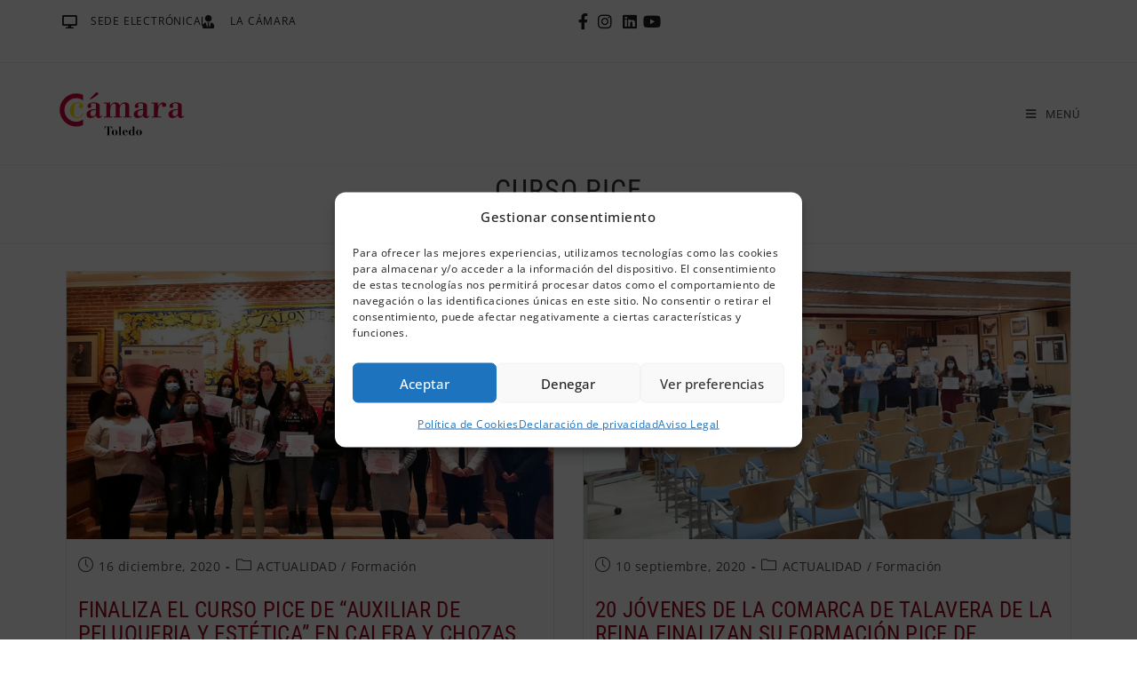

--- FILE ---
content_type: text/html; charset=UTF-8
request_url: https://camaratoledo.com/tag/curso-pice/
body_size: 31184
content:
<!DOCTYPE html>
<html class="html" lang="es">
<head>
	<meta charset="UTF-8">
	<link rel="profile" href="https://gmpg.org/xfn/11">

	<meta name='robots' content='noindex, follow' />
<meta name="viewport" content="width=device-width, initial-scale=1">
	<!-- This site is optimized with the Yoast SEO plugin v26.6 - https://yoast.com/wordpress/plugins/seo/ -->
	<title>Curso Pice archivos - Cámara Oficial de Comercio, Industria y Servicios de Toledo</title>
	<meta property="og:locale" content="es_ES" />
	<meta property="og:type" content="article" />
	<meta property="og:title" content="Curso Pice archivos - Cámara Oficial de Comercio, Industria y Servicios de Toledo" />
	<meta property="og:url" content="https://camaratoledo.com/tag/curso-pice/" />
	<meta property="og:site_name" content="Cámara Oficial de Comercio, Industria y Servicios de Toledo" />
	<meta name="twitter:card" content="summary_large_image" />
	<meta name="twitter:site" content="@CamaraToledo" />
	<script type="application/ld+json" class="yoast-schema-graph">{"@context":"https://schema.org","@graph":[{"@type":"CollectionPage","@id":"https://camaratoledo.com/tag/curso-pice/","url":"https://camaratoledo.com/tag/curso-pice/","name":"Curso Pice archivos - Cámara Oficial de Comercio, Industria y Servicios de Toledo","isPartOf":{"@id":"https://camaratoledo.com/#website"},"primaryImageOfPage":{"@id":"https://camaratoledo.com/tag/curso-pice/#primaryimage"},"image":{"@id":"https://camaratoledo.com/tag/curso-pice/#primaryimage"},"thumbnailUrl":"https://camaratoledo.com/wp-content/uploads/2020/12/auxiliar-peluqueria-calera-y-chozas.jpg","breadcrumb":{"@id":"https://camaratoledo.com/tag/curso-pice/#breadcrumb"},"inLanguage":"es"},{"@type":"ImageObject","inLanguage":"es","@id":"https://camaratoledo.com/tag/curso-pice/#primaryimage","url":"https://camaratoledo.com/wp-content/uploads/2020/12/auxiliar-peluqueria-calera-y-chozas.jpg","contentUrl":"https://camaratoledo.com/wp-content/uploads/2020/12/auxiliar-peluqueria-calera-y-chozas.jpg","width":1000,"height":550},{"@type":"BreadcrumbList","@id":"https://camaratoledo.com/tag/curso-pice/#breadcrumb","itemListElement":[{"@type":"ListItem","position":1,"name":"Portada","item":"https://camaratoledo.com/"},{"@type":"ListItem","position":2,"name":"Curso Pice"}]},{"@type":"WebSite","@id":"https://camaratoledo.com/#website","url":"https://camaratoledo.com/","name":"Cámara Oficial de Comercio, Industria y Servicios de Toledo","description":"Entidad que apoya a las pymes, autónomos y emprendedores con programas de ayudas, asesoramiento, formación, empleo, innovación, competitividad...","publisher":{"@id":"https://camaratoledo.com/#organization"},"potentialAction":[{"@type":"SearchAction","target":{"@type":"EntryPoint","urlTemplate":"https://camaratoledo.com/?s={search_term_string}"},"query-input":{"@type":"PropertyValueSpecification","valueRequired":true,"valueName":"search_term_string"}}],"inLanguage":"es"},{"@type":"Organization","@id":"https://camaratoledo.com/#organization","name":"Cámara Oficial de Comercio, Industria y Servicios de Toledo","url":"https://camaratoledo.com/","logo":{"@type":"ImageObject","inLanguage":"es","@id":"https://camaratoledo.com/#/schema/logo/image/","url":"https://camaratoledo.com/wp-content/uploads/llogotipo-camara-de-comercio-de-toledo.png","contentUrl":"https://camaratoledo.com/wp-content/uploads/llogotipo-camara-de-comercio-de-toledo.png","width":211,"height":73,"caption":"Cámara Oficial de Comercio, Industria y Servicios de Toledo"},"image":{"@id":"https://camaratoledo.com/#/schema/logo/image/"},"sameAs":["https://www.facebook.com/camaratoledo","https://x.com/CamaraToledo","https://es.linkedin.com/in/cámara-toledo-8370b3133","https://www.youtube.com/channel/UC5Y4Y10zqsbcxWFju1Z5SDA"]}]}</script>
	<!-- / Yoast SEO plugin. -->


<link rel='dns-prefetch' href='//fonts.googleapis.com' />
<link rel="alternate" type="application/rss+xml" title="Cámara Oficial de Comercio, Industria y Servicios de Toledo &raquo; Feed" href="https://camaratoledo.com/feed/" />
<link rel="alternate" type="application/rss+xml" title="Cámara Oficial de Comercio, Industria y Servicios de Toledo &raquo; Feed de los comentarios" href="https://camaratoledo.com/comments/feed/" />
<link rel="alternate" type="application/rss+xml" title="Cámara Oficial de Comercio, Industria y Servicios de Toledo &raquo; Etiqueta Curso Pice del feed" href="https://camaratoledo.com/tag/curso-pice/feed/" />
<style id='wp-img-auto-sizes-contain-inline-css'>
img:is([sizes=auto i],[sizes^="auto," i]){contain-intrinsic-size:3000px 1500px}
/*# sourceURL=wp-img-auto-sizes-contain-inline-css */
</style>
<link rel='stylesheet' id='mec-select2-style-css' href='https://camaratoledo.com/wp-content/plugins/modern-events-calendar-lite/assets/packages/select2/select2.min.css?ver=7.29.0' media='all' />
<link rel='stylesheet' id='mec-font-icons-css' href='https://camaratoledo.com/wp-content/plugins/modern-events-calendar-lite/assets/css/iconfonts.css?ver=7.29.0' media='all' />
<link rel='stylesheet' id='mec-frontend-style-css' href='https://camaratoledo.com/wp-content/plugins/modern-events-calendar-lite/assets/css/frontend.min.css?ver=7.29.0' media='all' />
<link rel='stylesheet' id='mec-tooltip-style-css' href='https://camaratoledo.com/wp-content/plugins/modern-events-calendar-lite/assets/packages/tooltip/tooltip.css?ver=7.29.0' media='all' />
<link rel='stylesheet' id='mec-tooltip-shadow-style-css' href='https://camaratoledo.com/wp-content/plugins/modern-events-calendar-lite/assets/packages/tooltip/tooltipster-sideTip-shadow.min.css?ver=7.29.0' media='all' />
<link rel='stylesheet' id='featherlight-css' href='https://camaratoledo.com/wp-content/plugins/modern-events-calendar-lite/assets/packages/featherlight/featherlight.css?ver=7.29.0' media='all' />
<link rel='stylesheet' id='mec-custom-google-font-css' href='https://fonts.googleapis.com/css?family=Roboto+Condensed%3A300%2C+300italic%2C+regular%2C+italic%2C+700%2C+700italic%2C+%7COpen+Sans%3A700italic%2C+700italic%2C+700italic%2C+700italic%2C+700italic%2C+700italic%2C+700italic%2C+700italic%2C+700italic%2C+700italic%2C+&#038;subset=latin%2Clatin-ext&#038;ver=7.29.0' media='all' />
<link rel='stylesheet' id='mec-lity-style-css' href='https://camaratoledo.com/wp-content/plugins/modern-events-calendar-lite/assets/packages/lity/lity.min.css?ver=7.29.0' media='all' />
<link rel='stylesheet' id='mec-general-calendar-style-css' href='https://camaratoledo.com/wp-content/plugins/modern-events-calendar-lite/assets/css/mec-general-calendar.css?ver=7.29.0' media='all' />
<link rel='stylesheet' id='premium-addons-css' href='https://camaratoledo.com/wp-content/plugins/premium-addons-for-elementor/assets/frontend/min-css/premium-addons.min.css?ver=4.11.61' media='all' />
<style id='wp-emoji-styles-inline-css'>

	img.wp-smiley, img.emoji {
		display: inline !important;
		border: none !important;
		box-shadow: none !important;
		height: 1em !important;
		width: 1em !important;
		margin: 0 0.07em !important;
		vertical-align: -0.1em !important;
		background: none !important;
		padding: 0 !important;
	}
/*# sourceURL=wp-emoji-styles-inline-css */
</style>
<style id='classic-theme-styles-inline-css'>
/*! This file is auto-generated */
.wp-block-button__link{color:#fff;background-color:#32373c;border-radius:9999px;box-shadow:none;text-decoration:none;padding:calc(.667em + 2px) calc(1.333em + 2px);font-size:1.125em}.wp-block-file__button{background:#32373c;color:#fff;text-decoration:none}
/*# sourceURL=/wp-includes/css/classic-themes.min.css */
</style>
<style id='global-styles-inline-css'>
:root{--wp--preset--aspect-ratio--square: 1;--wp--preset--aspect-ratio--4-3: 4/3;--wp--preset--aspect-ratio--3-4: 3/4;--wp--preset--aspect-ratio--3-2: 3/2;--wp--preset--aspect-ratio--2-3: 2/3;--wp--preset--aspect-ratio--16-9: 16/9;--wp--preset--aspect-ratio--9-16: 9/16;--wp--preset--color--black: #000000;--wp--preset--color--cyan-bluish-gray: #abb8c3;--wp--preset--color--white: #ffffff;--wp--preset--color--pale-pink: #f78da7;--wp--preset--color--vivid-red: #cf2e2e;--wp--preset--color--luminous-vivid-orange: #ff6900;--wp--preset--color--luminous-vivid-amber: #fcb900;--wp--preset--color--light-green-cyan: #7bdcb5;--wp--preset--color--vivid-green-cyan: #00d084;--wp--preset--color--pale-cyan-blue: #8ed1fc;--wp--preset--color--vivid-cyan-blue: #0693e3;--wp--preset--color--vivid-purple: #9b51e0;--wp--preset--gradient--vivid-cyan-blue-to-vivid-purple: linear-gradient(135deg,rgb(6,147,227) 0%,rgb(155,81,224) 100%);--wp--preset--gradient--light-green-cyan-to-vivid-green-cyan: linear-gradient(135deg,rgb(122,220,180) 0%,rgb(0,208,130) 100%);--wp--preset--gradient--luminous-vivid-amber-to-luminous-vivid-orange: linear-gradient(135deg,rgb(252,185,0) 0%,rgb(255,105,0) 100%);--wp--preset--gradient--luminous-vivid-orange-to-vivid-red: linear-gradient(135deg,rgb(255,105,0) 0%,rgb(207,46,46) 100%);--wp--preset--gradient--very-light-gray-to-cyan-bluish-gray: linear-gradient(135deg,rgb(238,238,238) 0%,rgb(169,184,195) 100%);--wp--preset--gradient--cool-to-warm-spectrum: linear-gradient(135deg,rgb(74,234,220) 0%,rgb(151,120,209) 20%,rgb(207,42,186) 40%,rgb(238,44,130) 60%,rgb(251,105,98) 80%,rgb(254,248,76) 100%);--wp--preset--gradient--blush-light-purple: linear-gradient(135deg,rgb(255,206,236) 0%,rgb(152,150,240) 100%);--wp--preset--gradient--blush-bordeaux: linear-gradient(135deg,rgb(254,205,165) 0%,rgb(254,45,45) 50%,rgb(107,0,62) 100%);--wp--preset--gradient--luminous-dusk: linear-gradient(135deg,rgb(255,203,112) 0%,rgb(199,81,192) 50%,rgb(65,88,208) 100%);--wp--preset--gradient--pale-ocean: linear-gradient(135deg,rgb(255,245,203) 0%,rgb(182,227,212) 50%,rgb(51,167,181) 100%);--wp--preset--gradient--electric-grass: linear-gradient(135deg,rgb(202,248,128) 0%,rgb(113,206,126) 100%);--wp--preset--gradient--midnight: linear-gradient(135deg,rgb(2,3,129) 0%,rgb(40,116,252) 100%);--wp--preset--font-size--small: 13px;--wp--preset--font-size--medium: 20px;--wp--preset--font-size--large: 36px;--wp--preset--font-size--x-large: 42px;--wp--preset--spacing--20: 0.44rem;--wp--preset--spacing--30: 0.67rem;--wp--preset--spacing--40: 1rem;--wp--preset--spacing--50: 1.5rem;--wp--preset--spacing--60: 2.25rem;--wp--preset--spacing--70: 3.38rem;--wp--preset--spacing--80: 5.06rem;--wp--preset--shadow--natural: 6px 6px 9px rgba(0, 0, 0, 0.2);--wp--preset--shadow--deep: 12px 12px 50px rgba(0, 0, 0, 0.4);--wp--preset--shadow--sharp: 6px 6px 0px rgba(0, 0, 0, 0.2);--wp--preset--shadow--outlined: 6px 6px 0px -3px rgb(255, 255, 255), 6px 6px rgb(0, 0, 0);--wp--preset--shadow--crisp: 6px 6px 0px rgb(0, 0, 0);}:where(.is-layout-flex){gap: 0.5em;}:where(.is-layout-grid){gap: 0.5em;}body .is-layout-flex{display: flex;}.is-layout-flex{flex-wrap: wrap;align-items: center;}.is-layout-flex > :is(*, div){margin: 0;}body .is-layout-grid{display: grid;}.is-layout-grid > :is(*, div){margin: 0;}:where(.wp-block-columns.is-layout-flex){gap: 2em;}:where(.wp-block-columns.is-layout-grid){gap: 2em;}:where(.wp-block-post-template.is-layout-flex){gap: 1.25em;}:where(.wp-block-post-template.is-layout-grid){gap: 1.25em;}.has-black-color{color: var(--wp--preset--color--black) !important;}.has-cyan-bluish-gray-color{color: var(--wp--preset--color--cyan-bluish-gray) !important;}.has-white-color{color: var(--wp--preset--color--white) !important;}.has-pale-pink-color{color: var(--wp--preset--color--pale-pink) !important;}.has-vivid-red-color{color: var(--wp--preset--color--vivid-red) !important;}.has-luminous-vivid-orange-color{color: var(--wp--preset--color--luminous-vivid-orange) !important;}.has-luminous-vivid-amber-color{color: var(--wp--preset--color--luminous-vivid-amber) !important;}.has-light-green-cyan-color{color: var(--wp--preset--color--light-green-cyan) !important;}.has-vivid-green-cyan-color{color: var(--wp--preset--color--vivid-green-cyan) !important;}.has-pale-cyan-blue-color{color: var(--wp--preset--color--pale-cyan-blue) !important;}.has-vivid-cyan-blue-color{color: var(--wp--preset--color--vivid-cyan-blue) !important;}.has-vivid-purple-color{color: var(--wp--preset--color--vivid-purple) !important;}.has-black-background-color{background-color: var(--wp--preset--color--black) !important;}.has-cyan-bluish-gray-background-color{background-color: var(--wp--preset--color--cyan-bluish-gray) !important;}.has-white-background-color{background-color: var(--wp--preset--color--white) !important;}.has-pale-pink-background-color{background-color: var(--wp--preset--color--pale-pink) !important;}.has-vivid-red-background-color{background-color: var(--wp--preset--color--vivid-red) !important;}.has-luminous-vivid-orange-background-color{background-color: var(--wp--preset--color--luminous-vivid-orange) !important;}.has-luminous-vivid-amber-background-color{background-color: var(--wp--preset--color--luminous-vivid-amber) !important;}.has-light-green-cyan-background-color{background-color: var(--wp--preset--color--light-green-cyan) !important;}.has-vivid-green-cyan-background-color{background-color: var(--wp--preset--color--vivid-green-cyan) !important;}.has-pale-cyan-blue-background-color{background-color: var(--wp--preset--color--pale-cyan-blue) !important;}.has-vivid-cyan-blue-background-color{background-color: var(--wp--preset--color--vivid-cyan-blue) !important;}.has-vivid-purple-background-color{background-color: var(--wp--preset--color--vivid-purple) !important;}.has-black-border-color{border-color: var(--wp--preset--color--black) !important;}.has-cyan-bluish-gray-border-color{border-color: var(--wp--preset--color--cyan-bluish-gray) !important;}.has-white-border-color{border-color: var(--wp--preset--color--white) !important;}.has-pale-pink-border-color{border-color: var(--wp--preset--color--pale-pink) !important;}.has-vivid-red-border-color{border-color: var(--wp--preset--color--vivid-red) !important;}.has-luminous-vivid-orange-border-color{border-color: var(--wp--preset--color--luminous-vivid-orange) !important;}.has-luminous-vivid-amber-border-color{border-color: var(--wp--preset--color--luminous-vivid-amber) !important;}.has-light-green-cyan-border-color{border-color: var(--wp--preset--color--light-green-cyan) !important;}.has-vivid-green-cyan-border-color{border-color: var(--wp--preset--color--vivid-green-cyan) !important;}.has-pale-cyan-blue-border-color{border-color: var(--wp--preset--color--pale-cyan-blue) !important;}.has-vivid-cyan-blue-border-color{border-color: var(--wp--preset--color--vivid-cyan-blue) !important;}.has-vivid-purple-border-color{border-color: var(--wp--preset--color--vivid-purple) !important;}.has-vivid-cyan-blue-to-vivid-purple-gradient-background{background: var(--wp--preset--gradient--vivid-cyan-blue-to-vivid-purple) !important;}.has-light-green-cyan-to-vivid-green-cyan-gradient-background{background: var(--wp--preset--gradient--light-green-cyan-to-vivid-green-cyan) !important;}.has-luminous-vivid-amber-to-luminous-vivid-orange-gradient-background{background: var(--wp--preset--gradient--luminous-vivid-amber-to-luminous-vivid-orange) !important;}.has-luminous-vivid-orange-to-vivid-red-gradient-background{background: var(--wp--preset--gradient--luminous-vivid-orange-to-vivid-red) !important;}.has-very-light-gray-to-cyan-bluish-gray-gradient-background{background: var(--wp--preset--gradient--very-light-gray-to-cyan-bluish-gray) !important;}.has-cool-to-warm-spectrum-gradient-background{background: var(--wp--preset--gradient--cool-to-warm-spectrum) !important;}.has-blush-light-purple-gradient-background{background: var(--wp--preset--gradient--blush-light-purple) !important;}.has-blush-bordeaux-gradient-background{background: var(--wp--preset--gradient--blush-bordeaux) !important;}.has-luminous-dusk-gradient-background{background: var(--wp--preset--gradient--luminous-dusk) !important;}.has-pale-ocean-gradient-background{background: var(--wp--preset--gradient--pale-ocean) !important;}.has-electric-grass-gradient-background{background: var(--wp--preset--gradient--electric-grass) !important;}.has-midnight-gradient-background{background: var(--wp--preset--gradient--midnight) !important;}.has-small-font-size{font-size: var(--wp--preset--font-size--small) !important;}.has-medium-font-size{font-size: var(--wp--preset--font-size--medium) !important;}.has-large-font-size{font-size: var(--wp--preset--font-size--large) !important;}.has-x-large-font-size{font-size: var(--wp--preset--font-size--x-large) !important;}
:where(.wp-block-post-template.is-layout-flex){gap: 1.25em;}:where(.wp-block-post-template.is-layout-grid){gap: 1.25em;}
:where(.wp-block-term-template.is-layout-flex){gap: 1.25em;}:where(.wp-block-term-template.is-layout-grid){gap: 1.25em;}
:where(.wp-block-columns.is-layout-flex){gap: 2em;}:where(.wp-block-columns.is-layout-grid){gap: 2em;}
:root :where(.wp-block-pullquote){font-size: 1.5em;line-height: 1.6;}
/*# sourceURL=global-styles-inline-css */
</style>
<link rel='stylesheet' id='cmplz-general-css' href='https://camaratoledo.com/wp-content/plugins/complianz-gdpr/assets/css/cookieblocker.min.css?ver=1766997641' media='all' />
<link rel='stylesheet' id='font-awesome-css' href='https://camaratoledo.com/wp-content/themes/oceanwp/assets/fonts/fontawesome/css/all.min.css?ver=6.7.2' media='all' />
<link rel='stylesheet' id='simple-line-icons-css' href='https://camaratoledo.com/wp-content/themes/oceanwp/assets/css/third/simple-line-icons.min.css?ver=2.4.0' media='all' />
<link rel='stylesheet' id='oceanwp-style-css' href='https://camaratoledo.com/wp-content/themes/oceanwp/assets/css/style.min.css?ver=1.6.8.1563952284' media='all' />
<link rel='stylesheet' id='oceanwp-google-font-open-sans-css' href='//fonts.googleapis.com/css?family=Open+Sans%3A100%2C200%2C300%2C400%2C500%2C600%2C700%2C800%2C900%2C100i%2C200i%2C300i%2C400i%2C500i%2C600i%2C700i%2C800i%2C900i&#038;subset=latin&#038;display=swap&#038;ver=3a96e4e232d30bade41269801a9800e6' media='all' />
<link rel='stylesheet' id='oceanwp-google-font-roboto-condensed-css' href='//fonts.googleapis.com/css?family=Roboto+Condensed%3A100%2C200%2C300%2C400%2C500%2C600%2C700%2C800%2C900%2C100i%2C200i%2C300i%2C400i%2C500i%2C600i%2C700i%2C800i%2C900i&#038;subset=latin&#038;display=swap&#038;ver=3a96e4e232d30bade41269801a9800e6' media='all' />
<link rel='stylesheet' id='oceanwp-google-font-roboto-css' href='//fonts.googleapis.com/css?family=Roboto%3A100%2C200%2C300%2C400%2C500%2C600%2C700%2C800%2C900%2C100i%2C200i%2C300i%2C400i%2C500i%2C600i%2C700i%2C800i%2C900i&#038;subset=latin&#038;display=swap&#038;ver=3a96e4e232d30bade41269801a9800e6' media='all' />
<link rel='stylesheet' id='elementor-frontend-css' href='https://camaratoledo.com/wp-content/uploads/elementor/css/custom-frontend.min.css?ver=1769084644' media='all' />
<link rel='stylesheet' id='widget-image-css' href='https://camaratoledo.com/wp-content/plugins/elementor/assets/css/widget-image.min.css?ver=3.34.0' media='all' />
<link rel='stylesheet' id='widget-icon-list-css' href='https://camaratoledo.com/wp-content/uploads/elementor/css/custom-widget-icon-list.min.css?ver=1769084644' media='all' />
<link rel='stylesheet' id='widget-social-icons-css' href='https://camaratoledo.com/wp-content/plugins/elementor/assets/css/widget-social-icons.min.css?ver=3.34.0' media='all' />
<link rel='stylesheet' id='e-apple-webkit-css' href='https://camaratoledo.com/wp-content/uploads/elementor/css/custom-apple-webkit.min.css?ver=1769084644' media='all' />
<link rel='stylesheet' id='widget-heading-css' href='https://camaratoledo.com/wp-content/plugins/elementor/assets/css/widget-heading.min.css?ver=3.34.0' media='all' />
<link rel='stylesheet' id='elementor-icons-css' href='https://camaratoledo.com/wp-content/plugins/elementor/assets/lib/eicons/css/elementor-icons.min.css?ver=5.45.0' media='all' />
<link rel='stylesheet' id='elementor-post-3291-css' href='https://camaratoledo.com/wp-content/uploads/elementor/css/post-3291.css?ver=1769084643' media='all' />
<link rel='stylesheet' id='font-awesome-5-all-css' href='https://camaratoledo.com/wp-content/plugins/elementor/assets/lib/font-awesome/css/all.min.css?ver=4.11.61' media='all' />
<link rel='stylesheet' id='font-awesome-4-shim-css' href='https://camaratoledo.com/wp-content/plugins/elementor/assets/lib/font-awesome/css/v4-shims.min.css?ver=3.34.0' media='all' />
<link rel='stylesheet' id='elementor-post-75788-css' href='https://camaratoledo.com/wp-content/uploads/elementor/css/post-75788.css?ver=1769084643' media='all' />
<link rel='stylesheet' id='oe-widgets-style-css' href='https://camaratoledo.com/wp-content/plugins/ocean-extra/assets/css/widgets.css?ver=3a96e4e232d30bade41269801a9800e6' media='all' />
<link rel='stylesheet' id='elementor-gf-local-roboto-css' href='https://camaratoledo.com/wp-content/uploads/elementor/google-fonts/css/roboto.css?ver=1766144937' media='all' />
<link rel='stylesheet' id='elementor-gf-local-robotoslab-css' href='https://camaratoledo.com/wp-content/uploads/elementor/google-fonts/css/robotoslab.css?ver=1766144948' media='all' />
<link rel='stylesheet' id='elementor-gf-local-robotocondensed-css' href='https://camaratoledo.com/wp-content/uploads/elementor/google-fonts/css/robotocondensed.css?ver=1766144963' media='all' />
<link rel='stylesheet' id='elementor-icons-shared-0-css' href='https://camaratoledo.com/wp-content/plugins/elementor/assets/lib/font-awesome/css/fontawesome.min.css?ver=5.15.3' media='all' />
<link rel='stylesheet' id='elementor-icons-fa-solid-css' href='https://camaratoledo.com/wp-content/plugins/elementor/assets/lib/font-awesome/css/solid.min.css?ver=5.15.3' media='all' />
<link rel='stylesheet' id='elementor-icons-fa-brands-css' href='https://camaratoledo.com/wp-content/plugins/elementor/assets/lib/font-awesome/css/brands.min.css?ver=5.15.3' media='all' />
<script src="https://camaratoledo.com/wp-includes/js/jquery/jquery.min.js?ver=3.7.1" id="jquery-core-js"></script>
<script src="https://camaratoledo.com/wp-includes/js/jquery/jquery-migrate.min.js?ver=3.4.1" id="jquery-migrate-js"></script>
<script src="https://camaratoledo.com/wp-content/plugins/elementor/assets/lib/font-awesome/js/v4-shims.min.js?ver=3.34.0" id="font-awesome-4-shim-js"></script>
<link rel="https://api.w.org/" href="https://camaratoledo.com/wp-json/" /><link rel="alternate" title="JSON" type="application/json" href="https://camaratoledo.com/wp-json/wp/v2/tags/142" /><link rel="EditURI" type="application/rsd+xml" title="RSD" href="https://camaratoledo.com/xmlrpc.php?rsd" />
			<style>.cmplz-hidden {
					display: none !important;
				}</style><meta name="generator" content="Elementor 3.34.0; features: additional_custom_breakpoints; settings: css_print_method-external, google_font-enabled, font_display-auto">
<style>

#site-header {
	position: sticky;
  top: 0;
}

	
.search-entry-summary {
	display:none;
	}
	
.search-entry-readmore.title {
	color:black;
	}
	
.blog-entry.post ul.meta {
	margin: 20px 0 0 0;
	}
	
.blog-entry.grid-entry .blog-entry-inner {
	margin: 10px;
	}
	
	
</style>
<!-- Global site tag (gtag.js) - Google Analytics -->
<script type="text/plain" data-service="google-analytics" data-category="statistics" async data-cmplz-src="https://www.googletagmanager.com/gtag/js?id=G-005RRQPMZF"></script>
<script>
  window.dataLayer = window.dataLayer || [];
  function gtag(){dataLayer.push(arguments);}
  gtag('js', new Date());

  gtag('config', 'G-005RRQPMZF');
</script>
<!-- Google Tag Manager -->
<script>(function(w,d,s,l,i){w[l]=w[l]||[];w[l].push({'gtm.start':
new Date().getTime(),event:'gtm.js'});var f=d.getElementsByTagName(s)[0],
j=d.createElement(s),dl=l!='dataLayer'?'&l='+l:'';j.async=true;j.src=
'https://www.googletagmanager.com/gtm.js?id='+i+dl;f.parentNode.insertBefore(j,f);
})(window,document,'script','dataLayer','GTM-55VMT74');</script>
<!-- End Google Tag Manager -->
<style>
html.scroll-locked,
html.scroll-locked body{
  overflow: hidden !important;
  position: fixed !important;
  width: 100%;
}
</style>
			<style>
				.e-con.e-parent:nth-of-type(n+4):not(.e-lazyloaded):not(.e-no-lazyload),
				.e-con.e-parent:nth-of-type(n+4):not(.e-lazyloaded):not(.e-no-lazyload) * {
					background-image: none !important;
				}
				@media screen and (max-height: 1024px) {
					.e-con.e-parent:nth-of-type(n+3):not(.e-lazyloaded):not(.e-no-lazyload),
					.e-con.e-parent:nth-of-type(n+3):not(.e-lazyloaded):not(.e-no-lazyload) * {
						background-image: none !important;
					}
				}
				@media screen and (max-height: 640px) {
					.e-con.e-parent:nth-of-type(n+2):not(.e-lazyloaded):not(.e-no-lazyload),
					.e-con.e-parent:nth-of-type(n+2):not(.e-lazyloaded):not(.e-no-lazyload) * {
						background-image: none !important;
					}
				}
			</style>
			<link rel="icon" href="https://camaratoledo.com/wp-content/uploads/cropped-icon-150x150.png" sizes="32x32" />
<link rel="icon" href="https://camaratoledo.com/wp-content/uploads/cropped-icon-300x300.png" sizes="192x192" />
<link rel="apple-touch-icon" href="https://camaratoledo.com/wp-content/uploads/cropped-icon-300x300.png" />
<meta name="msapplication-TileImage" content="https://camaratoledo.com/wp-content/uploads/cropped-icon-300x300.png" />
<!-- OceanWP CSS -->
<style type="text/css">
/* Colors */a:hover,a.light:hover,.theme-heading .text::before,.theme-heading .text::after,#top-bar-content >a:hover,#top-bar-social li.oceanwp-email a:hover,#site-navigation-wrap .dropdown-menu >li >a:hover,#site-header.medium-header #medium-searchform button:hover,.oceanwp-mobile-menu-icon a:hover,.blog-entry.post .blog-entry-header .entry-title a:hover,.blog-entry.post .blog-entry-readmore a:hover,.blog-entry.thumbnail-entry .blog-entry-category a,ul.meta li a:hover,.dropcap,.single nav.post-navigation .nav-links .title,body .related-post-title a:hover,body #wp-calendar caption,body .contact-info-widget.default i,body .contact-info-widget.big-icons i,body .custom-links-widget .oceanwp-custom-links li a:hover,body .custom-links-widget .oceanwp-custom-links li a:hover:before,body .posts-thumbnails-widget li a:hover,body .social-widget li.oceanwp-email a:hover,.comment-author .comment-meta .comment-reply-link,#respond #cancel-comment-reply-link:hover,#footer-widgets .footer-box a:hover,#footer-bottom a:hover,#footer-bottom #footer-bottom-menu a:hover,.sidr a:hover,.sidr-class-dropdown-toggle:hover,.sidr-class-menu-item-has-children.active >a,.sidr-class-menu-item-has-children.active >a >.sidr-class-dropdown-toggle,input[type=checkbox]:checked:before{color:#cf043c}.single nav.post-navigation .nav-links .title .owp-icon use,.blog-entry.post .blog-entry-readmore a:hover .owp-icon use,body .contact-info-widget.default .owp-icon use,body .contact-info-widget.big-icons .owp-icon use{stroke:#cf043c}input[type="button"],input[type="reset"],input[type="submit"],button[type="submit"],.button,#site-navigation-wrap .dropdown-menu >li.btn >a >span,.thumbnail:hover i,.thumbnail:hover .link-post-svg-icon,.post-quote-content,.omw-modal .omw-close-modal,body .contact-info-widget.big-icons li:hover i,body .contact-info-widget.big-icons li:hover .owp-icon,body div.wpforms-container-full .wpforms-form input[type=submit],body div.wpforms-container-full .wpforms-form button[type=submit],body div.wpforms-container-full .wpforms-form .wpforms-page-button,.woocommerce-cart .wp-element-button,.woocommerce-checkout .wp-element-button,.wp-block-button__link{background-color:#cf043c}.widget-title{border-color:#cf043c}blockquote{border-color:#cf043c}.wp-block-quote{border-color:#cf043c}#searchform-dropdown{border-color:#cf043c}.dropdown-menu .sub-menu{border-color:#cf043c}.blog-entry.large-entry .blog-entry-readmore a:hover{border-color:#cf043c}.oceanwp-newsletter-form-wrap input[type="email"]:focus{border-color:#cf043c}.social-widget li.oceanwp-email a:hover{border-color:#cf043c}#respond #cancel-comment-reply-link:hover{border-color:#cf043c}body .contact-info-widget.big-icons li:hover i{border-color:#cf043c}body .contact-info-widget.big-icons li:hover .owp-icon{border-color:#cf043c}#footer-widgets .oceanwp-newsletter-form-wrap input[type="email"]:focus{border-color:#cf043c}input[type="button"]:hover,input[type="reset"]:hover,input[type="submit"]:hover,button[type="submit"]:hover,input[type="button"]:focus,input[type="reset"]:focus,input[type="submit"]:focus,button[type="submit"]:focus,.button:hover,.button:focus,#site-navigation-wrap .dropdown-menu >li.btn >a:hover >span,.post-quote-author,.omw-modal .omw-close-modal:hover,body div.wpforms-container-full .wpforms-form input[type=submit]:hover,body div.wpforms-container-full .wpforms-form button[type=submit]:hover,body div.wpforms-container-full .wpforms-form .wpforms-page-button:hover,.woocommerce-cart .wp-element-button:hover,.woocommerce-checkout .wp-element-button:hover,.wp-block-button__link:hover{background-color:#3f3f3f}a{color:#9c0a23}a .owp-icon use{stroke:#9c0a23}a:hover{color:#000000}a:hover .owp-icon use{stroke:#000000}body .theme-button,body input[type="submit"],body button[type="submit"],body button,body .button,body div.wpforms-container-full .wpforms-form input[type=submit],body div.wpforms-container-full .wpforms-form button[type=submit],body div.wpforms-container-full .wpforms-form .wpforms-page-button,.woocommerce-cart .wp-element-button,.woocommerce-checkout .wp-element-button,.wp-block-button__link{background-color:#9c0a23}body .theme-button:hover,body input[type="submit"]:hover,body button[type="submit"]:hover,body button:hover,body .button:hover,body div.wpforms-container-full .wpforms-form input[type=submit]:hover,body div.wpforms-container-full .wpforms-form input[type=submit]:active,body div.wpforms-container-full .wpforms-form button[type=submit]:hover,body div.wpforms-container-full .wpforms-form button[type=submit]:active,body div.wpforms-container-full .wpforms-form .wpforms-page-button:hover,body div.wpforms-container-full .wpforms-form .wpforms-page-button:active,.woocommerce-cart .wp-element-button:hover,.woocommerce-checkout .wp-element-button:hover,.wp-block-button__link:hover{background-color:#262626}body .theme-button:hover,body input[type="submit"]:hover,body button[type="submit"]:hover,body button:hover,body .button:hover,body div.wpforms-container-full .wpforms-form input[type=submit]:hover,body div.wpforms-container-full .wpforms-form input[type=submit]:active,body div.wpforms-container-full .wpforms-form button[type=submit]:hover,body div.wpforms-container-full .wpforms-form button[type=submit]:active,body div.wpforms-container-full .wpforms-form .wpforms-page-button:hover,body div.wpforms-container-full .wpforms-form .wpforms-page-button:active,.woocommerce-cart .wp-element-button:hover,.woocommerce-checkout .wp-element-button:hover,.wp-block-button__link:hover{color:#ffffff}body .theme-button,body input[type="submit"],body button[type="submit"],body button,body .button,body div.wpforms-container-full .wpforms-form input[type=submit],body div.wpforms-container-full .wpforms-form button[type=submit],body div.wpforms-container-full .wpforms-form .wpforms-page-button,.woocommerce-cart .wp-element-button,.woocommerce-checkout .wp-element-button,.wp-block-button__link{border-color:#ffffff}body .theme-button:hover,body input[type="submit"]:hover,body button[type="submit"]:hover,body button:hover,body .button:hover,body div.wpforms-container-full .wpforms-form input[type=submit]:hover,body div.wpforms-container-full .wpforms-form input[type=submit]:active,body div.wpforms-container-full .wpforms-form button[type=submit]:hover,body div.wpforms-container-full .wpforms-form button[type=submit]:active,body div.wpforms-container-full .wpforms-form .wpforms-page-button:hover,body div.wpforms-container-full .wpforms-form .wpforms-page-button:active,.woocommerce-cart .wp-element-button:hover,.woocommerce-checkout .wp-element-button:hover,.wp-block-button__link:hover{border-color:#f7f7f7}body{color:#262626}h1,h2,h3,h4,h5,h6,.theme-heading,.widget-title,.oceanwp-widget-recent-posts-title,.comment-reply-title,.entry-title,.sidebar-box .widget-title{color:#212121}h1{color:#333333}h2{color:#212121}h3{color:#212121}h4{color:#212121}/* OceanWP Style Settings CSS */.theme-button,input[type="submit"],button[type="submit"],button,.button,body div.wpforms-container-full .wpforms-form input[type=submit],body div.wpforms-container-full .wpforms-form button[type=submit],body div.wpforms-container-full .wpforms-form .wpforms-page-button{border-style:solid}.theme-button,input[type="submit"],button[type="submit"],button,.button,body div.wpforms-container-full .wpforms-form input[type=submit],body div.wpforms-container-full .wpforms-form button[type=submit],body div.wpforms-container-full .wpforms-form .wpforms-page-button{border-width:1px}form input[type="text"],form input[type="password"],form input[type="email"],form input[type="url"],form input[type="date"],form input[type="month"],form input[type="time"],form input[type="datetime"],form input[type="datetime-local"],form input[type="week"],form input[type="number"],form input[type="search"],form input[type="tel"],form input[type="color"],form select,form textarea,.woocommerce .woocommerce-checkout .select2-container--default .select2-selection--single{border-style:solid}body div.wpforms-container-full .wpforms-form input[type=date],body div.wpforms-container-full .wpforms-form input[type=datetime],body div.wpforms-container-full .wpforms-form input[type=datetime-local],body div.wpforms-container-full .wpforms-form input[type=email],body div.wpforms-container-full .wpforms-form input[type=month],body div.wpforms-container-full .wpforms-form input[type=number],body div.wpforms-container-full .wpforms-form input[type=password],body div.wpforms-container-full .wpforms-form input[type=range],body div.wpforms-container-full .wpforms-form input[type=search],body div.wpforms-container-full .wpforms-form input[type=tel],body div.wpforms-container-full .wpforms-form input[type=text],body div.wpforms-container-full .wpforms-form input[type=time],body div.wpforms-container-full .wpforms-form input[type=url],body div.wpforms-container-full .wpforms-form input[type=week],body div.wpforms-container-full .wpforms-form select,body div.wpforms-container-full .wpforms-form textarea{border-style:solid}form input[type="text"],form input[type="password"],form input[type="email"],form input[type="url"],form input[type="date"],form input[type="month"],form input[type="time"],form input[type="datetime"],form input[type="datetime-local"],form input[type="week"],form input[type="number"],form input[type="search"],form input[type="tel"],form input[type="color"],form select,form textarea{border-radius:3px}body div.wpforms-container-full .wpforms-form input[type=date],body div.wpforms-container-full .wpforms-form input[type=datetime],body div.wpforms-container-full .wpforms-form input[type=datetime-local],body div.wpforms-container-full .wpforms-form input[type=email],body div.wpforms-container-full .wpforms-form input[type=month],body div.wpforms-container-full .wpforms-form input[type=number],body div.wpforms-container-full .wpforms-form input[type=password],body div.wpforms-container-full .wpforms-form input[type=range],body div.wpforms-container-full .wpforms-form input[type=search],body div.wpforms-container-full .wpforms-form input[type=tel],body div.wpforms-container-full .wpforms-form input[type=text],body div.wpforms-container-full .wpforms-form input[type=time],body div.wpforms-container-full .wpforms-form input[type=url],body div.wpforms-container-full .wpforms-form input[type=week],body div.wpforms-container-full .wpforms-form select,body div.wpforms-container-full .wpforms-form textarea{border-radius:3px}#main #content-wrap,.separate-layout #main #content-wrap{padding-top:20px;padding-bottom:0}@media (max-width:768px){#main #content-wrap,.separate-layout #main #content-wrap{padding-top:30px;padding-bottom:0}}@media (max-width:480px){#main #content-wrap,.separate-layout #main #content-wrap{padding-top:20px;padding-bottom:0}}#scroll-top{width:42px;height:42px;line-height:42px}#scroll-top{font-size:34px}#scroll-top .owp-icon{width:34px;height:34px}#scroll-top{background-color:#9c0a23}.page-header,.has-transparent-header .page-header{padding:6px 0 6px 0}/* Header */@media only screen and (max-width:959px){body.default-breakpoint #site-logo #site-logo-inner{height:85px}}@media only screen and (max-width:959px){body.default-breakpoint .oceanwp-mobile-menu-icon a,.mobile-menu-close{line-height:85px}}#site-logo #site-logo-inner,.oceanwp-social-menu .social-menu-inner,#site-header.full_screen-header .menu-bar-inner,.after-header-content .after-header-content-inner{height:74px}#site-navigation-wrap .dropdown-menu >li >a,#site-navigation-wrap .dropdown-menu >li >span.opl-logout-link,.oceanwp-mobile-menu-icon a,.mobile-menu-close,.after-header-content-inner >a{line-height:74px}#site-header-inner{padding:15px 0 14px 0}@media (max-width:480px){#site-header-inner{padding:1px 1px 0 0}}#site-header.has-header-media .overlay-header-media{background-color:rgba(0,0,0,0.5)}#site-header{border-color:#f4f4f4}#site-logo #site-logo-inner a img,#site-header.center-header #site-navigation-wrap .middle-site-logo a img{max-width:150px}@media (max-width:768px){#site-logo #site-logo-inner a img,#site-header.center-header #site-navigation-wrap .middle-site-logo a img{max-width:211px}}@media (max-width:480px){#site-logo #site-logo-inner a img,#site-header.center-header #site-navigation-wrap .middle-site-logo a img{max-width:180px}}#site-header #site-logo #site-logo-inner a img,#site-header.center-header #site-navigation-wrap .middle-site-logo a img{max-height:60px}@media (max-width:768px){#site-header #site-logo #site-logo-inner a img,#site-header.center-header #site-navigation-wrap .middle-site-logo a img{max-height:73px}}@media (max-width:480px){#site-header #site-logo #site-logo-inner a img,#site-header.center-header #site-navigation-wrap .middle-site-logo a img{max-height:73px}}.effect-one #site-navigation-wrap .dropdown-menu >li >a.menu-link >span:after,.effect-three #site-navigation-wrap .dropdown-menu >li >a.menu-link >span:after,.effect-five #site-navigation-wrap .dropdown-menu >li >a.menu-link >span:before,.effect-five #site-navigation-wrap .dropdown-menu >li >a.menu-link >span:after,.effect-nine #site-navigation-wrap .dropdown-menu >li >a.menu-link >span:before,.effect-nine #site-navigation-wrap .dropdown-menu >li >a.menu-link >span:after{background-color:#9c0a23}.effect-four #site-navigation-wrap .dropdown-menu >li >a.menu-link >span:before,.effect-four #site-navigation-wrap .dropdown-menu >li >a.menu-link >span:after,.effect-seven #site-navigation-wrap .dropdown-menu >li >a.menu-link:hover >span:after,.effect-seven #site-navigation-wrap .dropdown-menu >li.sfHover >a.menu-link >span:after{color:#9c0a23}.effect-seven #site-navigation-wrap .dropdown-menu >li >a.menu-link:hover >span:after,.effect-seven #site-navigation-wrap .dropdown-menu >li.sfHover >a.menu-link >span:after{text-shadow:10px 0 #9c0a23,-10px 0 #9c0a23}#site-navigation-wrap .dropdown-menu >li >a{padding:0 10px}#site-navigation-wrap .dropdown-menu >li >a:hover,.oceanwp-mobile-menu-icon a:hover,#searchform-header-replace-close:hover{color:#9c0a23}#site-navigation-wrap .dropdown-menu >li >a:hover .owp-icon use,.oceanwp-mobile-menu-icon a:hover .owp-icon use,#searchform-header-replace-close:hover .owp-icon use{stroke:#9c0a23}#site-navigation-wrap .dropdown-menu >.current-menu-item >a,#site-navigation-wrap .dropdown-menu >.current-menu-ancestor >a,#site-navigation-wrap .dropdown-menu >.current-menu-item >a:hover,#site-navigation-wrap .dropdown-menu >.current-menu-ancestor >a:hover{color:#9c0a23}#site-navigation-wrap .dropdown-menu >li >a{background-color:#ffffff}#site-navigation-wrap .dropdown-menu >li >a:hover,#site-navigation-wrap .dropdown-menu >li.sfHover >a{background-color:#ffffff}#site-navigation-wrap .dropdown-menu >.current-menu-item >a,#site-navigation-wrap .dropdown-menu >.current-menu-ancestor >a,#site-navigation-wrap .dropdown-menu >.current-menu-item >a:hover,#site-navigation-wrap .dropdown-menu >.current-menu-ancestor >a:hover{background-color:#ffffff}.dropdown-menu .sub-menu{min-width:285px}.dropdown-menu .sub-menu,#searchform-dropdown,.current-shop-items-dropdown{background-color:rgba(2,2,2,0.97)}.dropdown-menu ul li.menu-item,.navigation >ul >li >ul.megamenu.sub-menu >li,.navigation .megamenu li ul.sub-menu{border-color:rgba(156,10,35,0)}.dropdown-menu ul li a.menu-link{color:#ffffff}.dropdown-menu ul li a.menu-link .owp-icon use{stroke:#ffffff}.dropdown-menu ul li a.menu-link:hover{color:#ffffff}.dropdown-menu ul li a.menu-link:hover .owp-icon use{stroke:#ffffff}.dropdown-menu ul li a.menu-link:hover{background-color:#9c0a23}.dropdown-menu ul >.current-menu-item >a.menu-link{color:#ffffff}.dropdown-menu ul >.current-menu-item >a.menu-link{background-color:#9b4755}.oceanwp-social-menu ul li a,.oceanwp-social-menu .colored ul li a,.oceanwp-social-menu .minimal ul li a,.oceanwp-social-menu .dark ul li a{font-size:12px}.oceanwp-social-menu ul li a .owp-icon,.oceanwp-social-menu .colored ul li a .owp-icon,.oceanwp-social-menu .minimal ul li a .owp-icon,.oceanwp-social-menu .dark ul li a .owp-icon{width:12px;height:12px}.oceanwp-social-menu ul li a{border-radius:25px}.oceanwp-social-menu ul li a{margin:0 15px 0 0}.oceanwp-social-menu.simple-social ul li a{background-color:#515151}.oceanwp-social-menu.simple-social ul li a:hover{background-color:#6d6d6d}@media (max-width:1280px){#top-bar-nav,#site-navigation-wrap,.oceanwp-social-menu,.after-header-content{display:none}.center-logo #site-logo{float:none;position:absolute;left:50%;padding:0;-webkit-transform:translateX(-50%);transform:translateX(-50%)}#site-header.center-header #site-logo,.oceanwp-mobile-menu-icon,#oceanwp-cart-sidebar-wrap{display:block}body.vertical-header-style #outer-wrap{margin:0 !important}#site-header.vertical-header{position:relative;width:100%;left:0 !important;right:0 !important}#site-header.vertical-header .has-template >#site-logo{display:block}#site-header.vertical-header #site-header-inner{display:-webkit-box;display:-webkit-flex;display:-ms-flexbox;display:flex;-webkit-align-items:center;align-items:center;padding:0;max-width:90%}#site-header.vertical-header #site-header-inner >*:not(.oceanwp-mobile-menu-icon){display:none}#site-header.vertical-header #site-header-inner >*{padding:0 !important}#site-header.vertical-header #site-header-inner #site-logo{display:block;margin:0;width:50%;text-align:left}body.rtl #site-header.vertical-header #site-header-inner #site-logo{text-align:right}#site-header.vertical-header #site-header-inner .oceanwp-mobile-menu-icon{width:50%;text-align:right}body.rtl #site-header.vertical-header #site-header-inner .oceanwp-mobile-menu-icon{text-align:left}#site-header.vertical-header .vertical-toggle,body.vertical-header-style.vh-closed #site-header.vertical-header .vertical-toggle{display:none}#site-logo.has-responsive-logo .custom-logo-link{display:none}#site-logo.has-responsive-logo .responsive-logo-link{display:block}.is-sticky #site-logo.has-sticky-logo .responsive-logo-link{display:none}.is-sticky #site-logo.has-responsive-logo .sticky-logo-link{display:block}#top-bar.has-no-content #top-bar-social.top-bar-left,#top-bar.has-no-content #top-bar-social.top-bar-right{position:inherit;left:auto;right:auto;float:none;height:auto;line-height:1.5em;margin-top:0;text-align:center}#top-bar.has-no-content #top-bar-social li{float:none;display:inline-block}.owp-cart-overlay,#side-panel-wrap a.side-panel-btn{display:none !important}}@media (max-width:1280px){#site-logo #site-logo-inner{height:85px}}@media (max-width:1280px){.oceanwp-mobile-menu-icon a{line-height:85px}}a.sidr-class-toggle-sidr-close{background-color:#020202}#sidr,#mobile-dropdown{background-color:#1e1e1e}#sidr li,#sidr ul,#mobile-dropdown ul li,#mobile-dropdown ul li ul{border-color:#5b5b5b}body .sidr a,body .sidr-class-dropdown-toggle,#mobile-dropdown ul li a,#mobile-dropdown ul li a .dropdown-toggle,#mobile-fullscreen ul li a,#mobile-fullscreen .oceanwp-social-menu.simple-social ul li a{color:#cccccc}#mobile-fullscreen a.close .close-icon-inner,#mobile-fullscreen a.close .close-icon-inner::after{background-color:#cccccc}body .sidr a:hover,body .sidr-class-dropdown-toggle:hover,body .sidr-class-dropdown-toggle .fa,body .sidr-class-menu-item-has-children.active >a,body .sidr-class-menu-item-has-children.active >a >.sidr-class-dropdown-toggle,#mobile-dropdown ul li a:hover,#mobile-dropdown ul li a .dropdown-toggle:hover,#mobile-dropdown .menu-item-has-children.active >a,#mobile-dropdown .menu-item-has-children.active >a >.dropdown-toggle,#mobile-fullscreen ul li a:hover,#mobile-fullscreen .oceanwp-social-menu.simple-social ul li a:hover{color:#ffffff}#mobile-fullscreen a.close:hover .close-icon-inner,#mobile-fullscreen a.close:hover .close-icon-inner::after{background-color:#ffffff}.sidr-class-dropdown-menu ul,#mobile-dropdown ul li ul,#mobile-fullscreen ul ul.sub-menu{background-color:#444444}body .sidr-class-mobile-searchform input:focus,#mobile-dropdown #mobile-menu-search form input:focus,#mobile-fullscreen #mobile-search input:focus{border-color:#ffffff}.sidr-class-mobile-searchform button,#mobile-dropdown #mobile-menu-search form button{color:#ffffff}.sidr-class-mobile-searchform button .owp-icon use,#mobile-dropdown #mobile-menu-search form button .owp-icon use{stroke:#ffffff}.sidr-class-mobile-searchform button:hover,#mobile-dropdown #mobile-menu-search form button:hover{color:#ffffff}.sidr-class-mobile-searchform button:hover .owp-icon use,#mobile-dropdown #mobile-menu-search form button:hover .owp-icon use{stroke:#ffffff}/* Topbar */#top-bar{padding:15px 0 0 0}@media (max-width:768px){#top-bar{padding:15px 0 0 0}}@media (max-width:480px){#top-bar{padding:8px 0 0 0}}#top-bar-social li a{font-size:20px}@media (max-width:480px){#top-bar-social li a{font-size:26px}}#top-bar-social li a{padding:0}@media (max-width:480px){#top-bar-social li a{padding:0 15px 0 15px}}#top-bar-social li a{color:#212121}#top-bar-social li a .owp-icon use{stroke:#212121}#top-bar-social li a:hover{color:#9c0a23!important}#top-bar-social li a:hover .owp-icon use{stroke:#9c0a23!important}#top-bar-wrap{border-color:#ededed}#top-bar-wrap,#top-bar-content strong{color:#212121}#top-bar-content a,#top-bar-social-alt a{color:#212121}#top-bar-content a:hover,#top-bar-social-alt a:hover{color:#9c0a23}/* Blog CSS */.single-post .background-image-page-header .page-header-inner,.single-post .background-image-page-header .site-breadcrumbs{text-align:left}.blog-entry.post .blog-entry-header .entry-title a{color:#9c0a23}.single-post .entry-title{color:#9c0a23}.single-post.content-max-width #wrap .thumbnail,.single-post.content-max-width #wrap .wp-block-buttons,.single-post.content-max-width #wrap .wp-block-verse,.single-post.content-max-width #wrap .entry-header,.single-post.content-max-width #wrap ul.meta,.single-post.content-max-width #wrap .entry-content p,.single-post.content-max-width #wrap .entry-content h1,.single-post.content-max-width #wrap .entry-content h2,.single-post.content-max-width #wrap .entry-content h3,.single-post.content-max-width #wrap .entry-content h4,.single-post.content-max-width #wrap .entry-content h5,.single-post.content-max-width #wrap .entry-content h6,.single-post.content-max-width #wrap .wp-block-image,.single-post.content-max-width #wrap .wp-block-gallery,.single-post.content-max-width #wrap .wp-block-video,.single-post.content-max-width #wrap .wp-block-quote,.single-post.content-max-width #wrap .wp-block-text-columns,.single-post.content-max-width #wrap .wp-block-code,.single-post.content-max-width #wrap .entry-content ul,.single-post.content-max-width #wrap .entry-content ol,.single-post.content-max-width #wrap .wp-block-cover-text,.single-post.content-max-width #wrap .wp-block-cover,.single-post.content-max-width #wrap .wp-block-columns,.single-post.content-max-width #wrap .post-tags,.single-post.content-max-width #wrap .comments-area,.single-post.content-max-width #wrap .wp-block-embed,#wrap .wp-block-separator.is-style-wide:not(.size-full){max-width:1200px}.single-post.content-max-width #wrap .wp-block-image.alignleft,.single-post.content-max-width #wrap .wp-block-image.alignright{max-width:600px}.single-post.content-max-width #wrap .wp-block-image.alignleft{margin-left:calc( 50% - 600px)}.single-post.content-max-width #wrap .wp-block-image.alignright{margin-right:calc( 50% - 600px)}.single-post.content-max-width #wrap .wp-block-embed,.single-post.content-max-width #wrap .wp-block-verse{margin-left:auto;margin-right:auto}.ocean-single-post-header ul.meta-item li a:hover{color:#333333}/* Footer Widgets */#footer-widgets{padding:51px 0 80px 0}#footer-widgets{background-color:#1f1f1f}#footer-widgets,#footer-widgets p,#footer-widgets li a:before,#footer-widgets .contact-info-widget span.oceanwp-contact-title,#footer-widgets .recent-posts-date,#footer-widgets .recent-posts-comments,#footer-widgets .widget-recent-posts-icons li .fa{color:#ffffff}/* Footer Copyright */#footer-bottom{padding:21px 0 24px 0}#footer-bottom{background-color:#8c161a}/* Typography */body{font-family:'Open Sans';font-size:16px;line-height:1.6;letter-spacing:.5px;font-weight:400}h1,h2,h3,h4,h5,h6,.theme-heading,.widget-title,.oceanwp-widget-recent-posts-title,.comment-reply-title,.entry-title,.sidebar-box .widget-title{font-family:'Roboto Condensed';line-height:1;letter-spacing:.1px;font-weight:200;text-transform:uppercase}h1{font-family:'Roboto Condensed';font-size:30px;line-height:1;font-weight:400;text-transform:uppercase}h2{font-family:'Roboto Condensed';font-size:30px;line-height:1;letter-spacing:1px;font-weight:600}h3{font-family:'Roboto Condensed';font-size:26px;line-height:1;letter-spacing:1px;font-weight:600}h4{font-family:'Roboto Condensed';font-size:18px;line-height:1;letter-spacing:1px}h5{font-size:14px;line-height:1.4}h6{font-size:15px;line-height:1.4}.page-header .page-header-title,.page-header.background-image-page-header .page-header-title{font-size:32px;line-height:1.4}.page-header .page-subheading{font-size:15px;line-height:1.8}.site-breadcrumbs,.site-breadcrumbs a{font-family:Roboto;font-size:13px;line-height:1.4;letter-spacing:.5px;font-weight:300;text-transform:uppercase}#top-bar-content,#top-bar-social-alt{font-family:'Open Sans';font-size:11px;line-height:1.5;letter-spacing:.8px;font-weight:500;text-transform:uppercase}@media screen and (max-width:480px){#top-bar-content,#top-bar-social-alt{font-size:13px}}@media screen and (max-width:480px){#top-bar-content,#top-bar-social-alt{line-height:3.1}}#site-logo a.site-logo-text{font-size:24px;line-height:1.8}#site-navigation-wrap .dropdown-menu >li >a,#site-header.full_screen-header .fs-dropdown-menu >li >a,#site-header.top-header #site-navigation-wrap .dropdown-menu >li >a,#site-header.center-header #site-navigation-wrap .dropdown-menu >li >a,#site-header.medium-header #site-navigation-wrap .dropdown-menu >li >a,.oceanwp-mobile-menu-icon a{font-family:Roboto;font-size:13px;letter-spacing:1px;text-transform:uppercase}.dropdown-menu ul li a.menu-link,#site-header.full_screen-header .fs-dropdown-menu ul.sub-menu li a{font-family:Roboto;font-size:13px;line-height:1.1;letter-spacing:.5px;font-weight:400;text-transform:none}@media screen and (max-width:768px){.dropdown-menu ul li a.menu-link,#site-header.full_screen-header .fs-dropdown-menu ul.sub-menu li a{line-height:1.8}}@media screen and (max-width:480px){.dropdown-menu ul li a.menu-link,#site-header.full_screen-header .fs-dropdown-menu ul.sub-menu li a{font-size:18px}}@media screen and (max-width:480px){.dropdown-menu ul li a.menu-link,#site-header.full_screen-header .fs-dropdown-menu ul.sub-menu li a{line-height:1}}@media screen and (max-width:480px){.dropdown-menu ul li a.menu-link,#site-header.full_screen-header .fs-dropdown-menu ul.sub-menu li a{letter-spacing:1px}}.sidr-class-dropdown-menu li a,a.sidr-class-toggle-sidr-close,#mobile-dropdown ul li a,body #mobile-fullscreen ul li a{font-family:Roboto;font-size:16px;line-height:1;letter-spacing:1px;font-weight:400;text-transform:uppercase}@media screen and (max-width:480px){.sidr-class-dropdown-menu li a,a.sidr-class-toggle-sidr-close,#mobile-dropdown ul li a,body #mobile-fullscreen ul li a{font-size:16px}}@media screen and (max-width:480px){.sidr-class-dropdown-menu li a,a.sidr-class-toggle-sidr-close,#mobile-dropdown ul li a,body #mobile-fullscreen ul li a{line-height:1.5}}@media screen and (max-width:480px){.sidr-class-dropdown-menu li a,a.sidr-class-toggle-sidr-close,#mobile-dropdown ul li a,body #mobile-fullscreen ul li a{letter-spacing:.2px}}.blog-entry.post .blog-entry-header .entry-title a{font-family:'Roboto Condensed';font-size:25px;line-height:1.1;letter-spacing:.3px;font-weight:400;text-transform:uppercase}@media screen and (max-width:480px){.blog-entry.post .blog-entry-header .entry-title a{line-height:1}}@media screen and (max-width:480px){.blog-entry.post .blog-entry-header .entry-title a{letter-spacing:.5px}}.ocean-single-post-header .single-post-title{font-size:34px;line-height:1.4;letter-spacing:.6px}.ocean-single-post-header ul.meta-item li,.ocean-single-post-header ul.meta-item li a{font-size:13px;line-height:1.4;letter-spacing:.6px}.ocean-single-post-header .post-author-name,.ocean-single-post-header .post-author-name a{font-size:14px;line-height:1.4;letter-spacing:.6px}.ocean-single-post-header .post-author-description{font-size:12px;line-height:1.4;letter-spacing:.6px}.single-post .entry-title{font-family:'Roboto Condensed';font-size:30px;line-height:1.2;letter-spacing:1px;font-weight:500;text-transform:uppercase}@media screen and (max-width:480px){.single-post .entry-title{font-size:22px}}@media screen and (max-width:480px){.single-post .entry-title{line-height:1}}@media screen and (max-width:480px){.single-post .entry-title{letter-spacing:.1px}}.single-post ul.meta li,.single-post ul.meta li a{font-size:14px;line-height:1.4;letter-spacing:.6px}.sidebar-box .widget-title,.sidebar-box.widget_block .wp-block-heading{font-size:13px;line-height:1;letter-spacing:1px}#footer-widgets .footer-box .widget-title{font-size:13px;line-height:1;letter-spacing:1px}#footer-bottom #copyright{font-size:12px;line-height:1}#footer-bottom #footer-bottom-menu{font-size:12px;line-height:1}.woocommerce-store-notice.demo_store{line-height:2;letter-spacing:1.5px}.demo_store .woocommerce-store-notice__dismiss-link{line-height:2;letter-spacing:1.5px}.woocommerce ul.products li.product li.title h2,.woocommerce ul.products li.product li.title a{font-size:14px;line-height:1.5}.woocommerce ul.products li.product li.category,.woocommerce ul.products li.product li.category a{font-size:12px;line-height:1}.woocommerce ul.products li.product .price{font-size:18px;line-height:1}.woocommerce ul.products li.product .button,.woocommerce ul.products li.product .product-inner .added_to_cart{font-size:12px;line-height:1.5;letter-spacing:1px}.woocommerce ul.products li.owp-woo-cond-notice span,.woocommerce ul.products li.owp-woo-cond-notice a{font-size:16px;line-height:1;letter-spacing:1px;font-weight:600;text-transform:capitalize}.woocommerce div.product .product_title{font-size:24px;line-height:1.4;letter-spacing:.6px}.woocommerce div.product p.price{font-size:36px;line-height:1}.woocommerce .owp-btn-normal .summary form button.button,.woocommerce .owp-btn-big .summary form button.button,.woocommerce .owp-btn-very-big .summary form button.button{font-size:12px;line-height:1.5;letter-spacing:1px;text-transform:uppercase}.woocommerce div.owp-woo-single-cond-notice span,.woocommerce div.owp-woo-single-cond-notice a{font-size:18px;line-height:2;letter-spacing:1.5px;font-weight:600;text-transform:capitalize}.ocean-preloader--active .preloader-after-content{font-size:20px;line-height:1.8;letter-spacing:.6px}
</style><style>:root,::before,::after{--mec-heading-font-family: 'Roboto Condensed';--mec-paragraph-font-family: 'Open Sans';--mec-color-skin: #9c0a23;--mec-color-skin-rgba-1: rgba(156,10,35,.25);--mec-color-skin-rgba-2: rgba(156,10,35,.5);--mec-color-skin-rgba-3: rgba(156,10,35,.75);--mec-color-skin-rgba-4: rgba(156,10,35,.11);--mec-primary-border-radius: ;--mec-secondary-border-radius: ;--mec-container-normal-width: 1196px;--mec-container-large-width: 1690px;--mec-title-color: #9c0a23;--mec-title-color-hover: #212121;--mec-content-color: #262626;--mec-fes-main-color: #40d9f1;--mec-fes-main-color-rgba-1: rgba(64, 217, 241, 0.12);--mec-fes-main-color-rgba-2: rgba(64, 217, 241, 0.23);--mec-fes-main-color-rgba-3: rgba(64, 217, 241, 0.03);--mec-fes-main-color-rgba-4: rgba(64, 217, 241, 0.3);--mec-fes-main-color-rgba-5: rgb(64 217 241 / 7%);--mec-fes-main-color-rgba-6: rgba(64, 217, 241, 0.2);</style><style>.mec-events-event-image {
    display: block !important;
}

.mec-wrap .mec-single-title {
    margin-top: 0;
    margin-bottom: 10px;
    font-weight: 500;
    font-size: 28px;
    color: #9c0a23;
}

.mec-event-content p {
    font-family: Open Sans,Helvetica,sans-serif;
    font-weight: 300;
}

.mec-wrap p {
    margin: 0 0 20px 0;
    color: #212121;
    font-size: 17px;
    line-height: 1.3;
    letter-spacing: .5px;
}
.mec-timeline-main-content h4 a {
    font-size: 20px;
    font-weight: 500;
    color: #9c0a23;
    line-height: 1.3;
    text-decoration: none;
}
a.mec-timeline-readmore {
    font-family: Open Sans,Helvetica,sans-serif;
    width: 100%;
    display: block;
    text-align: center;
    color: #fff;
    text-decoration: none;
    line-height: 52px;
    font-size: 17px;
    font-weight: 500;
    -webkit-transition: all .2s ease;
    transition: all .2s ease;
    border-radius: 0 0 10px 10px;
}
.mec-single-event .mec-events-meta-group-countdown {
    color: #9c0a23;
}
.mec-single-event .mec-events-meta-group-countdown {
    font-family: 'Roboto Condensed',Helvetica,Arial,sans-serif;
    color: #9c0a23;
    font-size: 30px;
    font-weight: 700;
    padding: 2px 0 2px;
}
.mec-countdown-details .countdown-w .clockdiv li p {
    font-family: 'Roboto Condensed',Helvetica,Arial,sans-serif;
    color: #9c0a23;
    margin-top: 5px;
    font-size: 15px;
    font-weight: 500;
}
.mec-events-meta-group-tags a {
    color: #9c0a23;
}
.mec-event-carousel-content .mec-event-carousel-title a
    font-size: 22px !important;
    font-weight: 500!important;
    text-transform: none!important;
    line-height: 1.1em!important;
    letter-spacing: 0px!important;
}

.mec-search-form mec-totalcal-box .mec-dropdown-search {
visibility: hidden

}</style><meta name="generator" content="WP Rocket 3.20.0.2" data-wpr-features="wpr_preload_links wpr_desktop" /></head>

<body data-rsssl=1 data-cmplz=1 class="archive tag tag-curso-pice tag-142 wp-custom-logo wp-embed-responsive wp-theme-oceanwp wp-child-theme-oceanwp-child mec-theme-oceanwp oceanwp-theme sidebar-mobile content-full-width content-max-width has-topbar has-breadcrumbs has-blog-grid pagination-center elementor-default elementor-kit-3291" itemscope="itemscope" itemtype="https://schema.org/Blog">

	
	
	<div data-rocket-location-hash="8d4cf696f26de01be85ad0a187dccab0" id="outer-wrap" class="site clr">

		<a class="skip-link screen-reader-text" href="#main">Ir al contenido</a>

		
		<div data-rocket-location-hash="d32c78bb6c23ac2fe4709dc3c38ea82f" id="wrap" class="clr">

			

<div data-rocket-location-hash="e431264c670ab5170b2151ec2a6c42b2" id="top-bar-wrap" class="clr">

	<div id="top-bar" class="clr container">

		
		<div id="top-bar-inner" class="clr">

			
	<div id="top-bar-content" class="clr has-content top-bar-centered">

		
		
			
				<span class="topbar-content">

							<div data-elementor-type="section" data-elementor-id="106953" class="elementor elementor-106953" data-elementor-post-type="elementor_library">
			<div class="elementor-element elementor-element-1e3c8b4 e-flex e-con-boxed e-con e-parent" data-id="1e3c8b4" data-element_type="container" data-settings="{&quot;background_background&quot;:&quot;classic&quot;}">
					<div class="e-con-inner">
		<div class="elementor-element elementor-element-161ab59 e-con-full e-flex e-con e-child" data-id="161ab59" data-element_type="container">
				<div class="elementor-element elementor-element-06027c1 elementor-icon-list--layout-inline elementor-align-start elementor-mobile-align-start elementor-list-item-link-full_width elementor-widget elementor-widget-icon-list" data-id="06027c1" data-element_type="widget" data-widget_type="icon-list.default">
				<div class="elementor-widget-container">
							<ul class="elementor-icon-list-items elementor-inline-items">
							<li class="elementor-icon-list-item elementor-inline-item">
											<a href="https://sede.camara.es/sede/toledo">

												<span class="elementor-icon-list-icon">
							<i aria-hidden="true" class="fas fa-desktop"></i>						</span>
										<span class="elementor-icon-list-text"><span class="movil">Sede Electrónica</span></span>
											</a>
									</li>
								<li class="elementor-icon-list-item elementor-inline-item">
											<a href="https://camaratoledo.com/la-camara/">

												<span class="elementor-icon-list-icon">
							<i aria-hidden="true" class="fas fa-user-tie"></i>						</span>
										<span class="elementor-icon-list-text"><span class="movil">La Cámara</span></span>
											</a>
									</li>
						</ul>
						</div>
				</div>
				</div>
		<div class="elementor-element elementor-element-084a94e e-con-full e-flex e-con e-child" data-id="084a94e" data-element_type="container">
				<div class="elementor-element elementor-element-2392361 elementor-icon-list--layout-inline elementor-align-end elementor-mobile-align-end elementor-list-item-link-full_width elementor-widget elementor-widget-icon-list" data-id="2392361" data-element_type="widget" data-widget_type="icon-list.default">
				<div class="elementor-widget-container">
							<ul class="elementor-icon-list-items elementor-inline-items">
							<li class="elementor-icon-list-item elementor-inline-item">
											<a href="https://www.facebook.com/camaratoledo" target="_blank">

												<span class="elementor-icon-list-icon">
							<i aria-hidden="true" class="fab fa-facebook-f"></i>						</span>
										<span class="elementor-icon-list-text"></span>
											</a>
									</li>
								<li class="elementor-icon-list-item elementor-inline-item">
											<a href="https://www.instagram.com/camaracomerciotoledo/" target="_blank">

												<span class="elementor-icon-list-icon">
							<i aria-hidden="true" class="fab fa-instagram"></i>						</span>
										<span class="elementor-icon-list-text"></span>
											</a>
									</li>
								<li class="elementor-icon-list-item elementor-inline-item">
											<a href="https://www.linkedin.com/in/camaratoledo/" target="_blank">

												<span class="elementor-icon-list-icon">
							<i aria-hidden="true" class="fab fa-linkedin"></i>						</span>
										<span class="elementor-icon-list-text"></span>
											</a>
									</li>
								<li class="elementor-icon-list-item elementor-inline-item">
											<a href="https://www.youtube.com/channel/UC5Y4Y10zqsbcxWFju1Z5SDA" target="_blank">

												<span class="elementor-icon-list-icon">
							<i aria-hidden="true" class="fab fa-youtube"></i>						</span>
										<span class="elementor-icon-list-text"></span>
											</a>
									</li>
						</ul>
						</div>
				</div>
				</div>
					</div>
				</div>
				</div>
		
				</span>

				
	</div><!-- #top-bar-content -->



<div id="top-bar-social" class="clr top-bar-centered">

	<ul class="clr" aria-label="Enlaces sociales">

		
	</ul>

</div><!-- #top-bar-social -->

		</div><!-- #top-bar-inner -->

		
	</div><!-- #top-bar -->

</div><!-- #top-bar-wrap -->


			
<header data-rocket-location-hash="8c6ae64a746222f614c35b44c8f93b5f" id="site-header" class="minimal-header header-replace effect-seven clr" data-height="74" itemscope="itemscope" itemtype="https://schema.org/WPHeader" role="banner">

	
					
			<div id="site-header-inner" class="clr container">

				
				

<div id="site-logo" class="clr" itemscope itemtype="https://schema.org/Brand" >

	
	<div id="site-logo-inner" class="clr">

		<a href="https://camaratoledo.com/" class="custom-logo-link" rel="home"><img fetchpriority="high" width="676" height="275" src="https://camaratoledo.com/wp-content/uploads/2023/02/LOGO-Camara-Toledo.svg" class="custom-logo oceanwp-logo-svg" alt="Cámara Oficial de Comercio, Industria y Servicios de Toledo" decoding="async" srcset="https://camaratoledo.com/wp-content/uploads/2023/02/LOGO-Camara-Toledo.svg 1x, https://camaratoledo.com/wp-content/uploads/2023/02/LOGO-Camara-Toledo.svg 2x" /></a>
	</div><!-- #site-logo-inner -->

	
	
</div><!-- #site-logo -->

			<div id="site-navigation-wrap" class="clr">
			
			
			
			<nav id="site-navigation" class="navigation main-navigation clr" itemscope="itemscope" itemtype="https://schema.org/SiteNavigationElement" role="navigation" >

				<ul id="menu-menu-principal" class="main-menu dropdown-menu sf-menu"><li id="menu-item-4041" class="menu-item menu-item-type-custom menu-item-object-custom menu-item-has-children dropdown menu-item-4041 nav-no-click"><a class="menu-link"><span class="text-wrap">COMPETITIVIDAD<i class="nav-arrow fa fa-angle-down" aria-hidden="true" role="img"></i></span></a>
<ul class="sub-menu">
	<li id="menu-item-12851" class="menu-item menu-item-type-custom menu-item-object-custom menu-item-12851"><a href="https://camaratoledo.com/competitividad/oficina-acelera-pyme/" class="menu-link"><span class="text-wrap">OFICINA ACELERA PYME</span></a></li>	<li id="menu-item-106043" class="menu-item menu-item-type-post_type menu-item-object-page menu-item-106043"><a href="https://camaratoledo.com/competitividad/programa-pyme-innova-2025/" class="menu-link"><span class="text-wrap">INNOVACIÓN</span></a></li>	<li id="menu-item-92547" class="menu-item menu-item-type-post_type menu-item-object-page menu-item-92547"><a href="https://camaratoledo.com/programa-pyme-digital/" class="menu-link"><span class="text-wrap">TIC</span></a></li>	<li id="menu-item-106091" class="menu-item menu-item-type-post_type menu-item-object-page menu-item-106091"><a href="https://camaratoledo.com/competitividad/programa-pyme-sostenible-2025/" class="menu-link"><span class="text-wrap">PYME SOSTENIBLE</span></a></li>	<li id="menu-item-80426" class="menu-item menu-item-type-custom menu-item-object-custom menu-item-80426"><a href="https://adelante-empresas.castillalamancha.es" class="menu-link"><span class="text-wrap">PLAN ADELANTE</span></a></li></ul>
</li><li id="menu-item-4752" class="menu-item menu-item-type-post_type menu-item-object-page menu-item-has-children dropdown menu-item-4752"><a href="https://camaratoledo.com/emprendimiento/" class="menu-link"><span class="text-wrap">EMPRENDIMIENTO<i class="nav-arrow fa fa-angle-down" aria-hidden="true" role="img"></i></span></a>
<ul class="sub-menu">
	<li id="menu-item-4075" class="menu-item menu-item-type-post_type menu-item-object-page menu-item-4075"><a href="https://camaratoledo.com/emprendimiento/ventanilla-unica-empresarial/" class="menu-link"><span class="text-wrap">CREACIÓN DE EMPRESAS</span></a></li>	<li id="menu-item-4072" class="menu-item menu-item-type-post_type menu-item-object-page menu-item-4072"><a href="https://camaratoledo.com/emprendimiento/herramientas-para-emprendedores/" class="menu-link"><span class="text-wrap">HERRAMIENTAS PARA EMPRENDEDORES</span></a></li>	<li id="menu-item-4071" class="menu-item menu-item-type-post_type menu-item-object-page menu-item-4071"><a href="https://camaratoledo.com/emprendimiento/camara-mentoring/" class="menu-link"><span class="text-wrap">MENTORIZACIÓN</span></a></li>	<li id="menu-item-77854" class="menu-item menu-item-type-custom menu-item-object-custom menu-item-has-children dropdown menu-item-77854"><a href="#" class="menu-link"><span class="text-wrap">PROGRAMA ESPAÑA EMPRENDE<i class="nav-arrow fa fa-angle-right" aria-hidden="true" role="img"></i></span></a>
	<ul class="sub-menu">
		<li id="menu-item-77856" class="menu-item menu-item-type-post_type menu-item-object-page menu-item-77856"><a href="https://camaratoledo.com/emprendimiento/programa-espana-emprende/" class="menu-link"><span class="text-wrap">ASESORAMIENTO</span></a></li>		<li id="menu-item-75676" class="menu-item menu-item-type-custom menu-item-object-custom menu-item-75676"><a href="https://camaratoledo.com/formacion-espana-emprende/" class="menu-link"><span class="text-wrap">FORMACIÓN</span></a></li>	</ul>
</li>	<li id="menu-item-5812" class="menu-item menu-item-type-post_type menu-item-object-page menu-item-has-children dropdown menu-item-5812 nav-no-click"><a href="https://camaratoledo.com/emprendimiento/viveros-y-coworking/" class="menu-link"><span class="text-wrap">VIVEROS Y COWORKING<i class="nav-arrow fa fa-angle-right" aria-hidden="true" role="img"></i></span></a>
	<ul class="sub-menu">
		<li id="menu-item-5838" class="menu-item menu-item-type-post_type menu-item-object-page menu-item-has-children dropdown menu-item-5838"><a href="https://camaratoledo.com/emprendimiento/viveros-y-coworking/viveros-de-empresa/" class="menu-link"><span class="text-wrap">VIVEROS DE EMPRESA<i class="nav-arrow fa fa-angle-right" aria-hidden="true" role="img"></i></span></a>
		<ul class="sub-menu">
			<li id="menu-item-5952" class="menu-item menu-item-type-post_type menu-item-object-page menu-item-5952"><a href="https://camaratoledo.com/emprendimiento/viveros-y-coworking/viveros-de-empresa/como-ser-viverista/" class="menu-link"><span class="text-wrap">¿CÓMO SER VIVERISTA?</span></a></li>			<li id="menu-item-5988" class="menu-item menu-item-type-post_type menu-item-object-page menu-item-5988"><a href="https://camaratoledo.com/emprendimiento/viveros-y-coworking/viveros-de-empresa/vivero-de-empresas-de-toledo/" class="menu-link"><span class="text-wrap">VIVERO DE TOLEDO</span></a></li>			<li id="menu-item-6151" class="menu-item menu-item-type-post_type menu-item-object-page menu-item-6151"><a href="https://camaratoledo.com/emprendimiento/viveros-y-coworking/viveros-de-empresa/vivero-de-empresas-de-talavera/" class="menu-link"><span class="text-wrap">VIVERO DE TALAVERA</span></a></li>			<li id="menu-item-6165" class="menu-item menu-item-type-post_type menu-item-object-page menu-item-6165"><a href="https://camaratoledo.com/emprendimiento/viveros-y-coworking/viveros-de-empresa/vivero-de-empresas-de-illescas/" class="menu-link"><span class="text-wrap">VIVERO DE ILLESCAS</span></a></li>		</ul>
</li>		<li id="menu-item-6223" class="menu-item menu-item-type-post_type menu-item-object-page menu-item-has-children dropdown menu-item-6223"><a href="https://camaratoledo.com/emprendimiento/viveros-y-coworking/espacios-coworking/" class="menu-link"><span class="text-wrap">ESPACIOS COWORKING<i class="nav-arrow fa fa-angle-right" aria-hidden="true" role="img"></i></span></a>
		<ul class="sub-menu">
			<li id="menu-item-6356" class="menu-item menu-item-type-post_type menu-item-object-page menu-item-6356"><a href="https://camaratoledo.com/emprendimiento/viveros-y-coworking/espacios-coworking/espacios-coworking-talavera/" class="menu-link"><span class="text-wrap">COWORKING TALAVERA</span></a></li>			<li id="menu-item-6355" class="menu-item menu-item-type-post_type menu-item-object-page menu-item-6355"><a href="https://camaratoledo.com/emprendimiento/viveros-y-coworking/espacios-coworking/espacios-coworking-benquerencia/" class="menu-link"><span class="text-wrap">COWORKING BENQUERENCIA</span></a></li>			<li id="menu-item-6386" class="menu-item menu-item-type-post_type menu-item-object-page menu-item-6386"><a href="https://camaratoledo.com/emprendimiento/viveros-y-coworking/espacios-coworking/espacio-coworking-alcazar/" class="menu-link"><span class="text-wrap">COWORKING ALCÁZAR</span></a></li>		</ul>
</li>		<li id="menu-item-6420" class="menu-item menu-item-type-post_type menu-item-object-page menu-item-has-children dropdown menu-item-6420"><a href="https://camaratoledo.com/emprendimiento/viveros-y-coworking/directorios-de-empresas-viveros/" class="menu-link"><span class="text-wrap">DIRECTORIO DE EMPRESAS<i class="nav-arrow fa fa-angle-right" aria-hidden="true" role="img"></i></span></a>
		<ul class="sub-menu">
			<li id="menu-item-6419" class="menu-item menu-item-type-post_type menu-item-object-page menu-item-6419"><a href="https://camaratoledo.com/emprendimiento/viveros-y-coworking/directorios-de-empresas-viveros/directorios-de-empresas-vivero-toledo/" class="menu-link"><span class="text-wrap">VIVERO DE TOLEDO</span></a></li>			<li id="menu-item-6567" class="menu-item menu-item-type-post_type menu-item-object-page menu-item-6567"><a href="https://camaratoledo.com/emprendimiento/viveros-y-coworking/directorios-de-empresas-viveros/directorios-de-empresas-vivero-talavera/" class="menu-link"><span class="text-wrap">VIVERO DE TALAVERA</span></a></li>			<li id="menu-item-6645" class="menu-item menu-item-type-post_type menu-item-object-page menu-item-6645"><a href="https://camaratoledo.com/emprendimiento/viveros-y-coworking/directorios-de-empresas-viveros/directorios-de-empresas-vivero-illescas/" class="menu-link"><span class="text-wrap">VIVERO DE ILLESCAS</span></a></li>		</ul>
</li>	</ul>
</li></ul>
</li><li id="menu-item-8532" class="menu-item menu-item-type-custom menu-item-object-custom menu-item-has-children dropdown menu-item-8532 nav-no-click"><a href="#" class="menu-link"><span class="text-wrap">EMPLEO<i class="nav-arrow fa fa-angle-down" aria-hidden="true" role="img"></i></span></a>
<ul class="sub-menu">
	<li id="menu-item-2245" class="menu-item menu-item-type-custom menu-item-object-custom menu-item-2245"><a target="_blank" href="https://gestionandote.com/agencia/camaratoledo" class="menu-link"><span class="text-wrap">AGENCIA COLOCACIÓN</span></a></li>	<li id="menu-item-99185" class="menu-item menu-item-type-custom menu-item-object-custom menu-item-has-children dropdown menu-item-99185"><a class="menu-link"><span class="text-wrap">GARANTÍA JUVENIL<i class="nav-arrow fa fa-angle-right" aria-hidden="true" role="img"></i></span></a>
	<ul class="sub-menu">
		<li id="menu-item-8583" class="menu-item menu-item-type-post_type menu-item-object-page menu-item-8583"><a href="https://camaratoledo.com/programa-integral-de-cualificacion-y-empleo-pice/area-jovenes-pice/" class="menu-link"><span class="text-wrap">TALENTO JOVEN</span></a></li>		<li id="menu-item-8582" class="menu-item menu-item-type-post_type menu-item-object-page menu-item-8582"><a href="https://camaratoledo.com/programa-integral-de-cualificacion-y-empleo-pice/area-empresas-pice/" class="menu-link"><span class="text-wrap">TALENTO JOVEN EMPRESAS</span></a></li>		<li id="menu-item-93853" class="menu-item menu-item-type-post_type menu-item-object-page menu-item-93853"><a href="https://camaratoledo.com/programa-integral-de-cualificacion-y-empleo-pice/cursos-de-formacion-pice/" class="menu-link"><span class="text-wrap">CURSOS PARA JÓVENES</span></a></li>		<li id="menu-item-8587" class="menu-item menu-item-type-custom menu-item-object-custom menu-item-8587"><a target="_blank" href="https://movilidad.camaras.org/webMovilidad/home#ofertas" class="menu-link"><span class="text-wrap">EMPLEO Y PRÁCTICAS POR EUROPA</span></a></li>	</ul>
</li></ul>
</li><li id="menu-item-8533" class="menu-item menu-item-type-custom menu-item-object-custom menu-item-has-children dropdown menu-item-8533 nav-no-click"><a href="#" class="menu-link"><span class="text-wrap">FORMACIÓN<i class="nav-arrow fa fa-angle-down" aria-hidden="true" role="img"></i></span></a>
<ul class="sub-menu">
	<li id="menu-item-8585" class="menu-item menu-item-type-post_type menu-item-object-page menu-item-8585"><a href="https://camaratoledo.com/programa-integral-de-cualificacion-y-empleo-pice/cursos-de-formacion-pice/" class="menu-link"><span class="text-wrap">FORMACIÓN PARA JÓVENES</span></a></li>	<li id="menu-item-11831" class="menu-item menu-item-type-post_type menu-item-object-page menu-item-11831"><a href="https://camaratoledo.com/programa-talento-45-mas/" class="menu-link"><span class="text-wrap">FORMACIÓN PARA MAYORES DE 45 AÑOS</span></a></li>	<li id="menu-item-75677" class="menu-item menu-item-type-custom menu-item-object-custom menu-item-75677"><a href="https://camaratoledo.com/formacion-espana-emprende/" class="menu-link"><span class="text-wrap">FORMACIÓN ESPAÑA EMPRENDE</span></a></li>	<li id="menu-item-100353" class="menu-item menu-item-type-post_type menu-item-object-page menu-item-100353"><a href="https://camaratoledo.com/formacion-para-emprendedoras/" class="menu-link"><span class="text-wrap">FORMACIÓN PARA EMPRENDEDORAS</span></a></li>	<li id="menu-item-80410" class="menu-item menu-item-type-custom menu-item-object-custom menu-item-80410"><a href="http://www.esuad.com" class="menu-link"><span class="text-wrap">ESCUELA SUPERIOR ADMÓN Y COMERCIO</span></a></li>	<li id="menu-item-107731" class="menu-item menu-item-type-custom menu-item-object-custom menu-item-107731"><a href="https://fpcamara.es/" class="menu-link"><span class="text-wrap">FP CÁMARA</span></a></li></ul>
</li><li id="menu-item-4783" class="menu-item menu-item-type-custom menu-item-object-custom menu-item-has-children dropdown menu-item-4783 nav-no-click"><a class="menu-link"><span class="text-wrap">INTERNACIONAL<i class="nav-arrow fa fa-angle-down" aria-hidden="true" role="img"></i></span></a>
<ul class="sub-menu">
	<li id="menu-item-106137" class="menu-item menu-item-type-post_type menu-item-object-page menu-item-106137"><a href="https://camaratoledo.com/internacional/programa-xpande-digital/" class="menu-link"><span class="text-wrap">PROGRAMA XPANDE DIGITAL</span></a></li>	<li id="menu-item-6915" class="menu-item menu-item-type-post_type menu-item-object-page menu-item-6915"><a href="https://camaratoledo.com/internacional/programa-conectate-con-europa/" class="menu-link"><span class="text-wrap">PROGRAMA CONÉCTATE CON EUROPA</span></a></li>	<li id="menu-item-6883" class="menu-item menu-item-type-post_type menu-item-object-page menu-item-6883"><a href="https://camaratoledo.com/internacional/plan-internacional-de-promocion/" class="menu-link"><span class="text-wrap">PYME GLOBAL – PROMOCIÓN INTERNACIONAL</span></a></li>	<li id="menu-item-5224" class="menu-item menu-item-type-post_type menu-item-object-page menu-item-5224"><a href="https://camaratoledo.com/internacional/red-enterprise-europe-network/" class="menu-link"><span class="text-wrap">RED ENTERPRISE EUROPE NETWORK</span></a></li>	<li id="menu-item-5138" class="menu-item menu-item-type-post_type menu-item-object-page menu-item-5138"><a href="https://camaratoledo.com/internacional/servicios-para-la-internacionalizacion/" class="menu-link"><span class="text-wrap">SERVICIOS PARA LA INTERNACIONALIZACIÓN</span></a></li>	<li id="menu-item-4854" class="menu-item menu-item-type-post_type menu-item-object-page menu-item-4854"><a href="https://camaratoledo.com/internacional/tramitacion-de-documentos-para-el-comercio-exterior/" class="menu-link"><span class="text-wrap">TRÁMITACION DE DOCUMENTOS PARA EL COMERCIO EXTERIOR</span></a></li></ul>
</li><li id="menu-item-77" class="menu-item menu-item-type-custom menu-item-object-custom menu-item-has-children dropdown menu-item-77 nav-no-click"><a class="menu-link"><span class="text-wrap">SERVICIOS<i class="nav-arrow fa fa-angle-down" aria-hidden="true" role="img"></i></span></a>
<ul class="sub-menu">
	<li id="menu-item-83465" class="menu-item menu-item-type-post_type menu-item-object-page menu-item-83465"><a href="https://camaratoledo.com/servicios/juridico/" class="menu-link"><span class="text-wrap">JURIDICO</span></a></li>	<li id="menu-item-13193" class="menu-item menu-item-type-custom menu-item-object-custom menu-item-13193"><a href="https://espacioscamaratoledo.com" class="menu-link"><span class="text-wrap">ESPACIOS CAMARA</span></a></li>	<li id="menu-item-9894" class="menu-item menu-item-type-post_type menu-item-object-page menu-item-9894"><a href="https://camaratoledo.com/aulas/" class="menu-link"><span class="text-wrap">AULAS +</span></a></li>	<li id="menu-item-76051" class="menu-item menu-item-type-post_type menu-item-object-page menu-item-76051"><a href="https://camaratoledo.com/servicios/informacion-y-documentacion/" class="menu-link"><span class="text-wrap">INFORMACIÓN Y DOCUMENTACIÓN</span></a></li></ul>
</li><li id="menu-item-6653" class="menu-item menu-item-type-post_type menu-item-object-page menu-item-6653"><a href="https://camaratoledo.com/contacto/" class="menu-link"><span class="text-wrap">CONTACTO</span></a></li><li class="search-toggle-li" ><a href="https://camaratoledo.com/#" class="site-search-toggle search-header-replace-toggle"><span class="screen-reader-text">Alternar búsqueda de la web</span><i class=" icon-magnifier" aria-hidden="true" role="img"></i></a></li></ul>
<div id="searchform-header-replace" class="header-searchform-wrap clr" >
<form method="get" action="https://camaratoledo.com/" class="header-searchform">
		<span class="screen-reader-text">Buscar en esta web</span>
		<input aria-label="Enviar la búsqueda" type="search" name="s" autocomplete="off" value="" placeholder="Escribe y pulsa intro para buscar..." />
					</form>
	<span id="searchform-header-replace-close" aria-label="Cerrar este formulario de búsqueda"><i class=" icon-close" aria-hidden="true" role="img"></i></span>
</div><!-- #searchform-header-replace -->

			</nav><!-- #site-navigation -->

			
			
					</div><!-- #site-navigation-wrap -->
			
		
	
				
	
	<div class="oceanwp-mobile-menu-icon clr mobile-right">

		
		
		
		<a href="https://camaratoledo.com/#mobile-menu-toggle" class="mobile-menu"  aria-label="Menú móvil">
							<i class="fa fa-bars" aria-hidden="true"></i>
								<span class="oceanwp-text">MENÚ</span>
				<span class="oceanwp-close-text">Cerrar</span>
						</a>

		
		
		
	</div><!-- #oceanwp-mobile-menu-navbar -->

	

			</div><!-- #site-header-inner -->

			
			
			
		
		
</header><!-- #site-header -->


			
			<main id="main" class="site-main clr"  role="main">

				

<header class="page-header centered-minimal-page-header">

	
	<div class="container clr page-header-inner">

		
			<h4 class="page-header-title clr" itemprop="headline">Curso Pice</h4>

			
		
		<nav role="navigation" aria-label="Migas de pan" class="site-breadcrumbs clr"><ol class="trail-items" itemscope itemtype="http://schema.org/BreadcrumbList"><meta name="numberOfItems" content="2" /><meta name="itemListOrder" content="Ascending" /><li class="trail-item trail-begin" itemprop="itemListElement" itemscope itemtype="https://schema.org/ListItem"><a href="https://camaratoledo.com" rel="home" aria-label="Inicio" itemprop="item"><span itemprop="name"><i class=" icon-home" aria-hidden="true" role="img"></i><span class="breadcrumb-home has-icon">Inicio</span></span></a><span class="breadcrumb-sep">></span><meta itemprop="position" content="1" /></li><li class="trail-item trail-end" itemprop="itemListElement" itemscope itemtype="https://schema.org/ListItem"><span itemprop="name"><a href="https://camaratoledo.com/tag/curso-pice/">Curso Pice</a></span><meta itemprop="position" content="2" /></li></ol></nav>
	</div><!-- .page-header-inner -->

	
	
</header><!-- .page-header -->


	
	<div id="content-wrap" class="container clr">

		
		<div id="primary" class="content-area clr">

			
			<div id="content" class="site-content clr">

				
										<div id="blog-entries" class="entries clr oceanwp-row blog-masonry-grid tablet-col tablet-2-col mobile-col mobile-1-col">

							
							
								
								
	<article id="post-10336" class="blog-entry clr isotope-entry col span_1_of_2 col-1 grid-entry post-10336 post type-post status-publish format-standard has-post-thumbnail hentry category-actualidad category-formacion-actualidad tag-auxiliar-de-peluqueria tag-curso-pice entry has-media">

		<div class="blog-entry-inner clr">

			
<div class="thumbnail">

	<a href="https://camaratoledo.com/finaliza-el-curso-pice-de-auxiliar-de-peluqueria-y-estetica-en-calera-y-chozas/" class="thumbnail-link">

		<img width="768" height="422" src="https://camaratoledo.com/wp-content/uploads/2020/12/auxiliar-peluqueria-calera-y-chozas-768x422.jpg" class="attachment-medium_large size-medium_large wp-post-image" alt="Lee más sobre el artículo Finaliza el curso PICE de “AUXILIAR DE PELUQUERIA Y ESTÉTICA” en Calera y Chozas" itemprop="image" decoding="async" srcset="https://camaratoledo.com/wp-content/uploads/2020/12/auxiliar-peluqueria-calera-y-chozas-768x422.jpg 768w, https://camaratoledo.com/wp-content/uploads/2020/12/auxiliar-peluqueria-calera-y-chozas-600x330.jpg 600w, https://camaratoledo.com/wp-content/uploads/2020/12/auxiliar-peluqueria-calera-y-chozas-300x165.jpg 300w, https://camaratoledo.com/wp-content/uploads/2020/12/auxiliar-peluqueria-calera-y-chozas.jpg 1000w" sizes="(max-width: 768px) 100vw, 768px" />
	</a>

	
</div><!-- .thumbnail -->

<ul class="meta obem-default clr" aria-label="Detalles de la entrada:">

	
		
					<li class="meta-date" itemprop="datePublished"><span class="screen-reader-text">Publicación de la entrada:</span><i class=" icon-clock" aria-hidden="true" role="img"></i>16 diciembre, 2020</li>
		
		
		
		
		
	
		
		
		
					<li class="meta-cat"><span class="screen-reader-text">Categoría de la entrada:</span><i class=" icon-folder" aria-hidden="true" role="img"></i><a href="https://camaratoledo.com/category/actualidad/" rel="category tag">ACTUALIDAD</a><span class="owp-sep" aria-hidden="true">/</span><a href="https://camaratoledo.com/category/actualidad/formacion-actualidad/" rel="category tag">Formación</a></li>
		
		
		
	
</ul>



<header class="blog-entry-header clr">
	<h1 class="blog-entry-title entry-title">
		<a href="https://camaratoledo.com/finaliza-el-curso-pice-de-auxiliar-de-peluqueria-y-estetica-en-calera-y-chozas/"  rel="bookmark">Finaliza el curso PICE de “AUXILIAR DE PELUQUERIA Y ESTÉTICA” en Calera y Chozas</a>
	</h1><!-- .blog-entry-title -->
</header><!-- .blog-entry-header -->



<div class="blog-entry-summary clr" itemprop="text">

	
		<p>
			Hoy ha tenido lugar en el Salón de Actos del ayuntamiento de Calera y Chozas, la entrega de diplomas correspondientes al curso formativo para jóvenes de Garantía Juvenil		</p>

		
</div><!-- .blog-entry-summary -->



<div class="blog-entry-readmore clr">
	
<a href="https://camaratoledo.com/finaliza-el-curso-pice-de-auxiliar-de-peluqueria-y-estetica-en-calera-y-chozas/" 
	>
	Continuar leyendo<span class="screen-reader-text">Finaliza el curso PICE de “AUXILIAR DE PELUQUERIA Y ESTÉTICA” en Calera y Chozas</span><i class=" fa fa-angle-right" aria-hidden="true" role="img"></i></a>

</div><!-- .blog-entry-readmore -->


			
		</div><!-- .blog-entry-inner -->

	</article><!-- #post-## -->

	
								
							
								
								
	<article id="post-9647" class="blog-entry clr isotope-entry col span_1_of_2 col-2 grid-entry post-9647 post type-post status-publish format-standard has-post-thumbnail hentry category-actualidad category-formacion-actualidad tag-curso-pice tag-formacion tag-impresion-3d entry has-media">

		<div class="blog-entry-inner clr">

			
<div class="thumbnail">

	<a href="https://camaratoledo.com/20-jovenes-de-la-comarca-de-talavera-de-la-reina-finalizan-su-formacion-pice-de-fabricacion-digital-impresion-en-3d/" class="thumbnail-link">

		<img width="768" height="422" src="https://camaratoledo.com/wp-content/uploads/2020/09/curso-impresion-3d-toledo-768x422.jpg" class="attachment-medium_large size-medium_large wp-post-image" alt="Lee más sobre el artículo 20 jóvenes de  la comarca de Talavera de la Reina finalizan su formación PICE de “Fabricación digital: Impresión en 3d”" itemprop="image" decoding="async" srcset="https://camaratoledo.com/wp-content/uploads/2020/09/curso-impresion-3d-toledo-768x422.jpg 768w, https://camaratoledo.com/wp-content/uploads/2020/09/curso-impresion-3d-toledo-300x165.jpg 300w, https://camaratoledo.com/wp-content/uploads/2020/09/curso-impresion-3d-toledo.jpg 1000w" sizes="(max-width: 768px) 100vw, 768px" />
	</a>

	
</div><!-- .thumbnail -->

<ul class="meta obem-default clr" aria-label="Detalles de la entrada:">

	
		
					<li class="meta-date" itemprop="datePublished"><span class="screen-reader-text">Publicación de la entrada:</span><i class=" icon-clock" aria-hidden="true" role="img"></i>10 septiembre, 2020</li>
		
		
		
		
		
	
		
		
		
					<li class="meta-cat"><span class="screen-reader-text">Categoría de la entrada:</span><i class=" icon-folder" aria-hidden="true" role="img"></i><a href="https://camaratoledo.com/category/actualidad/" rel="category tag">ACTUALIDAD</a><span class="owp-sep" aria-hidden="true">/</span><a href="https://camaratoledo.com/category/actualidad/formacion-actualidad/" rel="category tag">Formación</a></li>
		
		
		
	
</ul>



<header class="blog-entry-header clr">
	<h1 class="blog-entry-title entry-title">
		<a href="https://camaratoledo.com/20-jovenes-de-la-comarca-de-talavera-de-la-reina-finalizan-su-formacion-pice-de-fabricacion-digital-impresion-en-3d/"  rel="bookmark">20 jóvenes de  la comarca de Talavera de la Reina finalizan su formación PICE de “Fabricación digital: Impresión en 3d”</a>
	</h1><!-- .blog-entry-title -->
</header><!-- .blog-entry-header -->



<div class="blog-entry-summary clr" itemprop="text">

	
		<p>
			Acción formativa muy completa que finaliza con el montaje de una impresora 3D que reciben como regalo cada uno de los alumnos. 20 Jóvenes de Garantía Juvenil, han recibido los&hellip;		</p>

		
</div><!-- .blog-entry-summary -->



<div class="blog-entry-readmore clr">
	
<a href="https://camaratoledo.com/20-jovenes-de-la-comarca-de-talavera-de-la-reina-finalizan-su-formacion-pice-de-fabricacion-digital-impresion-en-3d/" 
	>
	Continuar leyendo<span class="screen-reader-text">20 jóvenes de  la comarca de Talavera de la Reina finalizan su formación PICE de “Fabricación digital: Impresión en 3d”</span><i class=" fa fa-angle-right" aria-hidden="true" role="img"></i></a>

</div><!-- .blog-entry-readmore -->


			
		</div><!-- .blog-entry-inner -->

	</article><!-- #post-## -->

	
								
							
								
								
	<article id="post-9581" class="blog-entry clr isotope-entry col span_1_of_2 col-3 grid-entry post-9581 post type-post status-publish format-standard has-post-thumbnail hentry category-actualidad category-formacion-actualidad tag-auxiliar-de-peluqueria tag-curso-pice tag-formacion entry has-media">

		<div class="blog-entry-inner clr">

			
<div class="thumbnail">

	<a href="https://camaratoledo.com/finaliza-el-curso-pice-de-auxiliar-de-peluqueria-y-estetica-en-belvis-de-la-jara/" class="thumbnail-link">

		<img loading="lazy" width="768" height="422" src="https://camaratoledo.com/wp-content/uploads/2020/09/auxiliar-peluqueria-estetica-belbis-jara-768x422.jpg" class="attachment-medium_large size-medium_large wp-post-image" alt="Lee más sobre el artículo Finaliza el curso PICE de “AUXILIAR DE PELUQUERIA Y ESTÉTICA” en Belvís de la Jara" itemprop="image" decoding="async" srcset="https://camaratoledo.com/wp-content/uploads/2020/09/auxiliar-peluqueria-estetica-belbis-jara-768x422.jpg 768w, https://camaratoledo.com/wp-content/uploads/2020/09/auxiliar-peluqueria-estetica-belbis-jara-300x165.jpg 300w, https://camaratoledo.com/wp-content/uploads/2020/09/auxiliar-peluqueria-estetica-belbis-jara.jpg 1000w" sizes="(max-width: 768px) 100vw, 768px" />
	</a>

	
</div><!-- .thumbnail -->

<ul class="meta obem-default clr" aria-label="Detalles de la entrada:">

	
		
					<li class="meta-date" itemprop="datePublished"><span class="screen-reader-text">Publicación de la entrada:</span><i class=" icon-clock" aria-hidden="true" role="img"></i>9 septiembre, 2020</li>
		
		
		
		
		
	
		
		
		
					<li class="meta-cat"><span class="screen-reader-text">Categoría de la entrada:</span><i class=" icon-folder" aria-hidden="true" role="img"></i><a href="https://camaratoledo.com/category/actualidad/" rel="category tag">ACTUALIDAD</a><span class="owp-sep" aria-hidden="true">/</span><a href="https://camaratoledo.com/category/actualidad/formacion-actualidad/" rel="category tag">Formación</a></li>
		
		
		
	
</ul>



<header class="blog-entry-header clr">
	<h1 class="blog-entry-title entry-title">
		<a href="https://camaratoledo.com/finaliza-el-curso-pice-de-auxiliar-de-peluqueria-y-estetica-en-belvis-de-la-jara/"  rel="bookmark">Finaliza el curso PICE de “AUXILIAR DE PELUQUERIA Y ESTÉTICA” en Belvís de la Jara</a>
	</h1><!-- .blog-entry-title -->
</header><!-- .blog-entry-header -->



<div class="blog-entry-summary clr" itemprop="text">

	
		<p>
			Este curso ha tenido lugar en instalaciones Municipales de Belvis de la Jara, se han beneficiado de la acción 12 jóvenes desempleados de la comarca. Hoy ha tenido lugar en&hellip;		</p>

		
</div><!-- .blog-entry-summary -->



<div class="blog-entry-readmore clr">
	
<a href="https://camaratoledo.com/finaliza-el-curso-pice-de-auxiliar-de-peluqueria-y-estetica-en-belvis-de-la-jara/" 
	>
	Continuar leyendo<span class="screen-reader-text">Finaliza el curso PICE de “AUXILIAR DE PELUQUERIA Y ESTÉTICA” en Belvís de la Jara</span><i class=" fa fa-angle-right" aria-hidden="true" role="img"></i></a>

</div><!-- .blog-entry-readmore -->


			
		</div><!-- .blog-entry-inner -->

	</article><!-- #post-## -->

	
								
							
						</div><!-- #blog-entries -->

							
					
				
			</div><!-- #content -->

			
		</div><!-- #primary -->

		
	</div><!-- #content-wrap -->

	

	</main><!-- #main -->

	
	
			<footer data-elementor-type="footer" data-elementor-id="75788" class="elementor elementor-75788 elementor-location-footer" data-elementor-post-type="elementor_library">
			<div class="elementor-element elementor-element-e965422 e-flex e-con-boxed e-con e-parent" data-id="e965422" data-element_type="container" data-settings="{&quot;background_background&quot;:&quot;classic&quot;}">
					<div class="e-con-inner">
		<div class="elementor-element elementor-element-f11d3b8 e-con-full e-flex e-con e-child" data-id="f11d3b8" data-element_type="container">
				<div class="elementor-element elementor-element-16b0ce1 elementor-widget-laptop__width-initial elementor-widget elementor-widget-image" data-id="16b0ce1" data-element_type="widget" data-widget_type="image.default">
				<div class="elementor-widget-container">
															<img loading="lazy" width="211" height="73" src="https://camaratoledo.com/wp-content/uploads/2019/10/llogotipo-camara-de-comercio-de-toledo-blanco.png" class="attachment-large size-large wp-image-3422" alt="" />															</div>
				</div>
				<div class="elementor-element elementor-element-1f4327f elementor-icon-list--layout-traditional elementor-list-item-link-full_width elementor-widget elementor-widget-icon-list" data-id="1f4327f" data-element_type="widget" data-widget_type="icon-list.default">
				<div class="elementor-widget-container">
							<ul class="elementor-icon-list-items">
							<li class="elementor-icon-list-item">
											<a href="https://goo.gl/maps/uvUzB5qnCg159x3q8" target="_blank">

												<span class="elementor-icon-list-icon">
							<i aria-hidden="true" class="fas fa-map-marker-alt"></i>						</span>
										<span class="elementor-icon-list-text">Calle Dinamarca 4, 45005 Toledo</span>
											</a>
									</li>
								<li class="elementor-icon-list-item">
											<a href="tel:+34925280111" target="_blank">

												<span class="elementor-icon-list-icon">
							<i aria-hidden="true" class="fas fa-phone"></i>						</span>
										<span class="elementor-icon-list-text">(+34) 925 280 111</span>
											</a>
									</li>
								<li class="elementor-icon-list-item">
											<a href="tel:+34925280004">

												<span class="elementor-icon-list-icon">
							<i aria-hidden="true" class="fas fa-fax"></i>						</span>
										<span class="elementor-icon-list-text">(+34) 925 280 004</span>
											</a>
									</li>
								<li class="elementor-icon-list-item">
											<a href="mailto:camaratoledo@camaratoledo.com" target="_blank">

												<span class="elementor-icon-list-icon">
							<i aria-hidden="true" class="fas fa-envelope"></i>						</span>
										<span class="elementor-icon-list-text">camaratoledo@camaratoledo.com</span>
											</a>
									</li>
						</ul>
						</div>
				</div>
				<div class="elementor-element elementor-element-e29f98f elementor-shape-circle e-grid-align-left elementor-grid-0 elementor-widget elementor-widget-social-icons" data-id="e29f98f" data-element_type="widget" data-widget_type="social-icons.default">
				<div class="elementor-widget-container">
							<div class="elementor-social-icons-wrapper elementor-grid" role="list">
							<span class="elementor-grid-item" role="listitem">
					<a class="elementor-icon elementor-social-icon elementor-social-icon-facebook-f elementor-repeater-item-335d655" href="https://www.facebook.com/camaratoledo" target="_blank">
						<span class="elementor-screen-only">Facebook-f</span>
						<i aria-hidden="true" class="fab fa-facebook-f"></i>					</a>
				</span>
							<span class="elementor-grid-item" role="listitem">
					<a class="elementor-icon elementor-social-icon elementor-social-icon-instagram elementor-repeater-item-bff4644" href="https://www.instagram.com/camaracomerciotoledo/" target="_blank">
						<span class="elementor-screen-only">Instagram</span>
						<i aria-hidden="true" class="fab fa-instagram"></i>					</a>
				</span>
							<span class="elementor-grid-item" role="listitem">
					<a class="elementor-icon elementor-social-icon elementor-social-icon-youtube elementor-repeater-item-4e901b0" href="https://www.youtube.com/channel/UC5Y4Y10zqsbcxWFju1Z5SDA" target="_blank">
						<span class="elementor-screen-only">Youtube</span>
						<i aria-hidden="true" class="fab fa-youtube"></i>					</a>
				</span>
							<span class="elementor-grid-item" role="listitem">
					<a class="elementor-icon elementor-social-icon elementor-social-icon-linkedin elementor-repeater-item-9398816" href="https://www.linkedin.com/in/camaratoledo/" target="_blank">
						<span class="elementor-screen-only">Linkedin</span>
						<i aria-hidden="true" class="fab fa-linkedin"></i>					</a>
				</span>
					</div>
						</div>
				</div>
				<div class="elementor-element elementor-element-5ba5074 elementor-icon-list--layout-traditional elementor-list-item-link-full_width elementor-widget elementor-widget-icon-list" data-id="5ba5074" data-element_type="widget" data-widget_type="icon-list.default">
				<div class="elementor-widget-container">
							<ul class="elementor-icon-list-items">
							<li class="elementor-icon-list-item">
											<a href="https://sede.camara.es/sede/toledo" target="_blank">

												<span class="elementor-icon-list-icon">
							<i aria-hidden="true" class="fas fa-chalkboard-teacher"></i>						</span>
										<span class="elementor-icon-list-text">Sede Electrónica</span>
											</a>
									</li>
						</ul>
						</div>
				</div>
				</div>
		<div class="elementor-element elementor-element-f8d2e3f e-con-full e-flex e-con e-child" data-id="f8d2e3f" data-element_type="container">
				<div class="elementor-element elementor-element-ba474d4 elementor-widget elementor-widget-heading" data-id="ba474d4" data-element_type="widget" data-widget_type="heading.default">
				<div class="elementor-widget-container">
					<h5 class="elementor-heading-title elementor-size-default"><a href="https://camaratoledo.com/la-camara/">La Cámara</a></h5>				</div>
				</div>
				<div class="elementor-element elementor-element-b230efe elementor-widget elementor-widget-heading" data-id="b230efe" data-element_type="widget" data-widget_type="heading.default">
				<div class="elementor-widget-container">
					<h5 class="elementor-heading-title elementor-size-default"><a href="https://camaratoledo.com/category/actualidad/">Noticias</a></h5>				</div>
				</div>
				<div class="elementor-element elementor-element-ff5a91e elementor-widget elementor-widget-heading" data-id="ff5a91e" data-element_type="widget" data-widget_type="heading.default">
				<div class="elementor-widget-container">
					<h5 class="elementor-heading-title elementor-size-default"><a href="https://camaratoledo.com/agenda/">Agenda</a></h5>				</div>
				</div>
				<div class="elementor-element elementor-element-1b81bca elementor-widget elementor-widget-heading" data-id="1b81bca" data-element_type="widget" data-widget_type="heading.default">
				<div class="elementor-widget-container">
					<h5 class="elementor-heading-title elementor-size-default">Competitividad</h5>				</div>
				</div>
				<div class="elementor-element elementor-element-7d02fd4 elementor-icon-list--layout-traditional elementor-list-item-link-full_width elementor-widget elementor-widget-icon-list" data-id="7d02fd4" data-element_type="widget" data-widget_type="icon-list.default">
				<div class="elementor-widget-container">
							<ul class="elementor-icon-list-items">
							<li class="elementor-icon-list-item">
											<a href="https://camaratoledo.com/oficina-acelera-pyme/">

												<span class="elementor-icon-list-icon">
							<i aria-hidden="true" class="fas fa-angle-right"></i>						</span>
										<span class="elementor-icon-list-text">Oficina Acelera Pyme</span>
											</a>
									</li>
								<li class="elementor-icon-list-item">
											<a href="https://camaratoledo.com/programa-pyme-innova-2024/">

												<span class="elementor-icon-list-icon">
							<i aria-hidden="true" class="fas fa-angle-right"></i>						</span>
										<span class="elementor-icon-list-text">Innovación</span>
											</a>
									</li>
								<li class="elementor-icon-list-item">
											<a href="https://camaratoledo.com/?page_id=86771">

												<span class="elementor-icon-list-icon">
							<i aria-hidden="true" class="fas fa-angle-right"></i>						</span>
										<span class="elementor-icon-list-text">Diagnósticos de Innovación Comercial</span>
											</a>
									</li>
								<li class="elementor-icon-list-item">
											<a href="https://camaratoledo.com/programa-pyme-digital/">

												<span class="elementor-icon-list-icon">
							<i aria-hidden="true" class="fas fa-angle-right"></i>						</span>
										<span class="elementor-icon-list-text">TIC</span>
											</a>
									</li>
								<li class="elementor-icon-list-item">
											<a href="https://camaratoledo.com/programa-pyme-sostenible-2024/">

												<span class="elementor-icon-list-icon">
							<i aria-hidden="true" class="fas fa-angle-right"></i>						</span>
										<span class="elementor-icon-list-text">Sostenibilidad</span>
											</a>
									</li>
								<li class="elementor-icon-list-item">
											<a href="https://camaratoledo.com/?page_id=6992">

												<span class="elementor-icon-list-icon">
							<i aria-hidden="true" class="fas fa-angle-right"></i>						</span>
										<span class="elementor-icon-list-text">Turismo</span>
											</a>
									</li>
								<li class="elementor-icon-list-item">
											<a href="https://adelante-empresas.castillalamancha.es/adelante/convocatorias" target="_blank" rel="nofollow">

												<span class="elementor-icon-list-icon">
							<i aria-hidden="true" class="fas fa-angle-right"></i>						</span>
										<span class="elementor-icon-list-text">Plan Adelante</span>
											</a>
									</li>
						</ul>
						</div>
				</div>
				<div class="elementor-element elementor-element-1cb931f elementor-widget elementor-widget-heading" data-id="1cb931f" data-element_type="widget" data-widget_type="heading.default">
				<div class="elementor-widget-container">
					<h5 class="elementor-heading-title elementor-size-default"><a href="https://camaratoledo.com/emprendimiento/">Emprendimiento</a></h5>				</div>
				</div>
				<div class="elementor-element elementor-element-cc53139 elementor-icon-list--layout-traditional elementor-list-item-link-full_width elementor-widget elementor-widget-icon-list" data-id="cc53139" data-element_type="widget" data-widget_type="icon-list.default">
				<div class="elementor-widget-container">
							<ul class="elementor-icon-list-items">
							<li class="elementor-icon-list-item">
											<a href="/emprendimiento/ventanilla-unica-empresarial/">

												<span class="elementor-icon-list-icon">
							<i aria-hidden="true" class="fas fa-angle-right"></i>						</span>
										<span class="elementor-icon-list-text">Creación de empresas</span>
											</a>
									</li>
								<li class="elementor-icon-list-item">
											<a href="/emprendimiento/herramientas-para-emprendedores/">

												<span class="elementor-icon-list-icon">
							<i aria-hidden="true" class="fas fa-angle-right"></i>						</span>
										<span class="elementor-icon-list-text">Herramientas para emprendedores</span>
											</a>
									</li>
								<li class="elementor-icon-list-item">
											<a href="/emprendimiento/camara-mentoring/">

												<span class="elementor-icon-list-icon">
							<i aria-hidden="true" class="fas fa-angle-right"></i>						</span>
										<span class="elementor-icon-list-text">Mentorización</span>
											</a>
									</li>
								<li class="elementor-icon-list-item">
											<a href="/emprendimiento/programa-espana-emprende/">

												<span class="elementor-icon-list-icon">
							<i aria-hidden="true" class="fas fa-angle-right"></i>						</span>
										<span class="elementor-icon-list-text">Asesoramiento - Programa España Emprende</span>
											</a>
									</li>
								<li class="elementor-icon-list-item">
											<a href="https://camaratoledo.com/formacion-espana-emprende/">

												<span class="elementor-icon-list-icon">
							<i aria-hidden="true" class="fas fa-angle-right"></i>						</span>
										<span class="elementor-icon-list-text">Formación - Programa España Emprende</span>
											</a>
									</li>
								<li class="elementor-icon-list-item">
											<a href="/emprendimiento/viveros-y-coworking/viveros-de-empresa/">

												<span class="elementor-icon-list-icon">
							<i aria-hidden="true" class="fas fa-angle-right"></i>						</span>
										<span class="elementor-icon-list-text">Viveros de empresa</span>
											</a>
									</li>
								<li class="elementor-icon-list-item">
											<a href="/emprendimiento/viveros-y-coworking/espacios-coworking/">

												<span class="elementor-icon-list-icon">
							<i aria-hidden="true" class="fas fa-angle-right"></i>						</span>
										<span class="elementor-icon-list-text">Espacios Coworking</span>
											</a>
									</li>
								<li class="elementor-icon-list-item">
											<a href="/emprendimiento/viveros-y-coworking/directorios-de-empresas-viveros/">

												<span class="elementor-icon-list-icon">
							<i aria-hidden="true" class="fas fa-angle-right"></i>						</span>
										<span class="elementor-icon-list-text">Directorio de Empresas</span>
											</a>
									</li>
						</ul>
						</div>
				</div>
				</div>
		<div class="elementor-element elementor-element-1072cc6 e-con-full e-flex e-con e-child" data-id="1072cc6" data-element_type="container">
				<div class="elementor-element elementor-element-49eb302 elementor-widget elementor-widget-heading" data-id="49eb302" data-element_type="widget" data-widget_type="heading.default">
				<div class="elementor-widget-container">
					<h5 class="elementor-heading-title elementor-size-default">Empleo</h5>				</div>
				</div>
				<div class="elementor-element elementor-element-e2b9737 elementor-icon-list--layout-traditional elementor-list-item-link-full_width elementor-widget elementor-widget-icon-list" data-id="e2b9737" data-element_type="widget" data-widget_type="icon-list.default">
				<div class="elementor-widget-container">
							<ul class="elementor-icon-list-items">
							<li class="elementor-icon-list-item">
											<a href="https://gestionandote.com/agencia/camaratoledo">

												<span class="elementor-icon-list-icon">
							<i aria-hidden="true" class="fas fa-angle-right"></i>						</span>
										<span class="elementor-icon-list-text">Agencia de Colocación</span>
											</a>
									</li>
								<li class="elementor-icon-list-item">
											<a href="https://camaratoledo.com/programa-integral-de-cualificacion-y-empleo-pice/area-jovenes-pice/">

												<span class="elementor-icon-list-icon">
							<i aria-hidden="true" class="fas fa-angle-right"></i>						</span>
										<span class="elementor-icon-list-text">Talento Jóven</span>
											</a>
									</li>
								<li class="elementor-icon-list-item">
											<a href="https://camaratoledo.com/programa-integral-de-cualificacion-y-empleo-pice/area-empresas-pice/">

												<span class="elementor-icon-list-icon">
							<i aria-hidden="true" class="fas fa-angle-right"></i>						</span>
										<span class="elementor-icon-list-text">Impulsa Startup</span>
											</a>
									</li>
								<li class="elementor-icon-list-item">
											<a href="https://camaratoledo.com/programa-integral-de-cualificacion-y-empleo-pice/cursos-de-formacion-pice/">

												<span class="elementor-icon-list-icon">
							<i aria-hidden="true" class="fas fa-angle-right"></i>						</span>
										<span class="elementor-icon-list-text">Cursos para jovenes</span>
											</a>
									</li>
								<li class="elementor-icon-list-item">
											<a href="https://movilidad.camaras.org/webMovilidad/home#ofertas" target="_blank">

												<span class="elementor-icon-list-icon">
							<i aria-hidden="true" class="fas fa-angle-right"></i>						</span>
										<span class="elementor-icon-list-text">Empleo y prácticas por Europa</span>
											</a>
									</li>
						</ul>
						</div>
				</div>
				<div class="elementor-element elementor-element-9870fa3 elementor-widget elementor-widget-heading" data-id="9870fa3" data-element_type="widget" data-widget_type="heading.default">
				<div class="elementor-widget-container">
					<h5 class="elementor-heading-title elementor-size-default">Formación</h5>				</div>
				</div>
				<div class="elementor-element elementor-element-6316f66 elementor-icon-list--layout-traditional elementor-list-item-link-full_width elementor-widget elementor-widget-icon-list" data-id="6316f66" data-element_type="widget" data-widget_type="icon-list.default">
				<div class="elementor-widget-container">
							<ul class="elementor-icon-list-items">
							<li class="elementor-icon-list-item">
											<a href="https://camaratoledo.com/programa-integral-de-cualificacion-y-empleo-pice/cursos-de-formacion-pice/">

												<span class="elementor-icon-list-icon">
							<i aria-hidden="true" class="fas fa-angle-right"></i>						</span>
										<span class="elementor-icon-list-text">Formación para Jóvenes</span>
											</a>
									</li>
								<li class="elementor-icon-list-item">
											<a href="https://camaratoledo.com/programa-talento-45-mas/">

												<span class="elementor-icon-list-icon">
							<i aria-hidden="true" class="fas fa-angle-right"></i>						</span>
										<span class="elementor-icon-list-text">Formación para Mayores de 45 años</span>
											</a>
									</li>
								<li class="elementor-icon-list-item">
											<a href="https://camaratoledo.com/formacion-espana-emprende/">

												<span class="elementor-icon-list-icon">
							<i aria-hidden="true" class="fas fa-angle-right"></i>						</span>
										<span class="elementor-icon-list-text">Formación para emprendedores</span>
											</a>
									</li>
								<li class="elementor-icon-list-item">
											<a href="http://fpcamara.es/" target="_blank">

												<span class="elementor-icon-list-icon">
							<i aria-hidden="true" class="fas fa-angle-right"></i>						</span>
										<span class="elementor-icon-list-text">Formación Profesional Cámara</span>
											</a>
									</li>
								<li class="elementor-icon-list-item">
											<a href="https://esuad.com/">

												<span class="elementor-icon-list-icon">
							<i aria-hidden="true" class="fas fa-angle-right"></i>						</span>
										<span class="elementor-icon-list-text">Escuela Superior Admón y Comercio</span>
											</a>
									</li>
						</ul>
						</div>
				</div>
				<div class="elementor-element elementor-element-86ff6b4 elementor-widget elementor-widget-heading" data-id="86ff6b4" data-element_type="widget" data-widget_type="heading.default">
				<div class="elementor-widget-container">
					<h5 class="elementor-heading-title elementor-size-default">Servicios</h5>				</div>
				</div>
				<div class="elementor-element elementor-element-5fa8dff elementor-icon-list--layout-traditional elementor-list-item-link-full_width elementor-widget elementor-widget-icon-list" data-id="5fa8dff" data-element_type="widget" data-widget_type="icon-list.default">
				<div class="elementor-widget-container">
							<ul class="elementor-icon-list-items">
							<li class="elementor-icon-list-item">
											<a href="https://espacioscamaratoledo.com/" target="_blank">

												<span class="elementor-icon-list-icon">
							<i aria-hidden="true" class="fas fa-angle-right"></i>						</span>
										<span class="elementor-icon-list-text">Espacios Cámara</span>
											</a>
									</li>
								<li class="elementor-icon-list-item">
											<a href="/aulas/" target="_blank">

												<span class="elementor-icon-list-icon">
							<i aria-hidden="true" class="fas fa-angle-right"></i>						</span>
										<span class="elementor-icon-list-text">Aulas +</span>
											</a>
									</li>
								<li class="elementor-icon-list-item">
											<a href="https://camaratoledo.com/servicios/juridico/">

												<span class="elementor-icon-list-icon">
							<i aria-hidden="true" class="fas fa-angle-right"></i>						</span>
										<span class="elementor-icon-list-text">Juridico</span>
											</a>
									</li>
								<li class="elementor-icon-list-item">
											<a href="https://camaratoledo.com/servicios/informacion-y-documentacion/">

												<span class="elementor-icon-list-icon">
							<i aria-hidden="true" class="fas fa-angle-right"></i>						</span>
										<span class="elementor-icon-list-text">Información y Documentación</span>
											</a>
									</li>
						</ul>
						</div>
				</div>
				</div>
		<div class="elementor-element elementor-element-a65b901 e-con-full e-flex e-con e-child" data-id="a65b901" data-element_type="container">
				<div class="elementor-element elementor-element-a0b95ed elementor-widget elementor-widget-heading" data-id="a0b95ed" data-element_type="widget" data-widget_type="heading.default">
				<div class="elementor-widget-container">
					<h5 class="elementor-heading-title elementor-size-default"><a href="/internacional/">Internacional</a></h5>				</div>
				</div>
				<div class="elementor-element elementor-element-da5349b elementor-icon-list--layout-traditional elementor-list-item-link-full_width elementor-widget elementor-widget-icon-list" data-id="da5349b" data-element_type="widget" data-widget_type="icon-list.default">
				<div class="elementor-widget-container">
							<ul class="elementor-icon-list-items">
							<li class="elementor-icon-list-item">
											<a href="/internacional/plan-xpande/">

												<span class="elementor-icon-list-icon">
							<i aria-hidden="true" class="fas fa-angle-right"></i>						</span>
										<span class="elementor-icon-list-text">Programa Xpande</span>
											</a>
									</li>
								<li class="elementor-icon-list-item">
											<a href="/internacional/programa-xpande-digital/">

												<span class="elementor-icon-list-icon">
							<i aria-hidden="true" class="fas fa-angle-right"></i>						</span>
										<span class="elementor-icon-list-text">Programa Xpande Digital</span>
											</a>
									</li>
								<li class="elementor-icon-list-item">
											<a href="/internacional/programa-conectate-con-europa/">

												<span class="elementor-icon-list-icon">
							<i aria-hidden="true" class="fas fa-angle-right"></i>						</span>
										<span class="elementor-icon-list-text">Programa Conéctate con Europa</span>
											</a>
									</li>
								<li class="elementor-icon-list-item">
											<a href="/internacional/plan-internacional-de-promocion-pip/">

												<span class="elementor-icon-list-icon">
							<i aria-hidden="true" class="fas fa-angle-right"></i>						</span>
										<span class="elementor-icon-list-text">Promoción Internacional</span>
											</a>
									</li>
								<li class="elementor-icon-list-item">
											<a href="/internacional/red-enterprise-europe-network/">

												<span class="elementor-icon-list-icon">
							<i aria-hidden="true" class="fas fa-angle-right"></i>						</span>
										<span class="elementor-icon-list-text">Red Enterprise Europe Network</span>
											</a>
									</li>
								<li class="elementor-icon-list-item">
											<a href="/internacional/red-enterprise-europe-network/proyecto-look-eu-net/">

												<span class="elementor-icon-list-icon">
							<i aria-hidden="true" class="fas fa-angle-right"></i>						</span>
										<span class="elementor-icon-list-text">Creación de Redes Pymes europeas</span>
											</a>
									</li>
								<li class="elementor-icon-list-item">
											<a href="/internacional/servicios-para-la-internacionalizacion/">

												<span class="elementor-icon-list-icon">
							<i aria-hidden="true" class="fas fa-angle-right"></i>						</span>
										<span class="elementor-icon-list-text">Servicios para la Internacionalización</span>
											</a>
									</li>
								<li class="elementor-icon-list-item">
											<a href="/internacional/tramitacion-de-documentos-para-el-comercio-exterior/">

												<span class="elementor-icon-list-icon">
							<i aria-hidden="true" class="fas fa-angle-right"></i>						</span>
										<span class="elementor-icon-list-text">Tramitación de documentos para el Comercio Exterior</span>
											</a>
									</li>
								<li class="elementor-icon-list-item">
											<a href="https://camaratoledo.com/?p=86097">

												<span class="elementor-icon-list-icon">
							<i aria-hidden="true" class="fas fa-angle-right"></i>						</span>
										<span class="elementor-icon-list-text">Lineas de ayudas Mentoring</span>
											</a>
									</li>
						</ul>
						</div>
				</div>
				<div class="elementor-element elementor-element-eb5dbf4 elementor-widget elementor-widget-heading" data-id="eb5dbf4" data-element_type="widget" data-widget_type="heading.default">
				<div class="elementor-widget-container">
					<h5 class="elementor-heading-title elementor-size-default"><a href="https://camaratoledo.com/contacto/">Contacto</a></h5>				</div>
				</div>
				</div>
					</div>
				</div>
		<div class="elementor-element elementor-element-eab999b e-flex e-con-boxed e-con e-parent" data-id="eab999b" data-element_type="container" data-settings="{&quot;background_background&quot;:&quot;classic&quot;}">
					<div class="e-con-inner">
				<div class="elementor-element elementor-element-aaf89f3 elementor-widget elementor-widget-text-editor" data-id="aaf89f3" data-element_type="widget" data-widget_type="text-editor.default">
				<div class="elementor-widget-container">
									<p>Copyright © 2020 Cámara Oficial de Comercio, Industria y Servicios de Toledo</p>								</div>
				</div>
				<div class="elementor-element elementor-element-1e175ac elementor-icon-list--layout-inline elementor-mobile-align-center elementor-list-item-link-full_width elementor-widget elementor-widget-icon-list" data-id="1e175ac" data-element_type="widget" data-widget_type="icon-list.default">
				<div class="elementor-widget-container">
							<ul class="elementor-icon-list-items elementor-inline-items">
							<li class="elementor-icon-list-item elementor-inline-item">
											<a href="https://camaratoledo.com/politica-de-privacidad/">

											<span class="elementor-icon-list-text">Política de Privacidad</span>
											</a>
									</li>
								<li class="elementor-icon-list-item elementor-inline-item">
											<a href="https://camaratoledo.com/politica-de-cookies/">

											<span class="elementor-icon-list-text">Política de Cookies</span>
											</a>
									</li>
								<li class="elementor-icon-list-item elementor-inline-item">
											<a href="https://camaratoledo.com/aviso-legal/">

											<span class="elementor-icon-list-text">Aviso Legal</span>
											</a>
									</li>
								<li class="elementor-icon-list-item elementor-inline-item">
											<a href="https://canal_etico_camara_toledo.saferoom.es/" target="_blank" rel="nofollow">

											<span class="elementor-icon-list-text">Canal Ético</span>
											</a>
									</li>
						</ul>
						</div>
				</div>
					</div>
				</div>
				</footer>
		
	
</div><!-- #wrap -->


</div><!-- #outer-wrap -->



<a aria-label="Hacer scroll a la parte superior de la página" href="#" id="scroll-top" class="scroll-top-left"><i class=" fa fa-angle-up" aria-hidden="true" role="img"></i></a>



<div data-rocket-location-hash="cee2a088436baf7fd0f1afb43ea47081" id="sidr-close">
	<a href="https://camaratoledo.com/#sidr-menu-close" class="toggle-sidr-close" aria-label="Cerrar el menú móvil">
		<i class="icon icon-close" aria-hidden="true"></i><span class="close-text">Cerrar menú</span>
	</a>
</div>

	
	
<div data-rocket-location-hash="b2f852e79a5db9334009c78758aec24e" id="mobile-menu-search" class="clr">
	<form aria-label="Buscar en esta web" method="get" action="https://camaratoledo.com/" class="mobile-searchform">
		<input aria-label="Insertar la consulta de búsqueda" value="" class="field" id="ocean-mobile-search-1" type="search" name="s" autocomplete="off" placeholder="Buscar" />
		<button aria-label="Enviar la búsqueda" type="submit" class="searchform-submit">
			<i class=" icon-magnifier" aria-hidden="true" role="img"></i>		</button>
					</form>
</div><!-- .mobile-menu-search -->


<script type="speculationrules">
{"prefetch":[{"source":"document","where":{"and":[{"href_matches":"/*"},{"not":{"href_matches":["/wp-*.php","/wp-admin/*","/wp-content/uploads/*","/wp-content/*","/wp-content/plugins/*","/wp-content/themes/oceanwp-child/*","/wp-content/themes/oceanwp/*","/*\\?(.+)"]}},{"not":{"selector_matches":"a[rel~=\"nofollow\"]"}},{"not":{"selector_matches":".no-prefetch, .no-prefetch a"}}]},"eagerness":"conservative"}]}
</script>

<!-- Consent Management powered by Complianz | GDPR/CCPA Cookie Consent https://wordpress.org/plugins/complianz-gdpr -->
<div id="cmplz-cookiebanner-container"><div class="cmplz-cookiebanner cmplz-hidden banner-1  optin cmplz-center cmplz-categories-type-view-preferences" aria-modal="true" data-nosnippet="true" role="dialog" aria-live="polite" aria-labelledby="cmplz-header-1-optin" aria-describedby="cmplz-message-1-optin">
	<div class="cmplz-header">
		<div class="cmplz-logo"></div>
		<div class="cmplz-title" id="cmplz-header-1-optin">Gestionar consentimiento</div>
		<div class="cmplz-close" tabindex="0" role="button" aria-label="Cerrar ventana">
			<svg aria-hidden="true" focusable="false" data-prefix="fas" data-icon="times" class="svg-inline--fa fa-times fa-w-11" role="img" xmlns="http://www.w3.org/2000/svg" viewBox="0 0 352 512"><path fill="currentColor" d="M242.72 256l100.07-100.07c12.28-12.28 12.28-32.19 0-44.48l-22.24-22.24c-12.28-12.28-32.19-12.28-44.48 0L176 189.28 75.93 89.21c-12.28-12.28-32.19-12.28-44.48 0L9.21 111.45c-12.28 12.28-12.28 32.19 0 44.48L109.28 256 9.21 356.07c-12.28 12.28-12.28 32.19 0 44.48l22.24 22.24c12.28 12.28 32.2 12.28 44.48 0L176 322.72l100.07 100.07c12.28 12.28 32.2 12.28 44.48 0l22.24-22.24c12.28-12.28 12.28-32.19 0-44.48L242.72 256z"></path></svg>
		</div>
	</div>

	<div class="cmplz-divider cmplz-divider-header"></div>
	<div class="cmplz-body">
		<div class="cmplz-message" id="cmplz-message-1-optin">Para ofrecer las mejores experiencias, utilizamos tecnologías como las cookies para almacenar y/o acceder a la información del dispositivo. El consentimiento de estas tecnologías nos permitirá procesar datos como el comportamiento de navegación o las identificaciones únicas en este sitio. No consentir o retirar el consentimiento, puede afectar negativamente a ciertas características y funciones.</div>
		<!-- categories start -->
		<div class="cmplz-categories">
			<details class="cmplz-category cmplz-functional" >
				<summary>
						<span class="cmplz-category-header">
							<span class="cmplz-category-title">Funcional</span>
							<span class='cmplz-always-active'>
								<span class="cmplz-banner-checkbox">
									<input type="checkbox"
										   id="cmplz-functional-optin"
										   data-category="cmplz_functional"
										   class="cmplz-consent-checkbox cmplz-functional"
										   size="40"
										   value="1"/>
									<label class="cmplz-label" for="cmplz-functional-optin"><span class="screen-reader-text">Funcional</span></label>
								</span>
								Siempre activo							</span>
							<span class="cmplz-icon cmplz-open">
								<svg xmlns="http://www.w3.org/2000/svg" viewBox="0 0 448 512"  height="18" ><path d="M224 416c-8.188 0-16.38-3.125-22.62-9.375l-192-192c-12.5-12.5-12.5-32.75 0-45.25s32.75-12.5 45.25 0L224 338.8l169.4-169.4c12.5-12.5 32.75-12.5 45.25 0s12.5 32.75 0 45.25l-192 192C240.4 412.9 232.2 416 224 416z"/></svg>
							</span>
						</span>
				</summary>
				<div class="cmplz-description">
					<span class="cmplz-description-functional">El almacenamiento o acceso técnico es estrictamente necesario para el propósito legítimo de permitir el uso de un servicio específico explícitamente solicitado por el abonado o usuario, o con el único propósito de llevar a cabo la transmisión de una comunicación a través de una red de comunicaciones electrónicas.</span>
				</div>
			</details>

			<details class="cmplz-category cmplz-preferences" >
				<summary>
						<span class="cmplz-category-header">
							<span class="cmplz-category-title">Preferencias</span>
							<span class="cmplz-banner-checkbox">
								<input type="checkbox"
									   id="cmplz-preferences-optin"
									   data-category="cmplz_preferences"
									   class="cmplz-consent-checkbox cmplz-preferences"
									   size="40"
									   value="1"/>
								<label class="cmplz-label" for="cmplz-preferences-optin"><span class="screen-reader-text">Preferencias</span></label>
							</span>
							<span class="cmplz-icon cmplz-open">
								<svg xmlns="http://www.w3.org/2000/svg" viewBox="0 0 448 512"  height="18" ><path d="M224 416c-8.188 0-16.38-3.125-22.62-9.375l-192-192c-12.5-12.5-12.5-32.75 0-45.25s32.75-12.5 45.25 0L224 338.8l169.4-169.4c12.5-12.5 32.75-12.5 45.25 0s12.5 32.75 0 45.25l-192 192C240.4 412.9 232.2 416 224 416z"/></svg>
							</span>
						</span>
				</summary>
				<div class="cmplz-description">
					<span class="cmplz-description-preferences">El almacenamiento o acceso técnico es necesario para la finalidad legítima de almacenar preferencias no solicitadas por el abonado o usuario.</span>
				</div>
			</details>

			<details class="cmplz-category cmplz-statistics" >
				<summary>
						<span class="cmplz-category-header">
							<span class="cmplz-category-title">Estadísticas</span>
							<span class="cmplz-banner-checkbox">
								<input type="checkbox"
									   id="cmplz-statistics-optin"
									   data-category="cmplz_statistics"
									   class="cmplz-consent-checkbox cmplz-statistics"
									   size="40"
									   value="1"/>
								<label class="cmplz-label" for="cmplz-statistics-optin"><span class="screen-reader-text">Estadísticas</span></label>
							</span>
							<span class="cmplz-icon cmplz-open">
								<svg xmlns="http://www.w3.org/2000/svg" viewBox="0 0 448 512"  height="18" ><path d="M224 416c-8.188 0-16.38-3.125-22.62-9.375l-192-192c-12.5-12.5-12.5-32.75 0-45.25s32.75-12.5 45.25 0L224 338.8l169.4-169.4c12.5-12.5 32.75-12.5 45.25 0s12.5 32.75 0 45.25l-192 192C240.4 412.9 232.2 416 224 416z"/></svg>
							</span>
						</span>
				</summary>
				<div class="cmplz-description">
					<span class="cmplz-description-statistics">El almacenamiento o acceso técnico que es utilizado exclusivamente con fines estadísticos.</span>
					<span class="cmplz-description-statistics-anonymous">El almacenamiento o acceso técnico que es utilizado exclusivamente con fines estadísticos anónimos. Sin una requerimiento, el cumplimiento voluntario por parte de su proveedor de servicios de Internet, o los registros adicionales de un tercero, la información almacenada o recuperada sólo para este propósito no se puede utilizar para identificarlo.</span>
				</div>
			</details>
			<details class="cmplz-category cmplz-marketing" >
				<summary>
						<span class="cmplz-category-header">
							<span class="cmplz-category-title">Marketing</span>
							<span class="cmplz-banner-checkbox">
								<input type="checkbox"
									   id="cmplz-marketing-optin"
									   data-category="cmplz_marketing"
									   class="cmplz-consent-checkbox cmplz-marketing"
									   size="40"
									   value="1"/>
								<label class="cmplz-label" for="cmplz-marketing-optin"><span class="screen-reader-text">Marketing</span></label>
							</span>
							<span class="cmplz-icon cmplz-open">
								<svg xmlns="http://www.w3.org/2000/svg" viewBox="0 0 448 512"  height="18" ><path d="M224 416c-8.188 0-16.38-3.125-22.62-9.375l-192-192c-12.5-12.5-12.5-32.75 0-45.25s32.75-12.5 45.25 0L224 338.8l169.4-169.4c12.5-12.5 32.75-12.5 45.25 0s12.5 32.75 0 45.25l-192 192C240.4 412.9 232.2 416 224 416z"/></svg>
							</span>
						</span>
				</summary>
				<div class="cmplz-description">
					<span class="cmplz-description-marketing">El almacenamiento o acceso técnico es necesario para crear perfiles de usuario para enviar publicidad, o para rastrear al usuario en una web o en varias web con fines de marketing similares.</span>
				</div>
			</details>
		</div><!-- categories end -->
			</div>

	<div class="cmplz-links cmplz-information">
		<ul>
			<li><a class="cmplz-link cmplz-manage-options cookie-statement" href="#" data-relative_url="#cmplz-manage-consent-container">Administrar opciones</a></li>
			<li><a class="cmplz-link cmplz-manage-third-parties cookie-statement" href="#" data-relative_url="#cmplz-cookies-overview">Gestionar los servicios</a></li>
			<li><a class="cmplz-link cmplz-manage-vendors tcf cookie-statement" href="#" data-relative_url="#cmplz-tcf-wrapper">Gestionar {vendor_count} proveedores</a></li>
			<li><a class="cmplz-link cmplz-external cmplz-read-more-purposes tcf" target="_blank" rel="noopener noreferrer nofollow" href="https://cookiedatabase.org/tcf/purposes/" aria-label="Read more about TCF purposes on Cookie Database">Leer más sobre estos propósitos</a></li>
		</ul>
			</div>

	<div class="cmplz-divider cmplz-footer"></div>

	<div class="cmplz-buttons">
		<button class="cmplz-btn cmplz-accept">Aceptar</button>
		<button class="cmplz-btn cmplz-deny">Denegar</button>
		<button class="cmplz-btn cmplz-view-preferences">Ver preferencias</button>
		<button class="cmplz-btn cmplz-save-preferences">Guardar preferencias</button>
		<a class="cmplz-btn cmplz-manage-options tcf cookie-statement" href="#" data-relative_url="#cmplz-manage-consent-container">Ver preferencias</a>
			</div>

	
	<div class="cmplz-documents cmplz-links">
		<ul>
			<li><a class="cmplz-link cookie-statement" href="#" data-relative_url="">{title}</a></li>
			<li><a class="cmplz-link privacy-statement" href="#" data-relative_url="">{title}</a></li>
			<li><a class="cmplz-link impressum" href="#" data-relative_url="">{title}</a></li>
		</ul>
			</div>
</div>
</div>
					<div id="cmplz-manage-consent" data-nosnippet="true"><button class="cmplz-btn cmplz-hidden cmplz-manage-consent manage-consent-1">Gestionar consentimiento</button>

</div>			<script>
				const lazyloadRunObserver = () => {
					const lazyloadBackgrounds = document.querySelectorAll( `.e-con.e-parent:not(.e-lazyloaded)` );
					const lazyloadBackgroundObserver = new IntersectionObserver( ( entries ) => {
						entries.forEach( ( entry ) => {
							if ( entry.isIntersecting ) {
								let lazyloadBackground = entry.target;
								if( lazyloadBackground ) {
									lazyloadBackground.classList.add( 'e-lazyloaded' );
								}
								lazyloadBackgroundObserver.unobserve( entry.target );
							}
						});
					}, { rootMargin: '200px 0px 200px 0px' } );
					lazyloadBackgrounds.forEach( ( lazyloadBackground ) => {
						lazyloadBackgroundObserver.observe( lazyloadBackground );
					} );
				};
				const events = [
					'DOMContentLoaded',
					'elementor/lazyload/observe',
				];
				events.forEach( ( event ) => {
					document.addEventListener( event, lazyloadRunObserver );
				} );
			</script>
			<link rel='stylesheet' id='elementor-post-106953-css' href='https://camaratoledo.com/wp-content/uploads/elementor/css/post-106953.css?ver=1769084644' media='all' />
<link rel='stylesheet' id='elementor-gf-local-opensans-css' href='https://camaratoledo.com/wp-content/uploads/elementor/google-fonts/css/opensans.css?ver=1766144984' media='all' />
<script src="https://camaratoledo.com/wp-includes/js/jquery/ui/core.min.js?ver=1.13.3" id="jquery-ui-core-js"></script>
<script src="https://camaratoledo.com/wp-includes/js/jquery/ui/datepicker.min.js?ver=1.13.3" id="jquery-ui-datepicker-js"></script>
<script id="jquery-ui-datepicker-js-after">
jQuery(function(jQuery){jQuery.datepicker.setDefaults({"closeText":"Cerrar","currentText":"Hoy","monthNames":["enero","febrero","marzo","abril","mayo","junio","julio","agosto","septiembre","octubre","noviembre","diciembre"],"monthNamesShort":["Ene","Feb","Mar","Abr","May","Jun","Jul","Ago","Sep","Oct","Nov","Dic"],"nextText":"Siguiente","prevText":"Anterior","dayNames":["domingo","lunes","martes","mi\u00e9rcoles","jueves","viernes","s\u00e1bado"],"dayNamesShort":["Dom","Lun","Mar","Mi\u00e9","Jue","Vie","S\u00e1b"],"dayNamesMin":["D","L","M","X","J","V","S"],"dateFormat":"d MM, yy","firstDay":1,"isRTL":false});});
//# sourceURL=jquery-ui-datepicker-js-after
</script>
<script src="https://camaratoledo.com/wp-content/plugins/modern-events-calendar-lite/assets/js/jquery.typewatch.js?ver=7.29.0" id="mec-typekit-script-js"></script>
<script src="https://camaratoledo.com/wp-content/plugins/modern-events-calendar-lite/assets/packages/featherlight/featherlight.js?ver=7.29.0" id="featherlight-js"></script>
<script src="https://camaratoledo.com/wp-content/plugins/modern-events-calendar-lite/assets/packages/select2/select2.full.min.js?ver=7.29.0" id="mec-select2-script-js"></script>
<script src="https://camaratoledo.com/wp-content/plugins/modern-events-calendar-lite/assets/js/mec-general-calendar.js?ver=7.29.0" id="mec-general-calendar-script-js"></script>
<script src="https://camaratoledo.com/wp-content/plugins/modern-events-calendar-lite/assets/packages/tooltip/tooltip.js?ver=7.29.0" id="mec-tooltip-script-js"></script>
<script id="mec-frontend-script-js-extra">
var mecdata = {"day":"d\u00eda","days":"d\u00edas","hour":"hora","hours":"horas","minute":"minuto","minutes":"minutos","second":"segundo","seconds":"segundos","next":"Siguiente","prev":"Anterior","elementor_edit_mode":"no","recapcha_key":"","ajax_url":"https://camaratoledo.com/wp-admin/admin-ajax.php","fes_nonce":"fe400539e7","fes_thankyou_page_time":"2000","fes_upload_nonce":"91a3292e77","current_year":"2026","current_month":"01","datepicker_format":"dd-mm-yy&d-m-Y","sf_update_url":"0"};
var mecdata = {"day":"d\u00eda","days":"d\u00edas","hour":"hora","hours":"horas","minute":"minuto","minutes":"minutos","second":"segundo","seconds":"segundos","next":"Siguiente","prev":"Anterior","elementor_edit_mode":"no","recapcha_key":"","ajax_url":"https://camaratoledo.com/wp-admin/admin-ajax.php","fes_nonce":"fe400539e7","fes_thankyou_page_time":"2000","fes_upload_nonce":"91a3292e77","current_year":"2026","current_month":"01","datepicker_format":"dd-mm-yy&d-m-Y","sf_update_url":"0"};
//# sourceURL=mec-frontend-script-js-extra
</script>
<script src="https://camaratoledo.com/wp-content/plugins/modern-events-calendar-lite/assets/js/frontend.js?ver=7.29.0" id="mec-frontend-script-js"></script>
<script src="https://camaratoledo.com/wp-content/plugins/modern-events-calendar-lite/assets/js/events.js?ver=7.29.0" id="mec-events-script-js"></script>
<script src="https://camaratoledo.com/wp-content/plugins/modern-events-calendar-lite/assets/packages/lity/lity.min.js?ver=7.29.0" id="mec-lity-script-js"></script>
<script src="https://camaratoledo.com/wp-content/plugins/modern-events-calendar-lite/assets/packages/colorbrightness/colorbrightness.min.js?ver=7.29.0" id="mec-colorbrightness-script-js"></script>
<script src="https://camaratoledo.com/wp-content/plugins/modern-events-calendar-lite/assets/packages/owl-carousel/owl.carousel.min.js?ver=7.29.0" id="mec-owl-carousel-script-js"></script>
<script id="rocket-browser-checker-js-after">
"use strict";var _createClass=function(){function defineProperties(target,props){for(var i=0;i<props.length;i++){var descriptor=props[i];descriptor.enumerable=descriptor.enumerable||!1,descriptor.configurable=!0,"value"in descriptor&&(descriptor.writable=!0),Object.defineProperty(target,descriptor.key,descriptor)}}return function(Constructor,protoProps,staticProps){return protoProps&&defineProperties(Constructor.prototype,protoProps),staticProps&&defineProperties(Constructor,staticProps),Constructor}}();function _classCallCheck(instance,Constructor){if(!(instance instanceof Constructor))throw new TypeError("Cannot call a class as a function")}var RocketBrowserCompatibilityChecker=function(){function RocketBrowserCompatibilityChecker(options){_classCallCheck(this,RocketBrowserCompatibilityChecker),this.passiveSupported=!1,this._checkPassiveOption(this),this.options=!!this.passiveSupported&&options}return _createClass(RocketBrowserCompatibilityChecker,[{key:"_checkPassiveOption",value:function(self){try{var options={get passive(){return!(self.passiveSupported=!0)}};window.addEventListener("test",null,options),window.removeEventListener("test",null,options)}catch(err){self.passiveSupported=!1}}},{key:"initRequestIdleCallback",value:function(){!1 in window&&(window.requestIdleCallback=function(cb){var start=Date.now();return setTimeout(function(){cb({didTimeout:!1,timeRemaining:function(){return Math.max(0,50-(Date.now()-start))}})},1)}),!1 in window&&(window.cancelIdleCallback=function(id){return clearTimeout(id)})}},{key:"isDataSaverModeOn",value:function(){return"connection"in navigator&&!0===navigator.connection.saveData}},{key:"supportsLinkPrefetch",value:function(){var elem=document.createElement("link");return elem.relList&&elem.relList.supports&&elem.relList.supports("prefetch")&&window.IntersectionObserver&&"isIntersecting"in IntersectionObserverEntry.prototype}},{key:"isSlowConnection",value:function(){return"connection"in navigator&&"effectiveType"in navigator.connection&&("2g"===navigator.connection.effectiveType||"slow-2g"===navigator.connection.effectiveType)}}]),RocketBrowserCompatibilityChecker}();
//# sourceURL=rocket-browser-checker-js-after
</script>
<script id="rocket-preload-links-js-extra">
var RocketPreloadLinksConfig = {"excludeUris":"/oficina-acelera-pyme/|/formacion/|/competitividad/|/la-camara/perfil-del-contratante/|/(?:.+/)?feed(?:/(?:.+/?)?)?$|/(?:.+/)?embed/|/(index.php/)?(.*)wp-json(/.*|$)|/refer/|/go/|/recommend/|/recommends/","usesTrailingSlash":"1","imageExt":"jpg|jpeg|gif|png|tiff|bmp|webp|avif|pdf|doc|docx|xls|xlsx|php","fileExt":"jpg|jpeg|gif|png|tiff|bmp|webp|avif|pdf|doc|docx|xls|xlsx|php|html|htm","siteUrl":"https://camaratoledo.com","onHoverDelay":"100","rateThrottle":"3"};
//# sourceURL=rocket-preload-links-js-extra
</script>
<script id="rocket-preload-links-js-after">
(function() {
"use strict";var r="function"==typeof Symbol&&"symbol"==typeof Symbol.iterator?function(e){return typeof e}:function(e){return e&&"function"==typeof Symbol&&e.constructor===Symbol&&e!==Symbol.prototype?"symbol":typeof e},e=function(){function i(e,t){for(var n=0;n<t.length;n++){var i=t[n];i.enumerable=i.enumerable||!1,i.configurable=!0,"value"in i&&(i.writable=!0),Object.defineProperty(e,i.key,i)}}return function(e,t,n){return t&&i(e.prototype,t),n&&i(e,n),e}}();function i(e,t){if(!(e instanceof t))throw new TypeError("Cannot call a class as a function")}var t=function(){function n(e,t){i(this,n),this.browser=e,this.config=t,this.options=this.browser.options,this.prefetched=new Set,this.eventTime=null,this.threshold=1111,this.numOnHover=0}return e(n,[{key:"init",value:function(){!this.browser.supportsLinkPrefetch()||this.browser.isDataSaverModeOn()||this.browser.isSlowConnection()||(this.regex={excludeUris:RegExp(this.config.excludeUris,"i"),images:RegExp(".("+this.config.imageExt+")$","i"),fileExt:RegExp(".("+this.config.fileExt+")$","i")},this._initListeners(this))}},{key:"_initListeners",value:function(e){-1<this.config.onHoverDelay&&document.addEventListener("mouseover",e.listener.bind(e),e.listenerOptions),document.addEventListener("mousedown",e.listener.bind(e),e.listenerOptions),document.addEventListener("touchstart",e.listener.bind(e),e.listenerOptions)}},{key:"listener",value:function(e){var t=e.target.closest("a"),n=this._prepareUrl(t);if(null!==n)switch(e.type){case"mousedown":case"touchstart":this._addPrefetchLink(n);break;case"mouseover":this._earlyPrefetch(t,n,"mouseout")}}},{key:"_earlyPrefetch",value:function(t,e,n){var i=this,r=setTimeout(function(){if(r=null,0===i.numOnHover)setTimeout(function(){return i.numOnHover=0},1e3);else if(i.numOnHover>i.config.rateThrottle)return;i.numOnHover++,i._addPrefetchLink(e)},this.config.onHoverDelay);t.addEventListener(n,function e(){t.removeEventListener(n,e,{passive:!0}),null!==r&&(clearTimeout(r),r=null)},{passive:!0})}},{key:"_addPrefetchLink",value:function(i){return this.prefetched.add(i.href),new Promise(function(e,t){var n=document.createElement("link");n.rel="prefetch",n.href=i.href,n.onload=e,n.onerror=t,document.head.appendChild(n)}).catch(function(){})}},{key:"_prepareUrl",value:function(e){if(null===e||"object"!==(void 0===e?"undefined":r(e))||!1 in e||-1===["http:","https:"].indexOf(e.protocol))return null;var t=e.href.substring(0,this.config.siteUrl.length),n=this._getPathname(e.href,t),i={original:e.href,protocol:e.protocol,origin:t,pathname:n,href:t+n};return this._isLinkOk(i)?i:null}},{key:"_getPathname",value:function(e,t){var n=t?e.substring(this.config.siteUrl.length):e;return n.startsWith("/")||(n="/"+n),this._shouldAddTrailingSlash(n)?n+"/":n}},{key:"_shouldAddTrailingSlash",value:function(e){return this.config.usesTrailingSlash&&!e.endsWith("/")&&!this.regex.fileExt.test(e)}},{key:"_isLinkOk",value:function(e){return null!==e&&"object"===(void 0===e?"undefined":r(e))&&(!this.prefetched.has(e.href)&&e.origin===this.config.siteUrl&&-1===e.href.indexOf("?")&&-1===e.href.indexOf("#")&&!this.regex.excludeUris.test(e.href)&&!this.regex.images.test(e.href))}}],[{key:"run",value:function(){"undefined"!=typeof RocketPreloadLinksConfig&&new n(new RocketBrowserCompatibilityChecker({capture:!0,passive:!0}),RocketPreloadLinksConfig).init()}}]),n}();t.run();
}());

//# sourceURL=rocket-preload-links-js-after
</script>
<script src="https://camaratoledo.com/wp-includes/js/imagesloaded.min.js?ver=5.0.0" id="imagesloaded-js"></script>
<script id="oceanwp-main-js-extra">
var oceanwpLocalize = {"nonce":"7890a55df4","isRTL":"","menuSearchStyle":"header_replace","mobileMenuSearchStyle":"disabled","sidrSource":"#sidr-close, #site-navigation, #mobile-menu-search","sidrDisplace":"1","sidrSide":"left","sidrDropdownTarget":"link","verticalHeaderTarget":"link","customScrollOffset":"0","customSelects":".woocommerce-ordering .orderby, #dropdown_product_cat, .widget_categories select, .widget_archive select, .single-product .variations_form .variations select","loadMoreLoadingText":"Cargando\u2026","ajax_url":"https://camaratoledo.com/wp-admin/admin-ajax.php","oe_mc_wpnonce":"2b53a8748a"};
//# sourceURL=oceanwp-main-js-extra
</script>
<script src="https://camaratoledo.com/wp-content/themes/oceanwp/assets/js/theme.min.js?ver=1.6.8.1563952284" id="oceanwp-main-js"></script>
<script src="https://camaratoledo.com/wp-content/themes/oceanwp/assets/js/vendors/isotope.pkgd.min.js?ver=3.0.6" id="ow-isotop-js"></script>
<script src="https://camaratoledo.com/wp-content/themes/oceanwp/assets/js/blog-masonry.min.js?ver=1.6.8.1563952284" id="oceanwp-blog-masonry-js"></script>
<script src="https://camaratoledo.com/wp-content/themes/oceanwp/assets/js/vendors/sidr.js?ver=1.6.8.1563952284" id="ow-sidr-js"></script>
<script src="https://camaratoledo.com/wp-content/themes/oceanwp/assets/js/sidebar-mobile-menu.min.js?ver=1.6.8.1563952284" id="oceanwp-sidebar-mobile-menu-js"></script>
<script src="https://camaratoledo.com/wp-content/themes/oceanwp/assets/js/header-replace-search.min.js?ver=1.6.8.1563952284" id="oceanwp-header-replace-search-js"></script>
<script src="https://camaratoledo.com/wp-content/themes/oceanwp/assets/js/vendors/magnific-popup.min.js?ver=1.6.8.1563952284" id="ow-magnific-popup-js"></script>
<script src="https://camaratoledo.com/wp-content/themes/oceanwp/assets/js/ow-lightbox.min.js?ver=1.6.8.1563952284" id="oceanwp-lightbox-js"></script>
<script src="https://camaratoledo.com/wp-content/themes/oceanwp/assets/js/vendors/flickity.pkgd.min.js?ver=1.6.8.1563952284" id="ow-flickity-js"></script>
<script src="https://camaratoledo.com/wp-content/themes/oceanwp/assets/js/ow-slider.min.js?ver=1.6.8.1563952284" id="oceanwp-slider-js"></script>
<script src="https://camaratoledo.com/wp-content/themes/oceanwp/assets/js/scroll-effect.min.js?ver=1.6.8.1563952284" id="oceanwp-scroll-effect-js"></script>
<script src="https://camaratoledo.com/wp-content/themes/oceanwp/assets/js/scroll-top.min.js?ver=1.6.8.1563952284" id="oceanwp-scroll-top-js"></script>
<script src="https://camaratoledo.com/wp-content/themes/oceanwp/assets/js/select.min.js?ver=1.6.8.1563952284" id="oceanwp-select-js"></script>
<script src="https://camaratoledo.com/wp-content/plugins/elementor/assets/js/webpack.runtime.min.js?ver=3.34.0" id="elementor-webpack-runtime-js"></script>
<script src="https://camaratoledo.com/wp-content/plugins/elementor/assets/js/frontend-modules.min.js?ver=3.34.0" id="elementor-frontend-modules-js"></script>
<script id="elementor-frontend-js-extra">
var PremiumSettings = {"ajaxurl":"https://camaratoledo.com/wp-admin/admin-ajax.php","nonce":"69e4207d68"};
//# sourceURL=elementor-frontend-js-extra
</script>
<script id="elementor-frontend-js-before">
var elementorFrontendConfig = {"environmentMode":{"edit":false,"wpPreview":false,"isScriptDebug":false},"i18n":{"shareOnFacebook":"Compartir en Facebook","shareOnTwitter":"Compartir en Twitter","pinIt":"Pinear","download":"Descargar","downloadImage":"Descargar imagen","fullscreen":"Pantalla completa","zoom":"Zoom","share":"Compartir","playVideo":"Reproducir v\u00eddeo","previous":"Anterior","next":"Siguiente","close":"Cerrar","a11yCarouselPrevSlideMessage":"Diapositiva anterior","a11yCarouselNextSlideMessage":"Diapositiva siguiente","a11yCarouselFirstSlideMessage":"Esta es la primera diapositiva","a11yCarouselLastSlideMessage":"Esta es la \u00faltima diapositiva","a11yCarouselPaginationBulletMessage":"Ir a la diapositiva"},"is_rtl":false,"breakpoints":{"xs":0,"sm":480,"md":768,"lg":1025,"xl":1440,"xxl":1600},"responsive":{"breakpoints":{"mobile":{"label":"M\u00f3vil vertical","value":767,"default_value":767,"direction":"max","is_enabled":true},"mobile_extra":{"label":"M\u00f3vil horizontal","value":880,"default_value":880,"direction":"max","is_enabled":false},"tablet":{"label":"Tableta vertical","value":1024,"default_value":1024,"direction":"max","is_enabled":true},"tablet_extra":{"label":"Tableta horizontal","value":1200,"default_value":1200,"direction":"max","is_enabled":false},"laptop":{"label":"Port\u00e1til","value":1366,"default_value":1366,"direction":"max","is_enabled":true},"widescreen":{"label":"Pantalla grande","value":1920,"default_value":2400,"direction":"min","is_enabled":false}},"hasCustomBreakpoints":true},"version":"3.34.0","is_static":false,"experimentalFeatures":{"additional_custom_breakpoints":true,"container":true,"theme_builder_v2":true,"nested-elements":true,"home_screen":true,"global_classes_should_enforce_capabilities":true,"e_variables":true,"cloud-library":true,"e_opt_in_v4_page":true,"e_interactions":true,"import-export-customization":true,"mega-menu":true,"e_pro_variables":true},"urls":{"assets":"https:\/\/camaratoledo.com\/wp-content\/plugins\/elementor\/assets\/","ajaxurl":"https:\/\/camaratoledo.com\/wp-admin\/admin-ajax.php","uploadUrl":"https:\/\/camaratoledo.com\/wp-content\/uploads"},"nonces":{"floatingButtonsClickTracking":"be888d6f34"},"swiperClass":"swiper","settings":{"editorPreferences":[]},"kit":{"active_breakpoints":["viewport_mobile","viewport_tablet","viewport_laptop"],"global_image_lightbox":"yes","lightbox_enable_counter":"yes","lightbox_enable_fullscreen":"yes","lightbox_enable_zoom":"yes","lightbox_enable_share":"yes","lightbox_title_src":"title","lightbox_description_src":"description"},"post":{"id":0,"title":"Curso Pice archivos - C\u00e1mara Oficial de Comercio, Industria y Servicios de Toledo","excerpt":""}};
//# sourceURL=elementor-frontend-js-before
</script>
<script src="https://camaratoledo.com/wp-content/plugins/elementor/assets/js/frontend.min.js?ver=3.34.0" id="elementor-frontend-js"></script>
<script id="flickr-widget-script-js-extra">
var flickrWidgetParams = {"widgets":[]};
//# sourceURL=flickr-widget-script-js-extra
</script>
<script src="https://camaratoledo.com/wp-content/plugins/ocean-extra/includes/widgets/js/flickr.min.js?ver=3a96e4e232d30bade41269801a9800e6" id="flickr-widget-script-js"></script>
<script id="cmplz-cookiebanner-js-extra">
var complianz = {"prefix":"cmplz_","user_banner_id":"1","set_cookies":[],"block_ajax_content":"","banner_version":"66","version":"7.4.4.2","store_consent":"","do_not_track_enabled":"","consenttype":"optin","region":"eu","geoip":"","dismiss_timeout":"","disable_cookiebanner":"","soft_cookiewall":"1","dismiss_on_scroll":"","cookie_expiry":"365","url":"https://camaratoledo.com/wp-json/complianz/v1/","locale":"lang=es&locale=es_ES","set_cookies_on_root":"","cookie_domain":"","current_policy_id":"28","cookie_path":"/","categories":{"statistics":"estad\u00edsticas","marketing":"m\u00e1rketing"},"tcf_active":"","placeholdertext":"Haz clic para aceptar cookies de marketing y permitir este contenido","css_file":"https://camaratoledo.com/wp-content/uploads/complianz/css/banner-{banner_id}-{type}.css?v=66","page_links":{"eu":{"cookie-statement":{"title":"Pol\u00edtica de Cookies","url":"https://camaratoledo.com/politica-de-cookies/"},"privacy-statement":{"title":"Declaraci\u00f3n de privacidad","url":"https://camaratoledo.com/politica-de-privacidad/"},"impressum":{"title":"Aviso Legal","url":"https://camaratoledo.com/aviso-legal/"}},"us":{"impressum":{"title":"Aviso Legal","url":"https://camaratoledo.com/aviso-legal/"}},"uk":{"impressum":{"title":"Aviso Legal","url":"https://camaratoledo.com/aviso-legal/"}},"ca":{"impressum":{"title":"Aviso Legal","url":"https://camaratoledo.com/aviso-legal/"}},"au":{"impressum":{"title":"Aviso Legal","url":"https://camaratoledo.com/aviso-legal/"}},"za":{"impressum":{"title":"Aviso Legal","url":"https://camaratoledo.com/aviso-legal/"}},"br":{"impressum":{"title":"Aviso Legal","url":"https://camaratoledo.com/aviso-legal/"}}},"tm_categories":"","forceEnableStats":"","preview":"","clean_cookies":"","aria_label":"Haz clic para aceptar cookies de marketing y permitir este contenido"};
//# sourceURL=cmplz-cookiebanner-js-extra
</script>
<script defer src="https://camaratoledo.com/wp-content/plugins/complianz-gdpr/cookiebanner/js/complianz.min.js?ver=1766997642" id="cmplz-cookiebanner-js"></script>
<script id="cmplz-cookiebanner-js-after">
		if ('undefined' != typeof window.jQuery) {
			jQuery(document).ready(function ($) {
				$(document).on('elementor/popup/show', () => {
					let rev_cats = cmplz_categories.reverse();
					for (let key in rev_cats) {
						if (rev_cats.hasOwnProperty(key)) {
							let category = cmplz_categories[key];
							if (cmplz_has_consent(category)) {
								document.querySelectorAll('[data-category="' + category + '"]').forEach(obj => {
									cmplz_remove_placeholder(obj);
								});
							}
						}
					}

					let services = cmplz_get_services_on_page();
					for (let key in services) {
						if (services.hasOwnProperty(key)) {
							let service = services[key].service;
							let category = services[key].category;
							if (cmplz_has_service_consent(service, category)) {
								document.querySelectorAll('[data-service="' + service + '"]').forEach(obj => {
									cmplz_remove_placeholder(obj);
								});
							}
						}
					}
				});
			});
		}
    
    
		
			document.addEventListener("cmplz_enable_category", function(consentData) {
				var category = consentData.detail.category;
				var services = consentData.detail.services;
				var blockedContentContainers = [];
				let selectorVideo = '.cmplz-elementor-widget-video-playlist[data-category="'+category+'"],.elementor-widget-video[data-category="'+category+'"]';
				let selectorGeneric = '[data-cmplz-elementor-href][data-category="'+category+'"]';
				for (var skey in services) {
					if (services.hasOwnProperty(skey)) {
						let service = skey;
						selectorVideo +=',.cmplz-elementor-widget-video-playlist[data-service="'+service+'"],.elementor-widget-video[data-service="'+service+'"]';
						selectorGeneric +=',[data-cmplz-elementor-href][data-service="'+service+'"]';
					}
				}
				document.querySelectorAll(selectorVideo).forEach(obj => {
					let elementService = obj.getAttribute('data-service');
					if ( cmplz_is_service_denied(elementService) ) {
						return;
					}
					if (obj.classList.contains('cmplz-elementor-activated')) return;
					obj.classList.add('cmplz-elementor-activated');

					if ( obj.hasAttribute('data-cmplz_elementor_widget_type') ){
						let attr = obj.getAttribute('data-cmplz_elementor_widget_type');
						obj.classList.removeAttribute('data-cmplz_elementor_widget_type');
						obj.classList.setAttribute('data-widget_type', attr);
					}
					if (obj.classList.contains('cmplz-elementor-widget-video-playlist')) {
						obj.classList.remove('cmplz-elementor-widget-video-playlist');
						obj.classList.add('elementor-widget-video-playlist');
					}
					obj.setAttribute('data-settings', obj.getAttribute('data-cmplz-elementor-settings'));
					blockedContentContainers.push(obj);
				});

				document.querySelectorAll(selectorGeneric).forEach(obj => {
					let elementService = obj.getAttribute('data-service');
					if ( cmplz_is_service_denied(elementService) ) {
						return;
					}
					if (obj.classList.contains('cmplz-elementor-activated')) return;

					if (obj.classList.contains('cmplz-fb-video')) {
						obj.classList.remove('cmplz-fb-video');
						obj.classList.add('fb-video');
					}

					obj.classList.add('cmplz-elementor-activated');
					obj.setAttribute('data-href', obj.getAttribute('data-cmplz-elementor-href'));
					blockedContentContainers.push(obj.closest('.elementor-widget'));
				});

				/**
				 * Trigger the widgets in Elementor
				 */
				for (var key in blockedContentContainers) {
					if (blockedContentContainers.hasOwnProperty(key) && blockedContentContainers[key] !== undefined) {
						let blockedContentContainer = blockedContentContainers[key];
						if (elementorFrontend.elementsHandler) {
							elementorFrontend.elementsHandler.runReadyTrigger(blockedContentContainer)
						}
						var cssIndex = blockedContentContainer.getAttribute('data-placeholder_class_index');
						blockedContentContainer.classList.remove('cmplz-blocked-content-container');
						blockedContentContainer.classList.remove('cmplz-placeholder-' + cssIndex);
					}
				}

			});
		
		

	let cmplzBlockedContent = document.querySelector('.cmplz-blocked-content-notice');
	if ( cmplzBlockedContent) {
	        cmplzBlockedContent.addEventListener('click', function(event) {
            event.stopPropagation();
        });
	}
    
//# sourceURL=cmplz-cookiebanner-js-after
</script>
<script src="https://camaratoledo.com/wp-content/plugins/elementor-pro/assets/js/webpack-pro.runtime.min.js?ver=3.34.0" id="elementor-pro-webpack-runtime-js"></script>
<script src="https://camaratoledo.com/wp-includes/js/dist/hooks.min.js?ver=dd5603f07f9220ed27f1" id="wp-hooks-js"></script>
<script src="https://camaratoledo.com/wp-includes/js/dist/i18n.min.js?ver=c26c3dc7bed366793375" id="wp-i18n-js"></script>
<script id="wp-i18n-js-after">
wp.i18n.setLocaleData( { 'text direction\u0004ltr': [ 'ltr' ] } );
//# sourceURL=wp-i18n-js-after
</script>
<script id="elementor-pro-frontend-js-before">
var ElementorProFrontendConfig = {"ajaxurl":"https:\/\/camaratoledo.com\/wp-admin\/admin-ajax.php","nonce":"14b7696253","urls":{"assets":"https:\/\/camaratoledo.com\/wp-content\/plugins\/elementor-pro\/assets\/","rest":"https:\/\/camaratoledo.com\/wp-json\/"},"settings":{"lazy_load_background_images":true},"popup":{"hasPopUps":true},"shareButtonsNetworks":{"facebook":{"title":"Facebook","has_counter":true},"twitter":{"title":"Twitter"},"linkedin":{"title":"LinkedIn","has_counter":true},"pinterest":{"title":"Pinterest","has_counter":true},"reddit":{"title":"Reddit","has_counter":true},"vk":{"title":"VK","has_counter":true},"odnoklassniki":{"title":"OK","has_counter":true},"tumblr":{"title":"Tumblr"},"digg":{"title":"Digg"},"skype":{"title":"Skype"},"stumbleupon":{"title":"StumbleUpon","has_counter":true},"mix":{"title":"Mix"},"telegram":{"title":"Telegram"},"pocket":{"title":"Pocket","has_counter":true},"xing":{"title":"XING","has_counter":true},"whatsapp":{"title":"WhatsApp"},"email":{"title":"Email"},"print":{"title":"Print"},"x-twitter":{"title":"X"},"threads":{"title":"Threads"}},"facebook_sdk":{"lang":"es_ES","app_id":""},"lottie":{"defaultAnimationUrl":"https:\/\/camaratoledo.com\/wp-content\/plugins\/elementor-pro\/modules\/lottie\/assets\/animations\/default.json"}};
//# sourceURL=elementor-pro-frontend-js-before
</script>
<script src="https://camaratoledo.com/wp-content/plugins/elementor-pro/assets/js/frontend.min.js?ver=3.34.0" id="elementor-pro-frontend-js"></script>
<script src="https://camaratoledo.com/wp-content/plugins/elementor-pro/assets/js/elements-handlers.min.js?ver=3.34.0" id="pro-elements-handlers-js"></script>
<script id="wp-emoji-settings" type="application/json">
{"baseUrl":"https://s.w.org/images/core/emoji/17.0.2/72x72/","ext":".png","svgUrl":"https://s.w.org/images/core/emoji/17.0.2/svg/","svgExt":".svg","source":{"concatemoji":"https://camaratoledo.com/wp-includes/js/wp-emoji-release.min.js?ver=3a96e4e232d30bade41269801a9800e6"}}
</script>
<script type="module">
/*! This file is auto-generated */
const a=JSON.parse(document.getElementById("wp-emoji-settings").textContent),o=(window._wpemojiSettings=a,"wpEmojiSettingsSupports"),s=["flag","emoji"];function i(e){try{var t={supportTests:e,timestamp:(new Date).valueOf()};sessionStorage.setItem(o,JSON.stringify(t))}catch(e){}}function c(e,t,n){e.clearRect(0,0,e.canvas.width,e.canvas.height),e.fillText(t,0,0);t=new Uint32Array(e.getImageData(0,0,e.canvas.width,e.canvas.height).data);e.clearRect(0,0,e.canvas.width,e.canvas.height),e.fillText(n,0,0);const a=new Uint32Array(e.getImageData(0,0,e.canvas.width,e.canvas.height).data);return t.every((e,t)=>e===a[t])}function p(e,t){e.clearRect(0,0,e.canvas.width,e.canvas.height),e.fillText(t,0,0);var n=e.getImageData(16,16,1,1);for(let e=0;e<n.data.length;e++)if(0!==n.data[e])return!1;return!0}function u(e,t,n,a){switch(t){case"flag":return n(e,"\ud83c\udff3\ufe0f\u200d\u26a7\ufe0f","\ud83c\udff3\ufe0f\u200b\u26a7\ufe0f")?!1:!n(e,"\ud83c\udde8\ud83c\uddf6","\ud83c\udde8\u200b\ud83c\uddf6")&&!n(e,"\ud83c\udff4\udb40\udc67\udb40\udc62\udb40\udc65\udb40\udc6e\udb40\udc67\udb40\udc7f","\ud83c\udff4\u200b\udb40\udc67\u200b\udb40\udc62\u200b\udb40\udc65\u200b\udb40\udc6e\u200b\udb40\udc67\u200b\udb40\udc7f");case"emoji":return!a(e,"\ud83e\u1fac8")}return!1}function f(e,t,n,a){let r;const o=(r="undefined"!=typeof WorkerGlobalScope&&self instanceof WorkerGlobalScope?new OffscreenCanvas(300,150):document.createElement("canvas")).getContext("2d",{willReadFrequently:!0}),s=(o.textBaseline="top",o.font="600 32px Arial",{});return e.forEach(e=>{s[e]=t(o,e,n,a)}),s}function r(e){var t=document.createElement("script");t.src=e,t.defer=!0,document.head.appendChild(t)}a.supports={everything:!0,everythingExceptFlag:!0},new Promise(t=>{let n=function(){try{var e=JSON.parse(sessionStorage.getItem(o));if("object"==typeof e&&"number"==typeof e.timestamp&&(new Date).valueOf()<e.timestamp+604800&&"object"==typeof e.supportTests)return e.supportTests}catch(e){}return null}();if(!n){if("undefined"!=typeof Worker&&"undefined"!=typeof OffscreenCanvas&&"undefined"!=typeof URL&&URL.createObjectURL&&"undefined"!=typeof Blob)try{var e="postMessage("+f.toString()+"("+[JSON.stringify(s),u.toString(),c.toString(),p.toString()].join(",")+"));",a=new Blob([e],{type:"text/javascript"});const r=new Worker(URL.createObjectURL(a),{name:"wpTestEmojiSupports"});return void(r.onmessage=e=>{i(n=e.data),r.terminate(),t(n)})}catch(e){}i(n=f(s,u,c,p))}t(n)}).then(e=>{for(const n in e)a.supports[n]=e[n],a.supports.everything=a.supports.everything&&a.supports[n],"flag"!==n&&(a.supports.everythingExceptFlag=a.supports.everythingExceptFlag&&a.supports[n]);var t;a.supports.everythingExceptFlag=a.supports.everythingExceptFlag&&!a.supports.flag,a.supports.everything||((t=a.source||{}).concatemoji?r(t.concatemoji):t.wpemoji&&t.twemoji&&(r(t.twemoji),r(t.wpemoji)))});
//# sourceURL=https://camaratoledo.com/wp-includes/js/wp-emoji-loader.min.js
</script>
<script>
(function(){
  const HTML   = document.documentElement;
  const SEL    = '#cmplz-cookiebanner-container.cmplz-soft-cookiewall';
  const lock   = () => HTML.classList.add('scroll-locked');
  const unlock = () => HTML.classList.remove('scroll-locked');

  function wallVisible(){
    const el = document.querySelector(SEL);
    if (!el) return false;
    const st = window.getComputedStyle(el);
    // Complianz usa .cmplz-show para mostrar; comprobamos también display/visibility
    return el.classList.contains('cmplz-show') && st.display !== 'none' && st.visibility !== 'hidden' && st.opacity !== '0';
  }

  // 1) Estado inicial
  wallVisible() ? lock() : unlock();

  // 2) Observa cambios en el DOM (clases/estilos del banner)
  const obs = new MutationObserver(() => {
    wallVisible() ? lock() : unlock();
  });
  obs.observe(document.body, {
    subtree: true,
    childList: true,
    attributes: true,
    attributeFilter: ['class','style']
  });

  // 3) Eventos de Complianz por si los lanza
  ['cmplz_status_change','cmplz_status_changed','cmplz_accept_all'].forEach(evt=>{
    document.addEventListener(evt, () => {
      // pequeña espera por si el DOM tarda en actualizar
      setTimeout(()=> wallVisible() ? lock() : unlock(), 50);
    });
  });

  // 4) Fallback: cookie cada 500 ms (máx 10 s)
  const re = /\bcmplz_choice=(allow|deny|dismiss)/;
  let tries = 0;
  const poll = setInterval(()=>{
    tries++;
    if (re.test(document.cookie)) { clearInterval(poll); unlock(); }
    if (tries > 20) clearInterval(poll);
  }, 500);
})();
</script>
<script>var rocket_beacon_data = {"ajax_url":"https:\/\/camaratoledo.com\/wp-admin\/admin-ajax.php","nonce":"5f325b7c98","url":"https:\/\/camaratoledo.com\/tag\/curso-pice","is_mobile":false,"width_threshold":1600,"height_threshold":700,"delay":500,"debug":null,"status":{"atf":true,"lrc":true,"preconnect_external_domain":true},"elements":"img, video, picture, p, main, div, li, svg, section, header, span","lrc_threshold":1800,"preconnect_external_domain_elements":["link","script","iframe"],"preconnect_external_domain_exclusions":["static.cloudflareinsights.com","rel=\"profile\"","rel=\"preconnect\"","rel=\"dns-prefetch\"","rel=\"icon\""]}</script><script data-name="wpr-wpr-beacon" src='https://camaratoledo.com/wp-content/plugins/wp-rocket/assets/js/wpr-beacon.min.js' async></script></body>
</html>

<!-- This website is like a Rocket, isn't it? Performance optimized by WP Rocket. Learn more: https://wp-rocket.me - Debug: cached@1769085743 -->

--- FILE ---
content_type: text/css; charset=utf-8
request_url: https://camaratoledo.com/wp-content/uploads/elementor/css/post-75788.css?ver=1769084643
body_size: 2300
content:
.elementor-75788 .elementor-element.elementor-element-e965422{--display:flex;--flex-direction:row;--container-widget-width:calc( ( 1 - var( --container-widget-flex-grow ) ) * 100% );--container-widget-height:100%;--container-widget-flex-grow:1;--container-widget-align-self:stretch;--flex-wrap-mobile:wrap;--align-items:stretch;--gap:10px 20px;--row-gap:10px;--column-gap:20px;--margin-top:150px;--margin-bottom:0px;--margin-left:0px;--margin-right:0px;--padding-top:80px;--padding-bottom:80px;--padding-left:0px;--padding-right:0px;}.elementor-75788 .elementor-element.elementor-element-e965422:not(.elementor-motion-effects-element-type-background), .elementor-75788 .elementor-element.elementor-element-e965422 > .elementor-motion-effects-container > .elementor-motion-effects-layer{background-color:#1F1F1F;}.elementor-75788 .elementor-element.elementor-element-f11d3b8{--display:flex;--gap:0px 0px;--row-gap:0px;--column-gap:0px;--margin-top:0px;--margin-bottom:0px;--margin-left:0px;--margin-right:0px;--padding-top:0px;--padding-bottom:0px;--padding-left:0px;--padding-right:0px;}.elementor-75788 .elementor-element.elementor-element-16b0ce1 > .elementor-widget-container{margin:0px 0px 30px 0px;padding:0px 0px 0px 0px;}.elementor-75788 .elementor-element.elementor-element-16b0ce1{text-align:start;}.elementor-75788 .elementor-element.elementor-element-1f4327f > .elementor-widget-container{margin:0px 0px 0px 0px;padding:0px 0px 0px 0px;}.elementor-75788 .elementor-element.elementor-element-1f4327f .elementor-icon-list-icon i{color:#FFFFFF;transition:color 0.3s;}.elementor-75788 .elementor-element.elementor-element-1f4327f .elementor-icon-list-icon svg{fill:#FFFFFF;transition:fill 0.3s;}.elementor-75788 .elementor-element.elementor-element-1f4327f .elementor-icon-list-item:hover .elementor-icon-list-icon i{color:#D72032;}.elementor-75788 .elementor-element.elementor-element-1f4327f .elementor-icon-list-item:hover .elementor-icon-list-icon svg{fill:#D72032;}.elementor-75788 .elementor-element.elementor-element-1f4327f{--e-icon-list-icon-size:14px;--icon-vertical-offset:0px;}.elementor-75788 .elementor-element.elementor-element-1f4327f .elementor-icon-list-icon{padding-inline-end:0px;}.elementor-75788 .elementor-element.elementor-element-1f4327f .elementor-icon-list-item > .elementor-icon-list-text, .elementor-75788 .elementor-element.elementor-element-1f4327f .elementor-icon-list-item > a{font-size:15px;line-height:24px;}.elementor-75788 .elementor-element.elementor-element-1f4327f .elementor-icon-list-text{color:#FFFFFF;transition:color 0.3s;}.elementor-75788 .elementor-element.elementor-element-1f4327f .elementor-icon-list-item:hover .elementor-icon-list-text{color:#A71B29;}.elementor-75788 .elementor-element.elementor-element-e29f98f{--grid-template-columns:repeat(0, auto);--icon-size:19px;--grid-column-gap:8px;--grid-row-gap:0px;}.elementor-75788 .elementor-element.elementor-element-e29f98f .elementor-widget-container{text-align:left;}.elementor-75788 .elementor-element.elementor-element-e29f98f > .elementor-widget-container{margin:0px 0px 0px 0px;padding:40px 0px 20px 0px;}.elementor-75788 .elementor-element.elementor-element-e29f98f .elementor-social-icon{background-color:#4F4E4E;--icon-padding:0.6em;}.elementor-75788 .elementor-element.elementor-element-e29f98f .elementor-social-icon i{color:#FFFFFF;}.elementor-75788 .elementor-element.elementor-element-e29f98f .elementor-social-icon svg{fill:#FFFFFF;}.elementor-75788 .elementor-element.elementor-element-e29f98f .elementor-social-icon:hover{background-color:#A71B29;}.elementor-75788 .elementor-element.elementor-element-5ba5074 > .elementor-widget-container{margin:0px 0px 0px 0px;padding:0px 0px 0px 0px;}.elementor-75788 .elementor-element.elementor-element-5ba5074 .elementor-icon-list-icon i{color:#FFFFFF;transition:color 0.3s;}.elementor-75788 .elementor-element.elementor-element-5ba5074 .elementor-icon-list-icon svg{fill:#FFFFFF;transition:fill 0.3s;}.elementor-75788 .elementor-element.elementor-element-5ba5074 .elementor-icon-list-item:hover .elementor-icon-list-icon i{color:#D72032;}.elementor-75788 .elementor-element.elementor-element-5ba5074 .elementor-icon-list-item:hover .elementor-icon-list-icon svg{fill:#D72032;}.elementor-75788 .elementor-element.elementor-element-5ba5074{--e-icon-list-icon-size:14px;--icon-vertical-offset:0px;}.elementor-75788 .elementor-element.elementor-element-5ba5074 .elementor-icon-list-icon{padding-inline-end:10px;}.elementor-75788 .elementor-element.elementor-element-5ba5074 .elementor-icon-list-item > .elementor-icon-list-text, .elementor-75788 .elementor-element.elementor-element-5ba5074 .elementor-icon-list-item > a{font-size:15px;text-transform:uppercase;line-height:21px;}.elementor-75788 .elementor-element.elementor-element-5ba5074 .elementor-icon-list-text{color:#FFFFFF;transition:color 0.3s;}.elementor-75788 .elementor-element.elementor-element-5ba5074 .elementor-icon-list-item:hover .elementor-icon-list-text{color:#A71B29;}.elementor-75788 .elementor-element.elementor-element-f8d2e3f{--display:flex;--gap:15px 15px;--row-gap:15px;--column-gap:15px;--margin-top:0px;--margin-bottom:0px;--margin-left:0px;--margin-right:0px;--padding-top:0px;--padding-bottom:0px;--padding-left:0px;--padding-right:0px;}.elementor-75788 .elementor-element.elementor-element-ba474d4 > .elementor-widget-container{margin:0px 0px 0px 0px;padding:0px 0px 0px 0px;}.elementor-75788 .elementor-element.elementor-element-ba474d4 .elementor-heading-title{font-family:"Roboto Condensed", Sans-serif;font-size:16px;font-weight:500;text-transform:uppercase;color:#FFFFFF;}.elementor-75788 .elementor-element.elementor-element-b230efe > .elementor-widget-container{margin:0px 0px 0px 0px;padding:0px 0px 0px 0px;}.elementor-75788 .elementor-element.elementor-element-b230efe .elementor-heading-title{font-family:"Roboto Condensed", Sans-serif;font-size:16px;font-weight:500;text-transform:uppercase;color:#FFFFFF;}.elementor-75788 .elementor-element.elementor-element-ff5a91e > .elementor-widget-container{margin:0px 0px 0px 0px;padding:0px 0px 0px 0px;}.elementor-75788 .elementor-element.elementor-element-ff5a91e .elementor-heading-title{font-family:"Roboto Condensed", Sans-serif;font-size:16px;font-weight:500;text-transform:uppercase;color:#FFFFFF;}.elementor-75788 .elementor-element.elementor-element-1b81bca > .elementor-widget-container{margin:0px 0px 0px 0px;padding:0px 0px 0px 0px;}.elementor-75788 .elementor-element.elementor-element-1b81bca .elementor-heading-title{font-family:"Roboto Condensed", Sans-serif;font-size:16px;font-weight:500;text-transform:uppercase;color:#FFFFFF;}.elementor-75788 .elementor-element.elementor-element-7d02fd4 > .elementor-widget-container{margin:0px 0px 0px 0px;padding:0px 0px 0px 0px;}.elementor-75788 .elementor-element.elementor-element-7d02fd4 .elementor-icon-list-items:not(.elementor-inline-items) .elementor-icon-list-item:not(:last-child){padding-block-end:calc(0px/2);}.elementor-75788 .elementor-element.elementor-element-7d02fd4 .elementor-icon-list-items:not(.elementor-inline-items) .elementor-icon-list-item:not(:first-child){margin-block-start:calc(0px/2);}.elementor-75788 .elementor-element.elementor-element-7d02fd4 .elementor-icon-list-items.elementor-inline-items .elementor-icon-list-item{margin-inline:calc(0px/2);}.elementor-75788 .elementor-element.elementor-element-7d02fd4 .elementor-icon-list-items.elementor-inline-items{margin-inline:calc(-0px/2);}.elementor-75788 .elementor-element.elementor-element-7d02fd4 .elementor-icon-list-items.elementor-inline-items .elementor-icon-list-item:after{inset-inline-end:calc(-0px/2);}.elementor-75788 .elementor-element.elementor-element-7d02fd4 .elementor-icon-list-icon i{color:#FFFFFF;transition:color 0.3s;}.elementor-75788 .elementor-element.elementor-element-7d02fd4 .elementor-icon-list-icon svg{fill:#FFFFFF;transition:fill 0.3s;}.elementor-75788 .elementor-element.elementor-element-7d02fd4 .elementor-icon-list-item:hover .elementor-icon-list-icon i{color:#D72032;}.elementor-75788 .elementor-element.elementor-element-7d02fd4 .elementor-icon-list-item:hover .elementor-icon-list-icon svg{fill:#D72032;}.elementor-75788 .elementor-element.elementor-element-7d02fd4{--e-icon-list-icon-size:14px;--icon-vertical-offset:0px;}.elementor-75788 .elementor-element.elementor-element-7d02fd4 .elementor-icon-list-icon{padding-inline-end:0px;}.elementor-75788 .elementor-element.elementor-element-7d02fd4 .elementor-icon-list-item > .elementor-icon-list-text, .elementor-75788 .elementor-element.elementor-element-7d02fd4 .elementor-icon-list-item > a{font-size:14px;line-height:20px;}.elementor-75788 .elementor-element.elementor-element-7d02fd4 .elementor-icon-list-text{color:#FFFFFF;transition:color 0.3s;}.elementor-75788 .elementor-element.elementor-element-7d02fd4 .elementor-icon-list-item:hover .elementor-icon-list-text{color:#A71B29;}.elementor-75788 .elementor-element.elementor-element-1cb931f > .elementor-widget-container{margin:0px 0px 0px 0px;padding:0px 0px 0px 0px;}.elementor-75788 .elementor-element.elementor-element-1cb931f .elementor-heading-title{font-family:"Roboto Condensed", Sans-serif;font-size:16px;font-weight:500;text-transform:uppercase;color:#FFFFFF;}.elementor-75788 .elementor-element.elementor-element-cc53139 > .elementor-widget-container{margin:0px 0px 0px 0px;padding:0px 0px 0px 0px;}.elementor-75788 .elementor-element.elementor-element-cc53139 .elementor-icon-list-items:not(.elementor-inline-items) .elementor-icon-list-item:not(:last-child){padding-block-end:calc(0px/2);}.elementor-75788 .elementor-element.elementor-element-cc53139 .elementor-icon-list-items:not(.elementor-inline-items) .elementor-icon-list-item:not(:first-child){margin-block-start:calc(0px/2);}.elementor-75788 .elementor-element.elementor-element-cc53139 .elementor-icon-list-items.elementor-inline-items .elementor-icon-list-item{margin-inline:calc(0px/2);}.elementor-75788 .elementor-element.elementor-element-cc53139 .elementor-icon-list-items.elementor-inline-items{margin-inline:calc(-0px/2);}.elementor-75788 .elementor-element.elementor-element-cc53139 .elementor-icon-list-items.elementor-inline-items .elementor-icon-list-item:after{inset-inline-end:calc(-0px/2);}.elementor-75788 .elementor-element.elementor-element-cc53139 .elementor-icon-list-icon i{color:#FFFFFF;transition:color 0.3s;}.elementor-75788 .elementor-element.elementor-element-cc53139 .elementor-icon-list-icon svg{fill:#FFFFFF;transition:fill 0.3s;}.elementor-75788 .elementor-element.elementor-element-cc53139 .elementor-icon-list-item:hover .elementor-icon-list-icon i{color:#D72032;}.elementor-75788 .elementor-element.elementor-element-cc53139 .elementor-icon-list-item:hover .elementor-icon-list-icon svg{fill:#D72032;}.elementor-75788 .elementor-element.elementor-element-cc53139{--e-icon-list-icon-size:14px;--icon-vertical-offset:0px;}.elementor-75788 .elementor-element.elementor-element-cc53139 .elementor-icon-list-icon{padding-inline-end:0px;}.elementor-75788 .elementor-element.elementor-element-cc53139 .elementor-icon-list-item > .elementor-icon-list-text, .elementor-75788 .elementor-element.elementor-element-cc53139 .elementor-icon-list-item > a{font-size:14px;line-height:20px;}.elementor-75788 .elementor-element.elementor-element-cc53139 .elementor-icon-list-text{color:#FFFFFF;transition:color 0.3s;}.elementor-75788 .elementor-element.elementor-element-cc53139 .elementor-icon-list-item:hover .elementor-icon-list-text{color:#A71B29;}.elementor-75788 .elementor-element.elementor-element-1072cc6{--display:flex;--gap:15px 15px;--row-gap:15px;--column-gap:15px;--margin-top:0px;--margin-bottom:0px;--margin-left:0px;--margin-right:0px;--padding-top:0px;--padding-bottom:0px;--padding-left:0px;--padding-right:0px;}.elementor-75788 .elementor-element.elementor-element-49eb302 > .elementor-widget-container{margin:0px 0px 0px 0px;padding:0px 0px 0px 0px;}.elementor-75788 .elementor-element.elementor-element-49eb302 .elementor-heading-title{font-family:"Roboto Condensed", Sans-serif;font-size:16px;font-weight:500;text-transform:uppercase;color:#FFFFFF;}.elementor-75788 .elementor-element.elementor-element-e2b9737 > .elementor-widget-container{margin:0px 0px 0px 0px;padding:0px 0px 0px 0px;}.elementor-75788 .elementor-element.elementor-element-e2b9737 .elementor-icon-list-items:not(.elementor-inline-items) .elementor-icon-list-item:not(:last-child){padding-block-end:calc(0px/2);}.elementor-75788 .elementor-element.elementor-element-e2b9737 .elementor-icon-list-items:not(.elementor-inline-items) .elementor-icon-list-item:not(:first-child){margin-block-start:calc(0px/2);}.elementor-75788 .elementor-element.elementor-element-e2b9737 .elementor-icon-list-items.elementor-inline-items .elementor-icon-list-item{margin-inline:calc(0px/2);}.elementor-75788 .elementor-element.elementor-element-e2b9737 .elementor-icon-list-items.elementor-inline-items{margin-inline:calc(-0px/2);}.elementor-75788 .elementor-element.elementor-element-e2b9737 .elementor-icon-list-items.elementor-inline-items .elementor-icon-list-item:after{inset-inline-end:calc(-0px/2);}.elementor-75788 .elementor-element.elementor-element-e2b9737 .elementor-icon-list-icon i{color:#FFFFFF;transition:color 0.3s;}.elementor-75788 .elementor-element.elementor-element-e2b9737 .elementor-icon-list-icon svg{fill:#FFFFFF;transition:fill 0.3s;}.elementor-75788 .elementor-element.elementor-element-e2b9737 .elementor-icon-list-item:hover .elementor-icon-list-icon i{color:#D72032;}.elementor-75788 .elementor-element.elementor-element-e2b9737 .elementor-icon-list-item:hover .elementor-icon-list-icon svg{fill:#D72032;}.elementor-75788 .elementor-element.elementor-element-e2b9737{--e-icon-list-icon-size:14px;--icon-vertical-offset:0px;}.elementor-75788 .elementor-element.elementor-element-e2b9737 .elementor-icon-list-icon{padding-inline-end:0px;}.elementor-75788 .elementor-element.elementor-element-e2b9737 .elementor-icon-list-item > .elementor-icon-list-text, .elementor-75788 .elementor-element.elementor-element-e2b9737 .elementor-icon-list-item > a{font-size:14px;line-height:20px;}.elementor-75788 .elementor-element.elementor-element-e2b9737 .elementor-icon-list-text{color:#FFFFFF;transition:color 0.3s;}.elementor-75788 .elementor-element.elementor-element-e2b9737 .elementor-icon-list-item:hover .elementor-icon-list-text{color:#A71B29;}.elementor-75788 .elementor-element.elementor-element-9870fa3 > .elementor-widget-container{margin:0px 0px 0px 0px;padding:0px 0px 0px 0px;}.elementor-75788 .elementor-element.elementor-element-9870fa3 .elementor-heading-title{font-family:"Roboto Condensed", Sans-serif;font-size:16px;font-weight:500;text-transform:uppercase;color:#FFFFFF;}.elementor-75788 .elementor-element.elementor-element-6316f66 > .elementor-widget-container{margin:0px 0px 0px 0px;padding:0px 0px 0px 0px;}.elementor-75788 .elementor-element.elementor-element-6316f66 .elementor-icon-list-items:not(.elementor-inline-items) .elementor-icon-list-item:not(:last-child){padding-block-end:calc(0px/2);}.elementor-75788 .elementor-element.elementor-element-6316f66 .elementor-icon-list-items:not(.elementor-inline-items) .elementor-icon-list-item:not(:first-child){margin-block-start:calc(0px/2);}.elementor-75788 .elementor-element.elementor-element-6316f66 .elementor-icon-list-items.elementor-inline-items .elementor-icon-list-item{margin-inline:calc(0px/2);}.elementor-75788 .elementor-element.elementor-element-6316f66 .elementor-icon-list-items.elementor-inline-items{margin-inline:calc(-0px/2);}.elementor-75788 .elementor-element.elementor-element-6316f66 .elementor-icon-list-items.elementor-inline-items .elementor-icon-list-item:after{inset-inline-end:calc(-0px/2);}.elementor-75788 .elementor-element.elementor-element-6316f66 .elementor-icon-list-icon i{color:#FFFFFF;transition:color 0.3s;}.elementor-75788 .elementor-element.elementor-element-6316f66 .elementor-icon-list-icon svg{fill:#FFFFFF;transition:fill 0.3s;}.elementor-75788 .elementor-element.elementor-element-6316f66 .elementor-icon-list-item:hover .elementor-icon-list-icon i{color:#D72032;}.elementor-75788 .elementor-element.elementor-element-6316f66 .elementor-icon-list-item:hover .elementor-icon-list-icon svg{fill:#D72032;}.elementor-75788 .elementor-element.elementor-element-6316f66{--e-icon-list-icon-size:14px;--icon-vertical-offset:0px;}.elementor-75788 .elementor-element.elementor-element-6316f66 .elementor-icon-list-icon{padding-inline-end:0px;}.elementor-75788 .elementor-element.elementor-element-6316f66 .elementor-icon-list-item > .elementor-icon-list-text, .elementor-75788 .elementor-element.elementor-element-6316f66 .elementor-icon-list-item > a{font-size:14px;line-height:20px;}.elementor-75788 .elementor-element.elementor-element-6316f66 .elementor-icon-list-text{color:#FFFFFF;transition:color 0.3s;}.elementor-75788 .elementor-element.elementor-element-6316f66 .elementor-icon-list-item:hover .elementor-icon-list-text{color:#A71B29;}.elementor-75788 .elementor-element.elementor-element-86ff6b4 > .elementor-widget-container{margin:0px 0px 0px 0px;padding:0px 0px 0px 0px;}.elementor-75788 .elementor-element.elementor-element-86ff6b4 .elementor-heading-title{font-family:"Roboto Condensed", Sans-serif;font-size:16px;font-weight:500;text-transform:uppercase;color:#FFFFFF;}.elementor-75788 .elementor-element.elementor-element-5fa8dff > .elementor-widget-container{margin:0px 0px 0px 0px;padding:0px 0px 0px 0px;}.elementor-75788 .elementor-element.elementor-element-5fa8dff .elementor-icon-list-items:not(.elementor-inline-items) .elementor-icon-list-item:not(:last-child){padding-block-end:calc(0px/2);}.elementor-75788 .elementor-element.elementor-element-5fa8dff .elementor-icon-list-items:not(.elementor-inline-items) .elementor-icon-list-item:not(:first-child){margin-block-start:calc(0px/2);}.elementor-75788 .elementor-element.elementor-element-5fa8dff .elementor-icon-list-items.elementor-inline-items .elementor-icon-list-item{margin-inline:calc(0px/2);}.elementor-75788 .elementor-element.elementor-element-5fa8dff .elementor-icon-list-items.elementor-inline-items{margin-inline:calc(-0px/2);}.elementor-75788 .elementor-element.elementor-element-5fa8dff .elementor-icon-list-items.elementor-inline-items .elementor-icon-list-item:after{inset-inline-end:calc(-0px/2);}.elementor-75788 .elementor-element.elementor-element-5fa8dff .elementor-icon-list-icon i{color:#FFFFFF;transition:color 0.3s;}.elementor-75788 .elementor-element.elementor-element-5fa8dff .elementor-icon-list-icon svg{fill:#FFFFFF;transition:fill 0.3s;}.elementor-75788 .elementor-element.elementor-element-5fa8dff .elementor-icon-list-item:hover .elementor-icon-list-icon i{color:#D72032;}.elementor-75788 .elementor-element.elementor-element-5fa8dff .elementor-icon-list-item:hover .elementor-icon-list-icon svg{fill:#D72032;}.elementor-75788 .elementor-element.elementor-element-5fa8dff{--e-icon-list-icon-size:14px;--icon-vertical-offset:0px;}.elementor-75788 .elementor-element.elementor-element-5fa8dff .elementor-icon-list-icon{padding-inline-end:0px;}.elementor-75788 .elementor-element.elementor-element-5fa8dff .elementor-icon-list-item > .elementor-icon-list-text, .elementor-75788 .elementor-element.elementor-element-5fa8dff .elementor-icon-list-item > a{font-size:14px;line-height:20px;}.elementor-75788 .elementor-element.elementor-element-5fa8dff .elementor-icon-list-text{color:#FFFFFF;transition:color 0.3s;}.elementor-75788 .elementor-element.elementor-element-5fa8dff .elementor-icon-list-item:hover .elementor-icon-list-text{color:#A71B29;}.elementor-75788 .elementor-element.elementor-element-a65b901{--display:flex;--gap:15px 15px;--row-gap:15px;--column-gap:15px;--margin-top:0px;--margin-bottom:0px;--margin-left:0px;--margin-right:0px;--padding-top:0px;--padding-bottom:0px;--padding-left:0px;--padding-right:0px;}.elementor-75788 .elementor-element.elementor-element-a0b95ed > .elementor-widget-container{margin:0px 0px 0px 0px;padding:0px 0px 0px 0px;}.elementor-75788 .elementor-element.elementor-element-a0b95ed .elementor-heading-title{font-family:"Roboto Condensed", Sans-serif;font-size:16px;font-weight:500;text-transform:uppercase;color:#FFFFFF;}.elementor-75788 .elementor-element.elementor-element-da5349b > .elementor-widget-container{margin:0px 0px 0px 0px;padding:0px 0px 0px 0px;}.elementor-75788 .elementor-element.elementor-element-da5349b .elementor-icon-list-items:not(.elementor-inline-items) .elementor-icon-list-item:not(:last-child){padding-block-end:calc(0px/2);}.elementor-75788 .elementor-element.elementor-element-da5349b .elementor-icon-list-items:not(.elementor-inline-items) .elementor-icon-list-item:not(:first-child){margin-block-start:calc(0px/2);}.elementor-75788 .elementor-element.elementor-element-da5349b .elementor-icon-list-items.elementor-inline-items .elementor-icon-list-item{margin-inline:calc(0px/2);}.elementor-75788 .elementor-element.elementor-element-da5349b .elementor-icon-list-items.elementor-inline-items{margin-inline:calc(-0px/2);}.elementor-75788 .elementor-element.elementor-element-da5349b .elementor-icon-list-items.elementor-inline-items .elementor-icon-list-item:after{inset-inline-end:calc(-0px/2);}.elementor-75788 .elementor-element.elementor-element-da5349b .elementor-icon-list-icon i{color:#FFFFFF;transition:color 0.3s;}.elementor-75788 .elementor-element.elementor-element-da5349b .elementor-icon-list-icon svg{fill:#FFFFFF;transition:fill 0.3s;}.elementor-75788 .elementor-element.elementor-element-da5349b .elementor-icon-list-item:hover .elementor-icon-list-icon i{color:#D72032;}.elementor-75788 .elementor-element.elementor-element-da5349b .elementor-icon-list-item:hover .elementor-icon-list-icon svg{fill:#D72032;}.elementor-75788 .elementor-element.elementor-element-da5349b{--e-icon-list-icon-size:14px;--icon-vertical-offset:0px;}.elementor-75788 .elementor-element.elementor-element-da5349b .elementor-icon-list-icon{padding-inline-end:0px;}.elementor-75788 .elementor-element.elementor-element-da5349b .elementor-icon-list-item > .elementor-icon-list-text, .elementor-75788 .elementor-element.elementor-element-da5349b .elementor-icon-list-item > a{font-size:14px;line-height:20px;}.elementor-75788 .elementor-element.elementor-element-da5349b .elementor-icon-list-text{color:#FFFFFF;transition:color 0.3s;}.elementor-75788 .elementor-element.elementor-element-da5349b .elementor-icon-list-item:hover .elementor-icon-list-text{color:#A71B29;}.elementor-75788 .elementor-element.elementor-element-eb5dbf4 > .elementor-widget-container{margin:0px 0px 0px 0px;padding:0px 0px 0px 0px;}.elementor-75788 .elementor-element.elementor-element-eb5dbf4 .elementor-heading-title{font-family:"Roboto Condensed", Sans-serif;font-size:16px;font-weight:500;text-transform:uppercase;color:#FFFFFF;}.elementor-75788 .elementor-element.elementor-element-eab999b{--display:flex;--min-height:60px;--flex-direction:row;--container-widget-width:calc( ( 1 - var( --container-widget-flex-grow ) ) * 100% );--container-widget-height:100%;--container-widget-flex-grow:1;--container-widget-align-self:stretch;--flex-wrap-mobile:wrap;--justify-content:space-between;--align-items:center;--gap:10px 10px;--row-gap:10px;--column-gap:10px;--margin-top:0px;--margin-bottom:0px;--margin-left:0px;--margin-right:0px;--padding-top:0px;--padding-bottom:0px;--padding-left:0px;--padding-right:0px;}.elementor-75788 .elementor-element.elementor-element-eab999b:not(.elementor-motion-effects-element-type-background), .elementor-75788 .elementor-element.elementor-element-eab999b > .elementor-motion-effects-container > .elementor-motion-effects-layer{background-color:#A71B29;}.elementor-75788 .elementor-element.elementor-element-aaf89f3 > .elementor-widget-container{margin:0px 0px -20px 0px;padding:0px 0px 0px 0px;}.elementor-75788 .elementor-element.elementor-element-aaf89f3{text-align:start;font-size:12px;color:#FFFFFF;}.elementor-75788 .elementor-element.elementor-element-1e175ac > .elementor-widget-container{margin:0px 0px 0px 0px;padding:0px 0px 0px 0px;}.elementor-75788 .elementor-element.elementor-element-1e175ac .elementor-icon-list-item:not(:last-child):after{content:"";height:75%;border-color:#ddd;}.elementor-75788 .elementor-element.elementor-element-1e175ac .elementor-icon-list-items:not(.elementor-inline-items) .elementor-icon-list-item:not(:last-child):after{border-block-start-style:solid;border-block-start-width:1px;}.elementor-75788 .elementor-element.elementor-element-1e175ac .elementor-icon-list-items.elementor-inline-items .elementor-icon-list-item:not(:last-child):after{border-inline-start-style:solid;}.elementor-75788 .elementor-element.elementor-element-1e175ac .elementor-inline-items .elementor-icon-list-item:not(:last-child):after{border-inline-start-width:1px;}.elementor-75788 .elementor-element.elementor-element-1e175ac .elementor-icon-list-icon i{color:#FFFFFF;transition:color 0.3s;}.elementor-75788 .elementor-element.elementor-element-1e175ac .elementor-icon-list-icon svg{fill:#FFFFFF;transition:fill 0.3s;}.elementor-75788 .elementor-element.elementor-element-1e175ac .elementor-icon-list-item:hover .elementor-icon-list-icon i{color:#D72032;}.elementor-75788 .elementor-element.elementor-element-1e175ac .elementor-icon-list-item:hover .elementor-icon-list-icon svg{fill:#D72032;}.elementor-75788 .elementor-element.elementor-element-1e175ac{--e-icon-list-icon-size:14px;--icon-vertical-offset:0px;}.elementor-75788 .elementor-element.elementor-element-1e175ac .elementor-icon-list-icon{padding-inline-end:0px;}.elementor-75788 .elementor-element.elementor-element-1e175ac .elementor-icon-list-item > .elementor-icon-list-text, .elementor-75788 .elementor-element.elementor-element-1e175ac .elementor-icon-list-item > a{font-size:12px;line-height:22px;}.elementor-75788 .elementor-element.elementor-element-1e175ac .elementor-icon-list-text{color:#FFFFFF;transition:color 0.3s;}.elementor-75788 .elementor-element.elementor-element-1e175ac .elementor-icon-list-item:hover .elementor-icon-list-text{color:#1F1F1F;}.elementor-theme-builder-content-area{height:400px;}.elementor-location-header:before, .elementor-location-footer:before{content:"";display:table;clear:both;}@media(max-width:1366px){.elementor-75788 .elementor-element.elementor-element-e965422{--margin-top:0px;--margin-bottom:0px;--margin-left:0px;--margin-right:0px;--padding-top:80px;--padding-bottom:80px;--padding-left:40px;--padding-right:40px;}.elementor-75788 .elementor-element.elementor-element-f11d3b8{--margin-top:0px;--margin-bottom:0px;--margin-left:0px;--margin-right:0px;}.elementor-75788 .elementor-element.elementor-element-16b0ce1{width:var( --container-widget-width, 186px );max-width:186px;--container-widget-width:186px;--container-widget-flex-grow:0;}.elementor-75788 .elementor-element.elementor-element-16b0ce1 > .elementor-widget-container{margin:0px 0px 30px 0px;padding:0px 0px 0px 0px;}.elementor-75788 .elementor-element.elementor-element-eab999b{--min-height:80px;--flex-direction:row;--container-widget-width:calc( ( 1 - var( --container-widget-flex-grow ) ) * 100% );--container-widget-height:100%;--container-widget-flex-grow:1;--container-widget-align-self:stretch;--flex-wrap-mobile:wrap;--justify-content:space-between;--align-items:center;--padding-top:0px;--padding-bottom:0px;--padding-left:20px;--padding-right:20px;}.elementor-75788 .elementor-element.elementor-element-aaf89f3{font-size:12px;}}@media(max-width:1024px){.elementor-75788 .elementor-element.elementor-element-e965422{--flex-direction:column;--container-widget-width:100%;--container-widget-height:initial;--container-widget-flex-grow:0;--container-widget-align-self:initial;--flex-wrap-mobile:wrap;--justify-content:flex-start;--margin-top:0px;--margin-bottom:0px;--margin-left:0px;--margin-right:0px;}.elementor-75788 .elementor-element.elementor-element-f11d3b8{--margin-top:0px;--margin-bottom:0px;--margin-left:0px;--margin-right:0px;--padding-top:0px;--padding-bottom:0px;--padding-left:0px;--padding-right:0px;}.elementor-75788 .elementor-element.elementor-element-f8d2e3f{--margin-top:20px;--margin-bottom:0px;--margin-left:0px;--margin-right:0px;}.elementor-75788 .elementor-element.elementor-element-ba474d4 .elementor-heading-title{font-size:18px;}.elementor-75788 .elementor-element.elementor-element-b230efe .elementor-heading-title{font-size:18px;}.elementor-75788 .elementor-element.elementor-element-ff5a91e .elementor-heading-title{font-size:18px;}.elementor-75788 .elementor-element.elementor-element-1b81bca .elementor-heading-title{font-size:18px;}.elementor-75788 .elementor-element.elementor-element-7d02fd4 .elementor-icon-list-item > .elementor-icon-list-text, .elementor-75788 .elementor-element.elementor-element-7d02fd4 .elementor-icon-list-item > a{font-size:15px;}.elementor-75788 .elementor-element.elementor-element-1cb931f .elementor-heading-title{font-size:18px;}.elementor-75788 .elementor-element.elementor-element-cc53139 .elementor-icon-list-item > .elementor-icon-list-text, .elementor-75788 .elementor-element.elementor-element-cc53139 .elementor-icon-list-item > a{font-size:15px;}.elementor-75788 .elementor-element.elementor-element-1072cc6{--margin-top:0px;--margin-bottom:0px;--margin-left:0px;--margin-right:0px;--padding-top:0px;--padding-bottom:0px;--padding-left:0px;--padding-right:0px;}.elementor-75788 .elementor-element.elementor-element-49eb302 .elementor-heading-title{font-size:18px;}.elementor-75788 .elementor-element.elementor-element-e2b9737 .elementor-icon-list-item > .elementor-icon-list-text, .elementor-75788 .elementor-element.elementor-element-e2b9737 .elementor-icon-list-item > a{font-size:15px;}.elementor-75788 .elementor-element.elementor-element-9870fa3 .elementor-heading-title{font-size:18px;}.elementor-75788 .elementor-element.elementor-element-6316f66 .elementor-icon-list-item > .elementor-icon-list-text, .elementor-75788 .elementor-element.elementor-element-6316f66 .elementor-icon-list-item > a{font-size:15px;}.elementor-75788 .elementor-element.elementor-element-86ff6b4 .elementor-heading-title{font-size:18px;}.elementor-75788 .elementor-element.elementor-element-5fa8dff .elementor-icon-list-item > .elementor-icon-list-text, .elementor-75788 .elementor-element.elementor-element-5fa8dff .elementor-icon-list-item > a{font-size:15px;}.elementor-75788 .elementor-element.elementor-element-a65b901{--margin-top:0px;--margin-bottom:0px;--margin-left:0px;--margin-right:0px;}.elementor-75788 .elementor-element.elementor-element-a0b95ed .elementor-heading-title{font-size:18px;}.elementor-75788 .elementor-element.elementor-element-da5349b .elementor-icon-list-item > .elementor-icon-list-text, .elementor-75788 .elementor-element.elementor-element-da5349b .elementor-icon-list-item > a{font-size:15px;}.elementor-75788 .elementor-element.elementor-element-eb5dbf4 .elementor-heading-title{font-size:18px;}.elementor-75788 .elementor-element.elementor-element-eab999b{--min-height:80px;--flex-direction:column;--container-widget-width:calc( ( 1 - var( --container-widget-flex-grow ) ) * 100% );--container-widget-height:initial;--container-widget-flex-grow:0;--container-widget-align-self:initial;--flex-wrap-mobile:wrap;--justify-content:center;--align-items:center;--gap:5px 5px;--row-gap:5px;--column-gap:5px;--flex-wrap:wrap;}.elementor-75788 .elementor-element.elementor-element-aaf89f3{text-align:center;}}@media(max-width:767px){.elementor-75788 .elementor-element.elementor-element-e965422{--margin-top:0px;--margin-bottom:0px;--margin-left:0px;--margin-right:0px;--padding-top:60px;--padding-bottom:60px;--padding-left:20px;--padding-right:20px;}.elementor-75788 .elementor-element.elementor-element-f11d3b8{--margin-top:0px;--margin-bottom:0px;--margin-left:0px;--margin-right:0px;}.elementor-75788 .elementor-element.elementor-element-1f4327f .elementor-icon-list-items:not(.elementor-inline-items) .elementor-icon-list-item:not(:last-child){padding-block-end:calc(5px/2);}.elementor-75788 .elementor-element.elementor-element-1f4327f .elementor-icon-list-items:not(.elementor-inline-items) .elementor-icon-list-item:not(:first-child){margin-block-start:calc(5px/2);}.elementor-75788 .elementor-element.elementor-element-1f4327f .elementor-icon-list-items.elementor-inline-items .elementor-icon-list-item{margin-inline:calc(5px/2);}.elementor-75788 .elementor-element.elementor-element-1f4327f .elementor-icon-list-items.elementor-inline-items{margin-inline:calc(-5px/2);}.elementor-75788 .elementor-element.elementor-element-1f4327f .elementor-icon-list-items.elementor-inline-items .elementor-icon-list-item:after{inset-inline-end:calc(-5px/2);}.elementor-75788 .elementor-element.elementor-element-1f4327f .elementor-icon-list-item > .elementor-icon-list-text, .elementor-75788 .elementor-element.elementor-element-1f4327f .elementor-icon-list-item > a{font-size:14px;line-height:1.4em;}.elementor-75788 .elementor-element.elementor-element-e29f98f > .elementor-widget-container{margin:15px 0px 20px 0px;}.elementor-75788 .elementor-element.elementor-element-5ba5074 .elementor-icon-list-items:not(.elementor-inline-items) .elementor-icon-list-item:not(:last-child){padding-block-end:calc(5px/2);}.elementor-75788 .elementor-element.elementor-element-5ba5074 .elementor-icon-list-items:not(.elementor-inline-items) .elementor-icon-list-item:not(:first-child){margin-block-start:calc(5px/2);}.elementor-75788 .elementor-element.elementor-element-5ba5074 .elementor-icon-list-items.elementor-inline-items .elementor-icon-list-item{margin-inline:calc(5px/2);}.elementor-75788 .elementor-element.elementor-element-5ba5074 .elementor-icon-list-items.elementor-inline-items{margin-inline:calc(-5px/2);}.elementor-75788 .elementor-element.elementor-element-5ba5074 .elementor-icon-list-items.elementor-inline-items .elementor-icon-list-item:after{inset-inline-end:calc(-5px/2);}.elementor-75788 .elementor-element.elementor-element-f8d2e3f{--margin-top:20px;--margin-bottom:0px;--margin-left:0px;--margin-right:0px;}.elementor-75788 .elementor-element.elementor-element-7d02fd4 .elementor-icon-list-items:not(.elementor-inline-items) .elementor-icon-list-item:not(:last-child){padding-block-end:calc(5px/2);}.elementor-75788 .elementor-element.elementor-element-7d02fd4 .elementor-icon-list-items:not(.elementor-inline-items) .elementor-icon-list-item:not(:first-child){margin-block-start:calc(5px/2);}.elementor-75788 .elementor-element.elementor-element-7d02fd4 .elementor-icon-list-items.elementor-inline-items .elementor-icon-list-item{margin-inline:calc(5px/2);}.elementor-75788 .elementor-element.elementor-element-7d02fd4 .elementor-icon-list-items.elementor-inline-items{margin-inline:calc(-5px/2);}.elementor-75788 .elementor-element.elementor-element-7d02fd4 .elementor-icon-list-items.elementor-inline-items .elementor-icon-list-item:after{inset-inline-end:calc(-5px/2);}.elementor-75788 .elementor-element.elementor-element-7d02fd4 .elementor-icon-list-item > .elementor-icon-list-text, .elementor-75788 .elementor-element.elementor-element-7d02fd4 .elementor-icon-list-item > a{font-size:14px;line-height:1em;}.elementor-75788 .elementor-element.elementor-element-cc53139 .elementor-icon-list-items:not(.elementor-inline-items) .elementor-icon-list-item:not(:last-child){padding-block-end:calc(5px/2);}.elementor-75788 .elementor-element.elementor-element-cc53139 .elementor-icon-list-items:not(.elementor-inline-items) .elementor-icon-list-item:not(:first-child){margin-block-start:calc(5px/2);}.elementor-75788 .elementor-element.elementor-element-cc53139 .elementor-icon-list-items.elementor-inline-items .elementor-icon-list-item{margin-inline:calc(5px/2);}.elementor-75788 .elementor-element.elementor-element-cc53139 .elementor-icon-list-items.elementor-inline-items{margin-inline:calc(-5px/2);}.elementor-75788 .elementor-element.elementor-element-cc53139 .elementor-icon-list-items.elementor-inline-items .elementor-icon-list-item:after{inset-inline-end:calc(-5px/2);}.elementor-75788 .elementor-element.elementor-element-cc53139 .elementor-icon-list-item > .elementor-icon-list-text, .elementor-75788 .elementor-element.elementor-element-cc53139 .elementor-icon-list-item > a{font-size:14px;line-height:1em;}.elementor-75788 .elementor-element.elementor-element-1072cc6{--margin-top:5px;--margin-bottom:0px;--margin-left:0px;--margin-right:0px;}.elementor-75788 .elementor-element.elementor-element-e2b9737 .elementor-icon-list-items:not(.elementor-inline-items) .elementor-icon-list-item:not(:last-child){padding-block-end:calc(5px/2);}.elementor-75788 .elementor-element.elementor-element-e2b9737 .elementor-icon-list-items:not(.elementor-inline-items) .elementor-icon-list-item:not(:first-child){margin-block-start:calc(5px/2);}.elementor-75788 .elementor-element.elementor-element-e2b9737 .elementor-icon-list-items.elementor-inline-items .elementor-icon-list-item{margin-inline:calc(5px/2);}.elementor-75788 .elementor-element.elementor-element-e2b9737 .elementor-icon-list-items.elementor-inline-items{margin-inline:calc(-5px/2);}.elementor-75788 .elementor-element.elementor-element-e2b9737 .elementor-icon-list-items.elementor-inline-items .elementor-icon-list-item:after{inset-inline-end:calc(-5px/2);}.elementor-75788 .elementor-element.elementor-element-e2b9737 .elementor-icon-list-item > .elementor-icon-list-text, .elementor-75788 .elementor-element.elementor-element-e2b9737 .elementor-icon-list-item > a{font-size:14px;line-height:1em;}.elementor-75788 .elementor-element.elementor-element-6316f66 .elementor-icon-list-items:not(.elementor-inline-items) .elementor-icon-list-item:not(:last-child){padding-block-end:calc(5px/2);}.elementor-75788 .elementor-element.elementor-element-6316f66 .elementor-icon-list-items:not(.elementor-inline-items) .elementor-icon-list-item:not(:first-child){margin-block-start:calc(5px/2);}.elementor-75788 .elementor-element.elementor-element-6316f66 .elementor-icon-list-items.elementor-inline-items .elementor-icon-list-item{margin-inline:calc(5px/2);}.elementor-75788 .elementor-element.elementor-element-6316f66 .elementor-icon-list-items.elementor-inline-items{margin-inline:calc(-5px/2);}.elementor-75788 .elementor-element.elementor-element-6316f66 .elementor-icon-list-items.elementor-inline-items .elementor-icon-list-item:after{inset-inline-end:calc(-5px/2);}.elementor-75788 .elementor-element.elementor-element-6316f66 .elementor-icon-list-item > .elementor-icon-list-text, .elementor-75788 .elementor-element.elementor-element-6316f66 .elementor-icon-list-item > a{font-size:14px;line-height:1em;}.elementor-75788 .elementor-element.elementor-element-5fa8dff .elementor-icon-list-items:not(.elementor-inline-items) .elementor-icon-list-item:not(:last-child){padding-block-end:calc(5px/2);}.elementor-75788 .elementor-element.elementor-element-5fa8dff .elementor-icon-list-items:not(.elementor-inline-items) .elementor-icon-list-item:not(:first-child){margin-block-start:calc(5px/2);}.elementor-75788 .elementor-element.elementor-element-5fa8dff .elementor-icon-list-items.elementor-inline-items .elementor-icon-list-item{margin-inline:calc(5px/2);}.elementor-75788 .elementor-element.elementor-element-5fa8dff .elementor-icon-list-items.elementor-inline-items{margin-inline:calc(-5px/2);}.elementor-75788 .elementor-element.elementor-element-5fa8dff .elementor-icon-list-items.elementor-inline-items .elementor-icon-list-item:after{inset-inline-end:calc(-5px/2);}.elementor-75788 .elementor-element.elementor-element-5fa8dff .elementor-icon-list-item > .elementor-icon-list-text, .elementor-75788 .elementor-element.elementor-element-5fa8dff .elementor-icon-list-item > a{font-size:14px;line-height:1em;}.elementor-75788 .elementor-element.elementor-element-a65b901{--margin-top:5px;--margin-bottom:0px;--margin-left:0px;--margin-right:0px;}.elementor-75788 .elementor-element.elementor-element-da5349b .elementor-icon-list-items:not(.elementor-inline-items) .elementor-icon-list-item:not(:last-child){padding-block-end:calc(5px/2);}.elementor-75788 .elementor-element.elementor-element-da5349b .elementor-icon-list-items:not(.elementor-inline-items) .elementor-icon-list-item:not(:first-child){margin-block-start:calc(5px/2);}.elementor-75788 .elementor-element.elementor-element-da5349b .elementor-icon-list-items.elementor-inline-items .elementor-icon-list-item{margin-inline:calc(5px/2);}.elementor-75788 .elementor-element.elementor-element-da5349b .elementor-icon-list-items.elementor-inline-items{margin-inline:calc(-5px/2);}.elementor-75788 .elementor-element.elementor-element-da5349b .elementor-icon-list-items.elementor-inline-items .elementor-icon-list-item:after{inset-inline-end:calc(-5px/2);}.elementor-75788 .elementor-element.elementor-element-da5349b .elementor-icon-list-item > .elementor-icon-list-text, .elementor-75788 .elementor-element.elementor-element-da5349b .elementor-icon-list-item > a{font-size:14px;line-height:1em;}.elementor-75788 .elementor-element.elementor-element-eab999b{--min-height:194px;--gap:15px 15px;--row-gap:15px;--column-gap:15px;}.elementor-75788 .elementor-element.elementor-element-aaf89f3{font-size:14px;line-height:1.6em;}.elementor-75788 .elementor-element.elementor-element-1e175ac .elementor-icon-list-items:not(.elementor-inline-items) .elementor-icon-list-item:not(:last-child){padding-block-end:calc(15px/2);}.elementor-75788 .elementor-element.elementor-element-1e175ac .elementor-icon-list-items:not(.elementor-inline-items) .elementor-icon-list-item:not(:first-child){margin-block-start:calc(15px/2);}.elementor-75788 .elementor-element.elementor-element-1e175ac .elementor-icon-list-items.elementor-inline-items .elementor-icon-list-item{margin-inline:calc(15px/2);}.elementor-75788 .elementor-element.elementor-element-1e175ac .elementor-icon-list-items.elementor-inline-items{margin-inline:calc(-15px/2);}.elementor-75788 .elementor-element.elementor-element-1e175ac .elementor-icon-list-items.elementor-inline-items .elementor-icon-list-item:after{inset-inline-end:calc(-15px/2);}.elementor-75788 .elementor-element.elementor-element-1e175ac .elementor-icon-list-item > .elementor-icon-list-text, .elementor-75788 .elementor-element.elementor-element-1e175ac .elementor-icon-list-item > a{font-size:14px;}}@media(min-width:768px){.elementor-75788 .elementor-element.elementor-element-f11d3b8{--width:34%;}.elementor-75788 .elementor-element.elementor-element-f8d2e3f{--width:22%;}.elementor-75788 .elementor-element.elementor-element-1072cc6{--width:22%;}.elementor-75788 .elementor-element.elementor-element-a65b901{--width:22%;}}@media(max-width:1024px) and (min-width:768px){.elementor-75788 .elementor-element.elementor-element-f11d3b8{--width:100%;}.elementor-75788 .elementor-element.elementor-element-f8d2e3f{--width:100%;}.elementor-75788 .elementor-element.elementor-element-1072cc6{--width:100%;}.elementor-75788 .elementor-element.elementor-element-a65b901{--width:100%;}}/* Start custom CSS for heading, class: .elementor-element-ba474d4 */.elementor-75788 .elementor-element.elementor-element-ba474d4 h5:hover {
    color:#A71B29 !important;}/* End custom CSS */
/* Start custom CSS for heading, class: .elementor-element-b230efe */.elementor-75788 .elementor-element.elementor-element-b230efe h5:hover {
    color:#A71B29 !important;}/* End custom CSS */
/* Start custom CSS for heading, class: .elementor-element-ff5a91e */.elementor-75788 .elementor-element.elementor-element-ff5a91e h5:hover {
    color:#A71B29 !important;}/* End custom CSS */
/* Start custom CSS for heading, class: .elementor-element-1b81bca */.elementor-75788 .elementor-element.elementor-element-1b81bca h5:hover {
    color:#A71B29 !important;}/* End custom CSS */
/* Start custom CSS for heading, class: .elementor-element-1cb931f */.elementor-75788 .elementor-element.elementor-element-1cb931f h5:hover {
    color:#A71B29 !important;}/* End custom CSS */
/* Start custom CSS for heading, class: .elementor-element-49eb302 */.elementor-75788 .elementor-element.elementor-element-49eb302 h5:hover {
    color:#A71B29 !important;}/* End custom CSS */
/* Start custom CSS for heading, class: .elementor-element-9870fa3 */.elementor-75788 .elementor-element.elementor-element-9870fa3 h5:hover {
    color:#A71B29 !important;}/* End custom CSS */
/* Start custom CSS for heading, class: .elementor-element-86ff6b4 */.elementor-75788 .elementor-element.elementor-element-86ff6b4 h5:hover {
    color:#A71B29 !important;}/* End custom CSS */
/* Start custom CSS for heading, class: .elementor-element-a0b95ed */.elementor-75788 .elementor-element.elementor-element-a0b95ed h5:hover {
    color:#A71B29 !important;}/* End custom CSS */
/* Start custom CSS for heading, class: .elementor-element-eb5dbf4 */.elementor-75788 .elementor-element.elementor-element-eb5dbf4 h5:hover {
    color:#A71B29 !important;}/* End custom CSS */

--- FILE ---
content_type: text/css; charset=utf-8
request_url: https://camaratoledo.com/wp-content/uploads/elementor/css/post-106953.css?ver=1769084644
body_size: 867
content:
.elementor-106953 .elementor-element.elementor-element-1e3c8b4{--display:flex;--min-height:40px;--flex-direction:row;--container-widget-width:calc( ( 1 - var( --container-widget-flex-grow ) ) * 100% );--container-widget-height:100%;--container-widget-flex-grow:1;--container-widget-align-self:stretch;--flex-wrap-mobile:wrap;--align-items:stretch;--gap:0px 0px;--row-gap:0px;--column-gap:0px;--margin-top:0px;--margin-bottom:0px;--margin-left:0px;--margin-right:0px;--padding-top:0px;--padding-bottom:0px;--padding-left:0px;--padding-right:0px;}.elementor-106953 .elementor-element.elementor-element-161ab59{--display:flex;--justify-content:center;--gap:0px 0px;--row-gap:0px;--column-gap:0px;--margin-top:0px;--margin-bottom:0px;--margin-left:0px;--margin-right:0px;--padding-top:0px;--padding-bottom:0px;--padding-left:0px;--padding-right:0px;}.elementor-106953 .elementor-element.elementor-element-06027c1 > .elementor-widget-container{margin:0px 0px 0px 0px;padding:0px 0px 0px 0px;}.elementor-106953 .elementor-element.elementor-element-06027c1.elementor-element{--align-self:flex-start;}.elementor-106953 .elementor-element.elementor-element-06027c1 .elementor-icon-list-items:not(.elementor-inline-items) .elementor-icon-list-item:not(:last-child){padding-block-end:calc(30px/2);}.elementor-106953 .elementor-element.elementor-element-06027c1 .elementor-icon-list-items:not(.elementor-inline-items) .elementor-icon-list-item:not(:first-child){margin-block-start:calc(30px/2);}.elementor-106953 .elementor-element.elementor-element-06027c1 .elementor-icon-list-items.elementor-inline-items .elementor-icon-list-item{margin-inline:calc(30px/2);}.elementor-106953 .elementor-element.elementor-element-06027c1 .elementor-icon-list-items.elementor-inline-items{margin-inline:calc(-30px/2);}.elementor-106953 .elementor-element.elementor-element-06027c1 .elementor-icon-list-items.elementor-inline-items .elementor-icon-list-item:after{inset-inline-end:calc(-30px/2);}.elementor-106953 .elementor-element.elementor-element-06027c1 .elementor-icon-list-item:not(:last-child):after{content:"";height:59%;border-color:var( --e-global-color-3be3a175 );}.elementor-106953 .elementor-element.elementor-element-06027c1 .elementor-icon-list-items:not(.elementor-inline-items) .elementor-icon-list-item:not(:last-child):after{border-block-start-style:solid;border-block-start-width:1px;}.elementor-106953 .elementor-element.elementor-element-06027c1 .elementor-icon-list-items.elementor-inline-items .elementor-icon-list-item:not(:last-child):after{border-inline-start-style:solid;}.elementor-106953 .elementor-element.elementor-element-06027c1 .elementor-inline-items .elementor-icon-list-item:not(:last-child):after{border-inline-start-width:1px;}.elementor-106953 .elementor-element.elementor-element-06027c1 .elementor-icon-list-icon i{color:#212121;transition:color 0.3s;}.elementor-106953 .elementor-element.elementor-element-06027c1 .elementor-icon-list-icon svg{fill:#212121;transition:fill 0.3s;}.elementor-106953 .elementor-element.elementor-element-06027c1 .elementor-icon-list-item:hover .elementor-icon-list-icon i{color:#9C0A23;}.elementor-106953 .elementor-element.elementor-element-06027c1 .elementor-icon-list-item:hover .elementor-icon-list-icon svg{fill:#9C0A23;}.elementor-106953 .elementor-element.elementor-element-06027c1{--e-icon-list-icon-size:15px;--icon-vertical-offset:0px;}.elementor-106953 .elementor-element.elementor-element-06027c1 .elementor-icon-list-icon{padding-inline-end:8px;}.elementor-106953 .elementor-element.elementor-element-06027c1 .elementor-icon-list-item > .elementor-icon-list-text, .elementor-106953 .elementor-element.elementor-element-06027c1 .elementor-icon-list-item > a{font-family:"Open Sans", Sans-serif;font-size:12px;font-weight:400;text-transform:uppercase;}.elementor-106953 .elementor-element.elementor-element-06027c1 .elementor-icon-list-text{color:#212121;transition:color 0.3s;}.elementor-106953 .elementor-element.elementor-element-06027c1 .elementor-icon-list-item:hover .elementor-icon-list-text{color:#9C0A23;}.elementor-106953 .elementor-element.elementor-element-084a94e{--display:flex;--justify-content:center;--gap:0px 0px;--row-gap:0px;--column-gap:0px;--margin-top:0px;--margin-bottom:0px;--margin-left:0px;--margin-right:0px;--padding-top:0px;--padding-bottom:0px;--padding-left:0px;--padding-right:0px;}.elementor-106953 .elementor-element.elementor-element-2392361 > .elementor-widget-container{margin:0px 0px 0px 0px;padding:0px 0px 0px 0px;}.elementor-106953 .elementor-element.elementor-element-2392361 .elementor-icon-list-items:not(.elementor-inline-items) .elementor-icon-list-item:not(:last-child){padding-block-end:calc(10px/2);}.elementor-106953 .elementor-element.elementor-element-2392361 .elementor-icon-list-items:not(.elementor-inline-items) .elementor-icon-list-item:not(:first-child){margin-block-start:calc(10px/2);}.elementor-106953 .elementor-element.elementor-element-2392361 .elementor-icon-list-items.elementor-inline-items .elementor-icon-list-item{margin-inline:calc(10px/2);}.elementor-106953 .elementor-element.elementor-element-2392361 .elementor-icon-list-items.elementor-inline-items{margin-inline:calc(-10px/2);}.elementor-106953 .elementor-element.elementor-element-2392361 .elementor-icon-list-items.elementor-inline-items .elementor-icon-list-item:after{inset-inline-end:calc(-10px/2);}.elementor-106953 .elementor-element.elementor-element-2392361 .elementor-icon-list-icon i{color:#212121;transition:color 0.3s;}.elementor-106953 .elementor-element.elementor-element-2392361 .elementor-icon-list-icon svg{fill:#212121;transition:fill 0.3s;}.elementor-106953 .elementor-element.elementor-element-2392361 .elementor-icon-list-item:hover .elementor-icon-list-icon i{color:#9C0A23;}.elementor-106953 .elementor-element.elementor-element-2392361 .elementor-icon-list-item:hover .elementor-icon-list-icon svg{fill:#9C0A23;}.elementor-106953 .elementor-element.elementor-element-2392361{--e-icon-list-icon-size:18px;--icon-vertical-offset:0px;}.elementor-106953 .elementor-element.elementor-element-2392361 .elementor-icon-list-icon{padding-inline-end:0px;}.elementor-106953 .elementor-element.elementor-element-2392361 .elementor-icon-list-item > .elementor-icon-list-text, .elementor-106953 .elementor-element.elementor-element-2392361 .elementor-icon-list-item > a{font-family:"Open Sans", Sans-serif;font-size:12px;font-weight:400;text-transform:uppercase;}.elementor-106953 .elementor-element.elementor-element-2392361 .elementor-icon-list-text{color:#212121;transition:color 0.3s;}.elementor-106953 .elementor-element.elementor-element-2392361 .elementor-icon-list-item:hover .elementor-icon-list-text{color:#9C0A23;}@media(max-width:1024px){.elementor-106953 .elementor-element.elementor-element-1e3c8b4{--min-height:40px;--margin-top:0px;--margin-bottom:0px;--margin-left:0px;--margin-right:0px;--padding-top:0px;--padding-bottom:0px;--padding-left:0px;--padding-right:0px;}.elementor-106953 .elementor-element.elementor-element-161ab59{--margin-top:0px;--margin-bottom:0px;--margin-left:0px;--margin-right:0px;--padding-top:0px;--padding-bottom:0px;--padding-left:0px;--padding-right:0px;}.elementor-106953 .elementor-element.elementor-element-06027c1.elementor-element{--align-self:flex-start;}.elementor-106953 .elementor-element.elementor-element-084a94e{--margin-top:0px;--margin-bottom:0px;--margin-left:0px;--margin-right:0px;}}@media(max-width:767px){.elementor-106953 .elementor-element.elementor-element-1e3c8b4{--min-height:40px;--margin-top:0px;--margin-bottom:0px;--margin-left:0px;--margin-right:0px;--padding-top:0px;--padding-bottom:0px;--padding-left:0px;--padding-right:0px;}.elementor-106953 .elementor-element.elementor-element-161ab59{--width:50%;}.elementor-106953 .elementor-element.elementor-element-06027c1.elementor-element{--align-self:flex-start;}.elementor-106953 .elementor-element.elementor-element-06027c1 .elementor-icon-list-items:not(.elementor-inline-items) .elementor-icon-list-item:not(:last-child){padding-block-end:calc(5px/2);}.elementor-106953 .elementor-element.elementor-element-06027c1 .elementor-icon-list-items:not(.elementor-inline-items) .elementor-icon-list-item:not(:first-child){margin-block-start:calc(5px/2);}.elementor-106953 .elementor-element.elementor-element-06027c1 .elementor-icon-list-items.elementor-inline-items .elementor-icon-list-item{margin-inline:calc(5px/2);}.elementor-106953 .elementor-element.elementor-element-06027c1 .elementor-icon-list-items.elementor-inline-items{margin-inline:calc(-5px/2);}.elementor-106953 .elementor-element.elementor-element-06027c1 .elementor-icon-list-items.elementor-inline-items .elementor-icon-list-item:after{inset-inline-end:calc(-5px/2);}.elementor-106953 .elementor-element.elementor-element-06027c1{--e-icon-list-icon-size:20px;}.elementor-106953 .elementor-element.elementor-element-084a94e{--width:50%;--margin-top:0px;--margin-bottom:0px;--margin-left:0px;--margin-right:0px;}.elementor-106953 .elementor-element.elementor-element-2392361 .elementor-icon-list-items:not(.elementor-inline-items) .elementor-icon-list-item:not(:last-child){padding-block-end:calc(8px/2);}.elementor-106953 .elementor-element.elementor-element-2392361 .elementor-icon-list-items:not(.elementor-inline-items) .elementor-icon-list-item:not(:first-child){margin-block-start:calc(8px/2);}.elementor-106953 .elementor-element.elementor-element-2392361 .elementor-icon-list-items.elementor-inline-items .elementor-icon-list-item{margin-inline:calc(8px/2);}.elementor-106953 .elementor-element.elementor-element-2392361 .elementor-icon-list-items.elementor-inline-items{margin-inline:calc(-8px/2);}.elementor-106953 .elementor-element.elementor-element-2392361 .elementor-icon-list-items.elementor-inline-items .elementor-icon-list-item:after{inset-inline-end:calc(-8px/2);}.elementor-106953 .elementor-element.elementor-element-2392361{--e-icon-list-icon-size:20px;}}@media(min-width:768px){.elementor-106953 .elementor-element.elementor-element-161ab59{--width:50%;}.elementor-106953 .elementor-element.elementor-element-084a94e{--width:50%;}}@media(max-width:1024px) and (min-width:768px){.elementor-106953 .elementor-element.elementor-element-161ab59{--width:70%;}.elementor-106953 .elementor-element.elementor-element-084a94e{--width:30%;}}/* Start custom CSS for icon-list, class: .elementor-element-06027c1 */@media (max-width: 766px){
.movil {display:none !important;}
.elementor-106953 .elementor-element.elementor-element-06027c1 .elementor-icon-list-items.elementor-inline-items .elementor-icon-list-item:not(:last-child):after {
    border-inline-start-style: none;
}
}/* End custom CSS */

--- FILE ---
content_type: image/svg+xml
request_url: https://camaratoledo.com/wp-content/uploads/2023/02/LOGO-Camara-Toledo.svg
body_size: 4641
content:
<?xml version="1.0" encoding="UTF-8"?> <svg xmlns="http://www.w3.org/2000/svg" xmlns:xlink="http://www.w3.org/1999/xlink" version="1.1" id="Layer_1" x="0px" y="0px" width="676.9px" height="275.8px" viewBox="0 0 676.9 275.8" style="enable-background:new 0 0 676.9 275.8;" xml:space="preserve"> <style type="text/css"> .st0{fill:#FFE700;} .st1{fill:#D0043C;} </style> <g> <path class="st0" d="M89.8,132c0,18.5,4.3,24.7,17.1,24.7c14,0,23.4-9.7,26.9-23.4h4.5c-2.7,16.9-16,27.3-32.5,27.3 c-23.8,0-39.7-18.9-38.8-42.3c0.4-9.5,5.6-22.6,13.1-29c8-7,16.8-9.9,27.5-9.9c11.7,0,29,5.3,29,19.9c0,5.3-4.1,11.3-9.7,11.3 c-6,0-12.1-2.5-12.1-9.9c0-5.8,6-7,6-10.5c0-5.5-10.5-6.8-13.6-6.8c-18.9,0-17.3,19.3-17.3,33.1V132z"></path> <path class="st1" d="M202.6,90.4c0-5.1-9.5-7-12.9-7c-7.4,0-16.6,3.7-13.6,7.4c1.2,1.6,2.7,5.6,2.7,9.3c0,5.1-4.9,8.6-9.3,8.6 c-5.5,0-10.1-2.9-10.1-9.2c0-14.8,19.1-20.1,31-20.1c8.4,0,17.3,1.4,24.9,5.3c5.5,2.7,7.2,5.8,7.2,11.9v51.8c0,2.5,2.3,3.7,4.7,3.7 c2.3,0,5.3-2.9,6.8-4.5l2.3,2.7c-5.1,6.2-10.3,10.3-18.5,10.3c-8.6,0-14-5.3-15.2-13.8c-7,8.6-17.5,13.8-28.4,13.8 c-11.7,0-20.3-6.4-20.3-18.9c0-23.2,31.2-28,48.7-27.1V90.4z M180.2,61.9h-9.5l24.7-25.7c3.3-3.3,7.8-8.6,12.1-8.6 c3.9,0,7.8,3.7,7.8,7.6c0,2.3-3.5,5.6-5.8,7.2L180.2,61.9z M202.6,118.8c-12.1,0-28.2,1.6-28.2,17.3c0,8.6,3.5,15,12.7,15 c6.8,0,11.9-5.3,14.2-11.5c1.2-2.9,1.4-6.4,1.4-10.1V118.8z"></path> <path class="st1" d="M277.2,98.5h0.4c4.9-11.7,13.8-19.1,27.1-19.1c10.7,0,18.9,5.8,22.4,16.2c5.6-9.5,14-16.2,25.3-16.2 c25.5,0,23.4,15.8,23.4,35.8v37.6h12.5v4.9h-43.4v-4.9h10.3v-52c0-5.5,1-14.4-8.2-14.4c-14.6,0-20.5,16.9-20.5,28.8v37.6h10.7v4.9 h-41.5v-4.9h10.1v-46.6c0-9,2.3-19.9-9.3-19.9c-9.5,0-19.3,14.8-19.3,29.2v37.2h10.7v4.9h-44v-4.9h12.7V85.5h-13.4v-4.9 c9.9,0.4,21.8-0.4,34.1-0.8V98.5z"></path> <path class="st1" d="M448,90.4c0-5.1-9.5-7-12.9-7c-7.4,0-16.6,3.7-13.6,7.4c1.2,1.6,2.7,5.6,2.7,9.3c0,5.1-4.9,8.6-9.4,8.6 c-5.5,0-10.1-2.9-10.1-9.2c0-14.8,19.1-20.1,31-20.1c8.4,0,17.3,1.4,24.9,5.3c5.5,2.7,7.2,5.8,7.2,11.9v51.8c0,2.5,2.3,3.7,4.7,3.7 c2.3,0,5.3-2.9,6.8-4.5l2.3,2.7c-5.1,6.2-10.3,10.3-18.5,10.3c-8.6,0-14-5.3-15.2-13.8c-7,8.6-17.5,13.8-28.4,13.8 c-11.7,0-20.3-6.4-20.3-18.9c0-23.2,31.2-28,48.7-27.1V90.4z M448,118.8c-12.1,0-28.2,1.6-28.2,17.3c0,8.6,3.5,15,12.7,15 c6.8,0,11.9-5.3,14.2-11.5c1.2-2.9,1.4-6.4,1.4-10.1V118.8z"></path> <path class="st1" d="M525,101.5c6.2-10.7,13-22,27.3-22c7.6,0,15.6,3.9,15.6,12.7c0,7.6-5.3,10.9-12.3,10.9c-4.7,0-9.4-4.1-9.4-9 c0-0.8,0.2-1.9,0.4-2.9c0.6-3.1,0.8-4.3-1.4-4.3c-3.7,0-5.6,1.9-8.2,4.5c-7.4,7.4-12.1,17.9-12.1,43.4v18.1h17.5v4.9h-50.1v-4.9 h11.5V85.5h-12.9v-4.9c10.1,0.4,22-0.4,33.9-0.8V101.5z"></path> <path class="st1" d="M628.4,90.4c0-5.1-9.5-7-12.9-7c-7.4,0-16.6,3.7-13.6,7.4c1.2,1.6,2.7,5.6,2.7,9.3c0,5.1-4.9,8.6-9.3,8.6 c-5.5,0-10.1-2.9-10.1-9.2c0-14.8,19.1-20.1,31-20.1c8.4,0,17.3,1.4,24.9,5.3c5.5,2.7,7.2,5.8,7.2,11.9v51.8c0,2.5,2.3,3.7,4.7,3.7 c2.3,0,5.3-2.9,6.8-4.5l2.3,2.7c-5.1,6.2-10.3,10.3-18.5,10.3c-8.6,0-14-5.3-15.2-13.8c-7,8.6-17.5,13.8-28.4,13.8 c-11.7,0-20.3-6.4-20.3-18.9c0-23.2,31.2-28,48.7-27.1V90.4z M628.4,118.8c-12.1,0-28.2,1.6-28.2,17.3c0,8.6,3.5,15,12.7,15 c6.8,0,11.9-5.3,14.2-11.5c1.2-2.9,1.4-6.4,1.4-10.1V118.8z"></path> <path class="st1" d="M136.6,167.8c-10.1,7.5-22.7,11.9-36.2,11.9c-33.7,0-61-27.3-61-61c0-33.7,27.3-61,61-61 c13.6,0,26.1,4.4,36.2,11.9V41.1c-11-5.1-23.3-8-36.2-8c-47.3,0-85.6,38.3-85.6,85.6c0,47.3,38.3,85.6,85.6,85.6 c13,0,25.2-2.9,36.2-8V167.8z"></path> <g> <g> <path d="M256.5,248.2h5.9V206h-2.6c-8.2,0-10.3,5.7-11.2,12.7h-1.1v-13.8h39.8v13.8H286c-0.9-6.9-3-12.7-11.2-12.7h-2.6v42.2h5.9 v1.1h-21.6V248.2z"></path> <path d="M300.1,220.8c8.3,0,15,6,15,14.7c0,8.7-6.7,14.6-15,14.6c-8.3,0-15-6-15-14.6C285.1,226.8,291.8,220.8,300.1,220.8z M294.9,242.3c0,4.7,2,6.7,5.2,6.7c3.2,0,5.2-2,5.2-6.7v-13.6c0-4.7-2-6.7-5.2-6.7c-3.2,0-5.2,2-5.2,6.7V242.3z"></path> <path d="M319.5,248.2h4.4V206h-4.4v-1.1h4c4.5,0,8,0,9.1-1.9v45.2h4.4v1.1h-17.4V248.2z"></path> <path d="M350.7,234.1v5.3c0,4.3,0.6,9.2,6.5,9.2c4.9,0,8.6-3.7,10-9.5h1.1c-1.4,6.2-5.2,11-13,11c-8.1,0-14.1-6.1-14.1-14.3 c0-8.5,6.4-15,13.9-15c6.6-0.1,12.9,6.4,13,13.3H350.7z M358.7,232.9v-5.4c0-3.5-0.9-5.6-4-5.6c-2.1,0-4,1.3-4,5.6v5.4H358.7z"></path> <path d="M389,204.9h4.9c4.5,0,8,0,9.1-2v45.3h4.4v1.1H403c-2.3,0-6.5,0-8.7,0.8v-4.6h-0.1c-1.5,2.8-3.8,4.6-8,4.6 c-6.3,0-13.3-5.4-13.3-14.1c0-8.1,5-15.2,13.5-15.2c4,0,6.4,1.8,7.8,4.9h0.1V206H389V204.9z M394.3,230c0-3.5-2.5-7.6-6.8-7.6 c-4,0-5.1,3.5-5.1,7.8v9.1c0,6.4,1.6,9.3,5.4,9.3c4.2,0,6.6-3.9,6.6-7.6V230z"></path> <path d="M426.5,220.8c8.3,0,15,6,15,14.7c0,8.7-6.7,14.6-15,14.6c-8.3,0-15-6-15-14.6C411.4,226.8,418.1,220.8,426.5,220.8z M421.3,242.3c0,4.7,2,6.7,5.2,6.7c3.2,0,5.2-2,5.2-6.7v-13.6c0-4.7-2-6.7-5.2-6.7c-3.2,0-5.2,2-5.2,6.7V242.3z"></path> </g> </g> </g> </svg> 